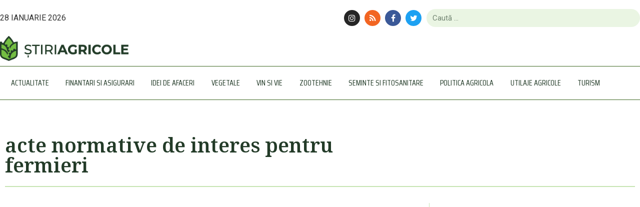

--- FILE ---
content_type: text/html; charset=UTF-8
request_url: https://www.stiriagricole.ro/eticheta/acte-normative-de-interes-pentru-fermieri
body_size: 20511
content:
<!doctype html>
<html dir="ltr" lang="ro-RO">
<head>
	<meta charset="UTF-8">
	<meta name="viewport" content="width=device-width, initial-scale=1">
	<link rel="profile" href="https://gmpg.org/xfn/11">
	<title>acte normative de interes pentru fermieri | StiriAgricole.ro</title>
	<style>img:is([sizes="auto" i], [sizes^="auto," i]) { contain-intrinsic-size: 3000px 1500px }</style>
	
		<!-- All in One SEO 4.8.0 - aioseo.com -->
	<meta name="robots" content="noindex, max-snippet:-1, max-image-preview:large, max-video-preview:-1" />
	<meta name="msvalidate.01" content="404EBFE108FB96A6CB649C055C78B039" />
	<meta name="keywords" content="acte normative de interes pentru fermieri,subventie,subventii apia 2016" />
	<link rel="canonical" href="https://www.stiriagricole.ro/eticheta/acte-normative-de-interes-pentru-fermieri" />
	<meta name="generator" content="All in One SEO (AIOSEO) 4.8.0" />
		<meta name="google" content="nositelinkssearchbox" />
		<script type="application/ld+json" class="aioseo-schema">
			{"@context":"https:\/\/schema.org","@graph":[{"@type":"BreadcrumbList","@id":"https:\/\/www.stiriagricole.ro\/eticheta\/acte-normative-de-interes-pentru-fermieri#breadcrumblist","itemListElement":[{"@type":"ListItem","@id":"https:\/\/www.stiriagricole.ro\/#listItem","position":1,"name":"Prima pagin\u0103","item":"https:\/\/www.stiriagricole.ro\/","nextItem":{"@type":"ListItem","@id":"https:\/\/www.stiriagricole.ro\/eticheta\/acte-normative-de-interes-pentru-fermieri#listItem","name":"acte normative de interes pentru fermieri"}},{"@type":"ListItem","@id":"https:\/\/www.stiriagricole.ro\/eticheta\/acte-normative-de-interes-pentru-fermieri#listItem","position":2,"name":"acte normative de interes pentru fermieri","previousItem":{"@type":"ListItem","@id":"https:\/\/www.stiriagricole.ro\/#listItem","name":"Prima pagin\u0103"}}]},{"@type":"CollectionPage","@id":"https:\/\/www.stiriagricole.ro\/eticheta\/acte-normative-de-interes-pentru-fermieri#collectionpage","url":"https:\/\/www.stiriagricole.ro\/eticheta\/acte-normative-de-interes-pentru-fermieri","name":"acte normative de interes pentru fermieri | StiriAgricole.ro","inLanguage":"ro-RO","isPartOf":{"@id":"https:\/\/www.stiriagricole.ro\/#website"},"breadcrumb":{"@id":"https:\/\/www.stiriagricole.ro\/eticheta\/acte-normative-de-interes-pentru-fermieri#breadcrumblist"}},{"@type":"Organization","@id":"https:\/\/www.stiriagricole.ro\/#organization","name":"StiriAgricole.ro","description":"Portalul agriculturii romanesti","url":"https:\/\/www.stiriagricole.ro\/","logo":{"@type":"ImageObject","url":"https:\/\/www.stiriagricole.ro\/wp-content\/uploads\/2019\/06\/cropped-logo_310x60px.png","@id":"https:\/\/www.stiriagricole.ro\/eticheta\/acte-normative-de-interes-pentru-fermieri\/#organizationLogo","width":310,"height":60},"image":{"@id":"https:\/\/www.stiriagricole.ro\/eticheta\/acte-normative-de-interes-pentru-fermieri\/#organizationLogo"}},{"@type":"WebSite","@id":"https:\/\/www.stiriagricole.ro\/#website","url":"https:\/\/www.stiriagricole.ro\/","name":"StiriAgricole.ro","description":"Portalul agriculturii romanesti","inLanguage":"ro-RO","publisher":{"@id":"https:\/\/www.stiriagricole.ro\/#organization"}}]}
		</script>
		<!-- All in One SEO -->

<link rel='dns-prefetch' href='//www.googletagmanager.com' />
<link rel="alternate" type="application/rss+xml" title="StiriAgricole.ro &raquo; Flux" href="https://www.stiriagricole.ro/feed" />
<link rel="alternate" type="application/rss+xml" title="StiriAgricole.ro &raquo; Flux comentarii" href="https://www.stiriagricole.ro/comments/feed" />
<link rel="alternate" type="application/rss+xml" title="StiriAgricole.ro &raquo; Flux etichetă acte normative de interes pentru fermieri" href="https://www.stiriagricole.ro/eticheta/acte-normative-de-interes-pentru-fermieri/feed" />
<!-- www.stiriagricole.ro is managing ads with Advanced Ads 2.0.16 – https://wpadvancedads.com/ --><script id="stiri-ready">
			window.advanced_ads_ready=function(e,a){a=a||"complete";var d=function(e){return"interactive"===a?"loading"!==e:"complete"===e};d(document.readyState)?e():document.addEventListener("readystatechange",(function(a){d(a.target.readyState)&&e()}),{once:"interactive"===a})},window.advanced_ads_ready_queue=window.advanced_ads_ready_queue||[];		</script>
		
<link rel='stylesheet' id='wp-block-library-css' href='https://www.stiriagricole.ro/wp-includes/css/dist/block-library/style.min.css?ver=c5184a0aceae145eaf2adfb175b9e0ca' media='all' />
<style id='global-styles-inline-css'>
:root{--wp--preset--aspect-ratio--square: 1;--wp--preset--aspect-ratio--4-3: 4/3;--wp--preset--aspect-ratio--3-4: 3/4;--wp--preset--aspect-ratio--3-2: 3/2;--wp--preset--aspect-ratio--2-3: 2/3;--wp--preset--aspect-ratio--16-9: 16/9;--wp--preset--aspect-ratio--9-16: 9/16;--wp--preset--color--black: #000000;--wp--preset--color--cyan-bluish-gray: #abb8c3;--wp--preset--color--white: #ffffff;--wp--preset--color--pale-pink: #f78da7;--wp--preset--color--vivid-red: #cf2e2e;--wp--preset--color--luminous-vivid-orange: #ff6900;--wp--preset--color--luminous-vivid-amber: #fcb900;--wp--preset--color--light-green-cyan: #7bdcb5;--wp--preset--color--vivid-green-cyan: #00d084;--wp--preset--color--pale-cyan-blue: #8ed1fc;--wp--preset--color--vivid-cyan-blue: #0693e3;--wp--preset--color--vivid-purple: #9b51e0;--wp--preset--gradient--vivid-cyan-blue-to-vivid-purple: linear-gradient(135deg,rgba(6,147,227,1) 0%,rgb(155,81,224) 100%);--wp--preset--gradient--light-green-cyan-to-vivid-green-cyan: linear-gradient(135deg,rgb(122,220,180) 0%,rgb(0,208,130) 100%);--wp--preset--gradient--luminous-vivid-amber-to-luminous-vivid-orange: linear-gradient(135deg,rgba(252,185,0,1) 0%,rgba(255,105,0,1) 100%);--wp--preset--gradient--luminous-vivid-orange-to-vivid-red: linear-gradient(135deg,rgba(255,105,0,1) 0%,rgb(207,46,46) 100%);--wp--preset--gradient--very-light-gray-to-cyan-bluish-gray: linear-gradient(135deg,rgb(238,238,238) 0%,rgb(169,184,195) 100%);--wp--preset--gradient--cool-to-warm-spectrum: linear-gradient(135deg,rgb(74,234,220) 0%,rgb(151,120,209) 20%,rgb(207,42,186) 40%,rgb(238,44,130) 60%,rgb(251,105,98) 80%,rgb(254,248,76) 100%);--wp--preset--gradient--blush-light-purple: linear-gradient(135deg,rgb(255,206,236) 0%,rgb(152,150,240) 100%);--wp--preset--gradient--blush-bordeaux: linear-gradient(135deg,rgb(254,205,165) 0%,rgb(254,45,45) 50%,rgb(107,0,62) 100%);--wp--preset--gradient--luminous-dusk: linear-gradient(135deg,rgb(255,203,112) 0%,rgb(199,81,192) 50%,rgb(65,88,208) 100%);--wp--preset--gradient--pale-ocean: linear-gradient(135deg,rgb(255,245,203) 0%,rgb(182,227,212) 50%,rgb(51,167,181) 100%);--wp--preset--gradient--electric-grass: linear-gradient(135deg,rgb(202,248,128) 0%,rgb(113,206,126) 100%);--wp--preset--gradient--midnight: linear-gradient(135deg,rgb(2,3,129) 0%,rgb(40,116,252) 100%);--wp--preset--font-size--small: 13px;--wp--preset--font-size--medium: 20px;--wp--preset--font-size--large: 36px;--wp--preset--font-size--x-large: 42px;--wp--preset--spacing--20: 0.44rem;--wp--preset--spacing--30: 0.67rem;--wp--preset--spacing--40: 1rem;--wp--preset--spacing--50: 1.5rem;--wp--preset--spacing--60: 2.25rem;--wp--preset--spacing--70: 3.38rem;--wp--preset--spacing--80: 5.06rem;--wp--preset--shadow--natural: 6px 6px 9px rgba(0, 0, 0, 0.2);--wp--preset--shadow--deep: 12px 12px 50px rgba(0, 0, 0, 0.4);--wp--preset--shadow--sharp: 6px 6px 0px rgba(0, 0, 0, 0.2);--wp--preset--shadow--outlined: 6px 6px 0px -3px rgba(255, 255, 255, 1), 6px 6px rgba(0, 0, 0, 1);--wp--preset--shadow--crisp: 6px 6px 0px rgba(0, 0, 0, 1);}:root { --wp--style--global--content-size: 800px;--wp--style--global--wide-size: 1200px; }:where(body) { margin: 0; }.wp-site-blocks > .alignleft { float: left; margin-right: 2em; }.wp-site-blocks > .alignright { float: right; margin-left: 2em; }.wp-site-blocks > .aligncenter { justify-content: center; margin-left: auto; margin-right: auto; }:where(.wp-site-blocks) > * { margin-block-start: 24px; margin-block-end: 0; }:where(.wp-site-blocks) > :first-child { margin-block-start: 0; }:where(.wp-site-blocks) > :last-child { margin-block-end: 0; }:root { --wp--style--block-gap: 24px; }:root :where(.is-layout-flow) > :first-child{margin-block-start: 0;}:root :where(.is-layout-flow) > :last-child{margin-block-end: 0;}:root :where(.is-layout-flow) > *{margin-block-start: 24px;margin-block-end: 0;}:root :where(.is-layout-constrained) > :first-child{margin-block-start: 0;}:root :where(.is-layout-constrained) > :last-child{margin-block-end: 0;}:root :where(.is-layout-constrained) > *{margin-block-start: 24px;margin-block-end: 0;}:root :where(.is-layout-flex){gap: 24px;}:root :where(.is-layout-grid){gap: 24px;}.is-layout-flow > .alignleft{float: left;margin-inline-start: 0;margin-inline-end: 2em;}.is-layout-flow > .alignright{float: right;margin-inline-start: 2em;margin-inline-end: 0;}.is-layout-flow > .aligncenter{margin-left: auto !important;margin-right: auto !important;}.is-layout-constrained > .alignleft{float: left;margin-inline-start: 0;margin-inline-end: 2em;}.is-layout-constrained > .alignright{float: right;margin-inline-start: 2em;margin-inline-end: 0;}.is-layout-constrained > .aligncenter{margin-left: auto !important;margin-right: auto !important;}.is-layout-constrained > :where(:not(.alignleft):not(.alignright):not(.alignfull)){max-width: var(--wp--style--global--content-size);margin-left: auto !important;margin-right: auto !important;}.is-layout-constrained > .alignwide{max-width: var(--wp--style--global--wide-size);}body .is-layout-flex{display: flex;}.is-layout-flex{flex-wrap: wrap;align-items: center;}.is-layout-flex > :is(*, div){margin: 0;}body .is-layout-grid{display: grid;}.is-layout-grid > :is(*, div){margin: 0;}body{padding-top: 0px;padding-right: 0px;padding-bottom: 0px;padding-left: 0px;}a:where(:not(.wp-element-button)){text-decoration: underline;}:root :where(.wp-element-button, .wp-block-button__link){background-color: #32373c;border-width: 0;color: #fff;font-family: inherit;font-size: inherit;line-height: inherit;padding: calc(0.667em + 2px) calc(1.333em + 2px);text-decoration: none;}.has-black-color{color: var(--wp--preset--color--black) !important;}.has-cyan-bluish-gray-color{color: var(--wp--preset--color--cyan-bluish-gray) !important;}.has-white-color{color: var(--wp--preset--color--white) !important;}.has-pale-pink-color{color: var(--wp--preset--color--pale-pink) !important;}.has-vivid-red-color{color: var(--wp--preset--color--vivid-red) !important;}.has-luminous-vivid-orange-color{color: var(--wp--preset--color--luminous-vivid-orange) !important;}.has-luminous-vivid-amber-color{color: var(--wp--preset--color--luminous-vivid-amber) !important;}.has-light-green-cyan-color{color: var(--wp--preset--color--light-green-cyan) !important;}.has-vivid-green-cyan-color{color: var(--wp--preset--color--vivid-green-cyan) !important;}.has-pale-cyan-blue-color{color: var(--wp--preset--color--pale-cyan-blue) !important;}.has-vivid-cyan-blue-color{color: var(--wp--preset--color--vivid-cyan-blue) !important;}.has-vivid-purple-color{color: var(--wp--preset--color--vivid-purple) !important;}.has-black-background-color{background-color: var(--wp--preset--color--black) !important;}.has-cyan-bluish-gray-background-color{background-color: var(--wp--preset--color--cyan-bluish-gray) !important;}.has-white-background-color{background-color: var(--wp--preset--color--white) !important;}.has-pale-pink-background-color{background-color: var(--wp--preset--color--pale-pink) !important;}.has-vivid-red-background-color{background-color: var(--wp--preset--color--vivid-red) !important;}.has-luminous-vivid-orange-background-color{background-color: var(--wp--preset--color--luminous-vivid-orange) !important;}.has-luminous-vivid-amber-background-color{background-color: var(--wp--preset--color--luminous-vivid-amber) !important;}.has-light-green-cyan-background-color{background-color: var(--wp--preset--color--light-green-cyan) !important;}.has-vivid-green-cyan-background-color{background-color: var(--wp--preset--color--vivid-green-cyan) !important;}.has-pale-cyan-blue-background-color{background-color: var(--wp--preset--color--pale-cyan-blue) !important;}.has-vivid-cyan-blue-background-color{background-color: var(--wp--preset--color--vivid-cyan-blue) !important;}.has-vivid-purple-background-color{background-color: var(--wp--preset--color--vivid-purple) !important;}.has-black-border-color{border-color: var(--wp--preset--color--black) !important;}.has-cyan-bluish-gray-border-color{border-color: var(--wp--preset--color--cyan-bluish-gray) !important;}.has-white-border-color{border-color: var(--wp--preset--color--white) !important;}.has-pale-pink-border-color{border-color: var(--wp--preset--color--pale-pink) !important;}.has-vivid-red-border-color{border-color: var(--wp--preset--color--vivid-red) !important;}.has-luminous-vivid-orange-border-color{border-color: var(--wp--preset--color--luminous-vivid-orange) !important;}.has-luminous-vivid-amber-border-color{border-color: var(--wp--preset--color--luminous-vivid-amber) !important;}.has-light-green-cyan-border-color{border-color: var(--wp--preset--color--light-green-cyan) !important;}.has-vivid-green-cyan-border-color{border-color: var(--wp--preset--color--vivid-green-cyan) !important;}.has-pale-cyan-blue-border-color{border-color: var(--wp--preset--color--pale-cyan-blue) !important;}.has-vivid-cyan-blue-border-color{border-color: var(--wp--preset--color--vivid-cyan-blue) !important;}.has-vivid-purple-border-color{border-color: var(--wp--preset--color--vivid-purple) !important;}.has-vivid-cyan-blue-to-vivid-purple-gradient-background{background: var(--wp--preset--gradient--vivid-cyan-blue-to-vivid-purple) !important;}.has-light-green-cyan-to-vivid-green-cyan-gradient-background{background: var(--wp--preset--gradient--light-green-cyan-to-vivid-green-cyan) !important;}.has-luminous-vivid-amber-to-luminous-vivid-orange-gradient-background{background: var(--wp--preset--gradient--luminous-vivid-amber-to-luminous-vivid-orange) !important;}.has-luminous-vivid-orange-to-vivid-red-gradient-background{background: var(--wp--preset--gradient--luminous-vivid-orange-to-vivid-red) !important;}.has-very-light-gray-to-cyan-bluish-gray-gradient-background{background: var(--wp--preset--gradient--very-light-gray-to-cyan-bluish-gray) !important;}.has-cool-to-warm-spectrum-gradient-background{background: var(--wp--preset--gradient--cool-to-warm-spectrum) !important;}.has-blush-light-purple-gradient-background{background: var(--wp--preset--gradient--blush-light-purple) !important;}.has-blush-bordeaux-gradient-background{background: var(--wp--preset--gradient--blush-bordeaux) !important;}.has-luminous-dusk-gradient-background{background: var(--wp--preset--gradient--luminous-dusk) !important;}.has-pale-ocean-gradient-background{background: var(--wp--preset--gradient--pale-ocean) !important;}.has-electric-grass-gradient-background{background: var(--wp--preset--gradient--electric-grass) !important;}.has-midnight-gradient-background{background: var(--wp--preset--gradient--midnight) !important;}.has-small-font-size{font-size: var(--wp--preset--font-size--small) !important;}.has-medium-font-size{font-size: var(--wp--preset--font-size--medium) !important;}.has-large-font-size{font-size: var(--wp--preset--font-size--large) !important;}.has-x-large-font-size{font-size: var(--wp--preset--font-size--x-large) !important;}
:root :where(.wp-block-pullquote){font-size: 1.5em;line-height: 1.6;}
</style>
<link rel='stylesheet' id='play-solutions-gdpr-css' href='https://www.stiriagricole.ro/wp-content/plugins/play-solutions-gdpr/assets/css/style.min.css?ver=1.7.0' media='all' />
<link rel='stylesheet' id='font-awesome-css' href='https://www.stiriagricole.ro/wp-content/plugins/elementor/assets/lib/font-awesome/css/font-awesome.min.css?ver=4.7.0' media='all' />
<link rel='stylesheet' id='hello-elementor-css' href='https://www.stiriagricole.ro/wp-content/themes/hello-elementor/style.min.css?ver=3.3.0' media='all' />
<link rel='stylesheet' id='hello-elementor-theme-style-css' href='https://www.stiriagricole.ro/wp-content/themes/hello-elementor/theme.min.css?ver=3.3.0' media='all' />
<link rel='stylesheet' id='hello-elementor-header-footer-css' href='https://www.stiriagricole.ro/wp-content/themes/hello-elementor/header-footer.min.css?ver=3.3.0' media='all' />
<link rel='stylesheet' id='e-animation-shrink-css' href='https://www.stiriagricole.ro/wp-content/plugins/elementor/assets/lib/animations/styles/e-animation-shrink.min.css?ver=3.27.6' media='all' />
<link rel='stylesheet' id='elementor-frontend-css' href='https://www.stiriagricole.ro/wp-content/plugins/elementor/assets/css/frontend.min.css?ver=3.27.6' media='all' />
<link rel='stylesheet' id='widget-social-icons-css' href='https://www.stiriagricole.ro/wp-content/plugins/elementor/assets/css/widget-social-icons.min.css?ver=3.27.6' media='all' />
<link rel='stylesheet' id='e-apple-webkit-css' href='https://www.stiriagricole.ro/wp-content/plugins/elementor/assets/css/conditionals/apple-webkit.min.css?ver=3.27.6' media='all' />
<link rel='stylesheet' id='widget-search-form-css' href='https://www.stiriagricole.ro/wp-content/plugins/elementor-pro/assets/css/widget-search-form.min.css?ver=3.27.6' media='all' />
<link rel='stylesheet' id='widget-image-css' href='https://www.stiriagricole.ro/wp-content/plugins/elementor/assets/css/widget-image.min.css?ver=3.27.6' media='all' />
<link rel='stylesheet' id='widget-nav-menu-css' href='https://www.stiriagricole.ro/wp-content/plugins/elementor-pro/assets/css/widget-nav-menu.min.css?ver=3.27.6' media='all' />
<link rel='stylesheet' id='e-sticky-css' href='https://www.stiriagricole.ro/wp-content/plugins/elementor-pro/assets/css/modules/sticky.min.css?ver=3.27.6' media='all' />
<link rel='stylesheet' id='widget-divider-css' href='https://www.stiriagricole.ro/wp-content/plugins/elementor/assets/css/widget-divider.min.css?ver=3.27.6' media='all' />
<link rel='stylesheet' id='widget-spacer-css' href='https://www.stiriagricole.ro/wp-content/plugins/elementor/assets/css/widget-spacer.min.css?ver=3.27.6' media='all' />
<link rel='stylesheet' id='widget-heading-css' href='https://www.stiriagricole.ro/wp-content/plugins/elementor/assets/css/widget-heading.min.css?ver=3.27.6' media='all' />
<link rel='stylesheet' id='widget-text-editor-css' href='https://www.stiriagricole.ro/wp-content/plugins/elementor/assets/css/widget-text-editor.min.css?ver=3.27.6' media='all' />
<link rel='stylesheet' id='widget-social-css' href='https://www.stiriagricole.ro/wp-content/plugins/elementor-pro/assets/css/widget-social.min.css?ver=3.27.6' media='all' />
<link rel='stylesheet' id='widget-posts-css' href='https://www.stiriagricole.ro/wp-content/plugins/elementor-pro/assets/css/widget-posts.min.css?ver=3.27.6' media='all' />
<link rel='stylesheet' id='elementor-icons-css' href='https://www.stiriagricole.ro/wp-content/plugins/elementor/assets/lib/eicons/css/elementor-icons.min.css?ver=5.35.0' media='all' />
<link rel='stylesheet' id='elementor-post-58615-css' href='https://www.stiriagricole.ro/wp-content/uploads/elementor/css/post-58615.css?ver=1741760408' media='all' />
<link rel='stylesheet' id='elementor-post-57072-css' href='https://www.stiriagricole.ro/wp-content/uploads/elementor/css/post-57072.css?ver=1741760408' media='all' />
<link rel='stylesheet' id='elementor-post-57077-css' href='https://www.stiriagricole.ro/wp-content/uploads/elementor/css/post-57077.css?ver=1741760408' media='all' />
<link rel='stylesheet' id='elementor-post-57086-css' href='https://www.stiriagricole.ro/wp-content/uploads/elementor/css/post-57086.css?ver=1741760411' media='all' />
<link rel='stylesheet' id='google-fonts-1-css' href='https://fonts.googleapis.com/css?family=Roboto%3A100%2C100italic%2C200%2C200italic%2C300%2C300italic%2C400%2C400italic%2C500%2C500italic%2C600%2C600italic%2C700%2C700italic%2C800%2C800italic%2C900%2C900italic%7CRoboto+Slab%3A100%2C100italic%2C200%2C200italic%2C300%2C300italic%2C400%2C400italic%2C500%2C500italic%2C600%2C600italic%2C700%2C700italic%2C800%2C800italic%2C900%2C900italic%7CSaira+Condensed%3A100%2C100italic%2C200%2C200italic%2C300%2C300italic%2C400%2C400italic%2C500%2C500italic%2C600%2C600italic%2C700%2C700italic%2C800%2C800italic%2C900%2C900italic%7CNoto+Serif%3A100%2C100italic%2C200%2C200italic%2C300%2C300italic%2C400%2C400italic%2C500%2C500italic%2C600%2C600italic%2C700%2C700italic%2C800%2C800italic%2C900%2C900italic&#038;display=auto&#038;subset=latin-ext&#038;ver=6.7.4' media='all' />
<link rel="preconnect" href="https://fonts.gstatic.com/" crossorigin><script src="https://www.stiriagricole.ro/wp-includes/js/jquery/jquery.min.js?ver=3.7.1" id="jquery-core-js"></script>
<script src="https://www.stiriagricole.ro/wp-includes/js/jquery/jquery-migrate.min.js?ver=3.4.1" id="jquery-migrate-js"></script>

<!-- Google tag (gtag.js) snippet added by Site Kit -->

<!-- Google Analytics snippet added by Site Kit -->
<script src="https://www.googletagmanager.com/gtag/js?id=GT-TB68LCZ" id="google_gtagjs-js" async></script>
<script id="google_gtagjs-js-after">
window.dataLayer = window.dataLayer || [];function gtag(){dataLayer.push(arguments);}
gtag("set","linker",{"domains":["www.stiriagricole.ro"]});
gtag("js", new Date());
gtag("set", "developer_id.dZTNiMT", true);
gtag("config", "GT-TB68LCZ");
 window._googlesitekit = window._googlesitekit || {}; window._googlesitekit.throttledEvents = []; window._googlesitekit.gtagEvent = (name, data) => { var key = JSON.stringify( { name, data } ); if ( !! window._googlesitekit.throttledEvents[ key ] ) { return; } window._googlesitekit.throttledEvents[ key ] = true; setTimeout( () => { delete window._googlesitekit.throttledEvents[ key ]; }, 5 ); gtag( "event", name, { ...data, event_source: "site-kit" } ); }
</script>

<!-- End Google tag (gtag.js) snippet added by Site Kit -->
<link rel="https://api.w.org/" href="https://www.stiriagricole.ro/wp-json/" /><link rel="alternate" title="JSON" type="application/json" href="https://www.stiriagricole.ro/wp-json/wp/v2/tags/13726" /><link rel="EditURI" type="application/rsd+xml" title="RSD" href="https://www.stiriagricole.ro/xmlrpc.php?rsd" />
<meta name="generator" content="Site Kit by Google 1.150.0" /><script>
	// alert('Page is loading...');
	//get pageviews script
	function insertPageViews(ip) {
		caught_ip = ip;
		jQuery.ajax({
			url: "https://www.stiriagricole.ro/wp-content/plugins/play-solutions-gdpr/includes/pageviews.php",
			type: "POST",
			data: {
				uri: document.location.href,
				ip: caught_ip
			},
			success: function(response) {
				console.log('success');
				console.log(response);
				// You will get response from your PHP page (what you echo or print)

			},
			error: function(jqXHR, textStatus, errorThrown) {
				console.log(textStatus, errorThrown);
			}
		});
	}

	var request = new XMLHttpRequest()
	var ipAddress = ''
	request.open('GET', "https://api.ipify.org?format=jsonp=", true)
	var ipAddress = request.onload = function() {
		if (request.status >= 200 && request.status < 400) {
			// Success!
			//check for Navigation Timing API support
			/* if (window.performance) {
				console.info("window.performance works fine on this browser");
			} */
			if (performance.navigation.type == 1) {
				// console.info( "This page is reloaded" );
			} else {
				// console.info( "This page is not reloaded");
				insertPageViews(request.responseText);
			}
			// return ipAddress = request.responseText
		} else {
			// We reached our target server, but it returned an error
			console.log('reached out to the server, but returned an error');
			insertPageViews('uncaught_ip');
		}
	}
	request.onerror = function() {
		// There was a connection error of some sort
		console.log('connection error');
		insertPageViews('uncaught_ip');
	}
	request.send()

</script>

<!-- Google AdSense meta tags added by Site Kit -->
<meta name="google-adsense-platform-account" content="ca-host-pub-2644536267352236">
<meta name="google-adsense-platform-domain" content="sitekit.withgoogle.com">
<!-- End Google AdSense meta tags added by Site Kit -->
<meta name="generator" content="Elementor 3.27.6; features: additional_custom_breakpoints; settings: css_print_method-external, google_font-enabled, font_display-auto">
<script async src="https://securepubads.g.doubleclick.net/tag/js/gpt.js"></script>
<script>
  window.googletag = window.googletag || {cmd: []};
  googletag.cmd.push(function() {
  var billboardsizes = googletag.sizeMapping().addSize([1000, 600], [[970,250],[900,200],[728,90]]).addSize([0, 0], [[300, 251],[300,150],[300,100]]).build(); 
    googletag.defineSlot('/96038750/StiriAgricole/Billboard', [[300, 251], [900, 200], [728, 90], [970, 200]], 'div-gpt-ad-1680184971205-0').defineSizeMapping(billboardsizes).addService(googletag.pubads());
    googletag.pubads().enableSingleRequest();
    googletag.pubads().collapseEmptyDivs();
    googletag.enableServices();
  });
</script>
			<style>
				.e-con.e-parent:nth-of-type(n+4):not(.e-lazyloaded):not(.e-no-lazyload),
				.e-con.e-parent:nth-of-type(n+4):not(.e-lazyloaded):not(.e-no-lazyload) * {
					background-image: none !important;
				}
				@media screen and (max-height: 1024px) {
					.e-con.e-parent:nth-of-type(n+3):not(.e-lazyloaded):not(.e-no-lazyload),
					.e-con.e-parent:nth-of-type(n+3):not(.e-lazyloaded):not(.e-no-lazyload) * {
						background-image: none !important;
					}
				}
				@media screen and (max-height: 640px) {
					.e-con.e-parent:nth-of-type(n+2):not(.e-lazyloaded):not(.e-no-lazyload),
					.e-con.e-parent:nth-of-type(n+2):not(.e-lazyloaded):not(.e-no-lazyload) * {
						background-image: none !important;
					}
				}
			</style>
			<link rel="icon" href="https://www.stiriagricole.ro/wp-content/uploads/2019/06/cropped-favicon-stiri-agricole-200x200px-1-32x32.png" sizes="32x32" />
<link rel="icon" href="https://www.stiriagricole.ro/wp-content/uploads/2019/06/cropped-favicon-stiri-agricole-200x200px-1-192x192.png" sizes="192x192" />
<link rel="apple-touch-icon" href="https://www.stiriagricole.ro/wp-content/uploads/2019/06/cropped-favicon-stiri-agricole-200x200px-1-180x180.png" />
<meta name="msapplication-TileImage" content="https://www.stiriagricole.ro/wp-content/uploads/2019/06/cropped-favicon-stiri-agricole-200x200px-1-270x270.png" />
</head>
<body data-rsssl=1 class="archive tag tag-acte-normative-de-interes-pentru-fermieri tag-13726 wp-custom-logo wp-embed-responsive theme-default elementor-page-57086 elementor-default elementor-template-full-width elementor-kit-58615 aa-prefix-stiri-">

<!-- /96038750/StiriAgricole/Billboard -->
<center>
	<div id='div-gpt-ad-1680184971205-0' style='min-width: 300px; min-height: 90px;'>
		<script>
			googletag.cmd.push(function() { googletag.display('div-gpt-ad-1680184971205-0'); });
		</script>	
	</div>
</center>

<a class="skip-link screen-reader-text" href="#content">Sari la conținut</a>

		<div data-elementor-type="header" data-elementor-id="57072" class="elementor elementor-57072 elementor-location-header" data-elementor-post-type="elementor_library">
					<section class="elementor-section elementor-top-section elementor-element elementor-element-c545801 elementor-section-boxed elementor-section-height-default elementor-section-height-default" data-id="c545801" data-element_type="section">
						<div class="elementor-container elementor-column-gap-default">
					<div class="elementor-column elementor-col-33 elementor-top-column elementor-element elementor-element-449a0b6" data-id="449a0b6" data-element_type="column">
			<div class="elementor-widget-wrap elementor-element-populated">
						<div class="elementor-element elementor-element-8ca07c1 elementor-widget elementor-widget-html" data-id="8ca07c1" data-element_type="widget" data-widget_type="html.default">
				<div class="elementor-widget-container">
					<span style="text-transform:uppercase">
    <script>
    const checkIfElementr = () => {
        let result = null,
            tmp = [];
        let items = location.search.substr(1).split("&");
        for (let index = 0; index < items.length; index++) {
           tmp = items[index].split("=");
           if ( (tmp[0] === 'action' && tmp[1]==='elementor') || tmp[0]==='elementor-preview' ) return true;
        }
        return false;
    }
    
    if( !checkIfElementr() ) {
        document.write( new Date().toLocaleDateString('ro-RO', {day: 'numeric', month: 'long', year: 'numeric'}) )
    }
    </script>
</span>				</div>
				</div>
					</div>
		</div>
				<div class="elementor-column elementor-col-33 elementor-top-column elementor-element elementor-element-e485cc5" data-id="e485cc5" data-element_type="column">
			<div class="elementor-widget-wrap elementor-element-populated">
						<div class="elementor-element elementor-element-41e9abb0 elementor-shape-circle e-grid-align-tablet-center e-grid-align-mobile-right e-grid-align-right elementor-grid-0 elementor-widget elementor-widget-social-icons" data-id="41e9abb0" data-element_type="widget" data-widget_type="social-icons.default">
				<div class="elementor-widget-container">
							<div class="elementor-social-icons-wrapper elementor-grid">
							<span class="elementor-grid-item">
					<a class="elementor-icon elementor-social-icon elementor-social-icon-instagram elementor-animation-shrink elementor-repeater-item-449c8a0" href="https://www.linkedin.com/in/stiriagricole/" target="_blank">
						<span class="elementor-screen-only">Instagram</span>
													<i class="fa fa-instagram"></i>
											</a>
				</span>
							<span class="elementor-grid-item">
					<a class="elementor-icon elementor-social-icon elementor-social-icon-rss elementor-animation-shrink elementor-repeater-item-4793770" href="https://www.stiriagricole.ro/feed" target="_blank">
						<span class="elementor-screen-only">Rss</span>
													<i class="fa fa-rss"></i>
											</a>
				</span>
							<span class="elementor-grid-item">
					<a class="elementor-icon elementor-social-icon elementor-social-icon-facebook elementor-animation-shrink elementor-repeater-item-04e6728" href="https://www.facebook.com/stiriagricole.ro" target="_blank">
						<span class="elementor-screen-only">Facebook</span>
													<i class="fa fa-facebook"></i>
											</a>
				</span>
							<span class="elementor-grid-item">
					<a class="elementor-icon elementor-social-icon elementor-social-icon-twitter elementor-animation-shrink elementor-repeater-item-50f4ef1" href="https://twitter.com/stiriagricolero" target="_blank">
						<span class="elementor-screen-only">Twitter</span>
													<i class="fa fa-twitter"></i>
											</a>
				</span>
					</div>
						</div>
				</div>
					</div>
		</div>
				<div class="elementor-column elementor-col-33 elementor-top-column elementor-element elementor-element-380b6bf elementor-hidden-phone" data-id="380b6bf" data-element_type="column">
			<div class="elementor-widget-wrap elementor-element-populated">
						<div class="elementor-element elementor-element-13460bd8 elementor-search-form--skin-classic elementor-search-form--button-type-icon elementor-search-form--icon-search elementor-widget elementor-widget-search-form" data-id="13460bd8" data-element_type="widget" data-settings="{&quot;skin&quot;:&quot;classic&quot;}" data-widget_type="search-form.default">
				<div class="elementor-widget-container">
							<search role="search">
			<form class="elementor-search-form" action="https://www.stiriagricole.ro" method="get">
												<div class="elementor-search-form__container">
					<label class="elementor-screen-only" for="elementor-search-form-13460bd8">Caută</label>

					
					<input id="elementor-search-form-13460bd8" placeholder="Caută ..." class="elementor-search-form__input" type="search" name="s" value="">
					
											<button class="elementor-search-form__submit" type="submit" aria-label="Caută">
															<i class=&quot;fa fa-search&quot; aria-hidden="true"></i>													</button>
					
									</div>
			</form>
		</search>
						</div>
				</div>
					</div>
		</div>
					</div>
		</section>
				<section class="elementor-section elementor-top-section elementor-element elementor-element-45c1bee2 elementor-hidden-phone elementor-hidden-tablet elementor-section-boxed elementor-section-height-default elementor-section-height-default" data-id="45c1bee2" data-element_type="section" data-settings="{&quot;background_background&quot;:&quot;classic&quot;}">
						<div class="elementor-container elementor-column-gap-default">
					<div class="elementor-column elementor-col-50 elementor-top-column elementor-element elementor-element-2b44026c elementor-hidden-phone elementor-hidden-tablet" data-id="2b44026c" data-element_type="column">
			<div class="elementor-widget-wrap elementor-element-populated">
						<div class="elementor-element elementor-element-7d2c3682 elementor-widget elementor-widget-theme-site-logo elementor-widget-image" data-id="7d2c3682" data-element_type="widget" data-widget_type="theme-site-logo.default">
				<div class="elementor-widget-container">
											<a href="https://www.stiriagricole.ro">
			<img width="310" height="60" src="https://www.stiriagricole.ro/wp-content/uploads/2019/06/cropped-logo_310x60px.png" class="attachment-full size-full wp-image-57096" alt="" srcset="https://www.stiriagricole.ro/wp-content/uploads/2019/06/cropped-logo_310x60px.png 310w, https://www.stiriagricole.ro/wp-content/uploads/2019/06/cropped-logo_310x60px-300x58.png 300w" sizes="(max-width: 310px) 100vw, 310px" />				</a>
											</div>
				</div>
					</div>
		</div>
				<div class="elementor-column elementor-col-50 elementor-top-column elementor-element elementor-element-2d707b38 elementor-hidden-tablet elementor-hidden-phone" data-id="2d707b38" data-element_type="column">
			<div class="elementor-widget-wrap">
							</div>
		</div>
					</div>
		</section>
				<section class="elementor-section elementor-top-section elementor-element elementor-element-6e1cab8d elementor-section-boxed elementor-section-height-default elementor-section-height-default" data-id="6e1cab8d" data-element_type="section" data-settings="{&quot;background_background&quot;:&quot;classic&quot;,&quot;sticky&quot;:&quot;top&quot;,&quot;sticky_on&quot;:[&quot;desktop&quot;,&quot;tablet&quot;,&quot;mobile&quot;],&quot;sticky_offset&quot;:0,&quot;sticky_effects_offset&quot;:0,&quot;sticky_anchor_link_offset&quot;:0}">
						<div class="elementor-container elementor-column-gap-default">
					<div class="elementor-column elementor-col-50 elementor-top-column elementor-element elementor-element-3b16bdf8 elementor-hidden-desktop" data-id="3b16bdf8" data-element_type="column">
			<div class="elementor-widget-wrap elementor-element-populated">
					<div class="elementor-background-overlay"></div>
						<div class="elementor-element elementor-element-41ad859 elementor-widget elementor-widget-theme-site-logo elementor-widget-image" data-id="41ad859" data-element_type="widget" data-widget_type="theme-site-logo.default">
				<div class="elementor-widget-container">
											<a href="https://www.stiriagricole.ro">
			<img width="310" height="60" src="https://www.stiriagricole.ro/wp-content/uploads/2019/06/cropped-logo_310x60px.png" class="attachment-full size-full wp-image-57096" alt="" srcset="https://www.stiriagricole.ro/wp-content/uploads/2019/06/cropped-logo_310x60px.png 310w, https://www.stiriagricole.ro/wp-content/uploads/2019/06/cropped-logo_310x60px-300x58.png 300w" sizes="(max-width: 310px) 100vw, 310px" />				</a>
											</div>
				</div>
					</div>
		</div>
				<div class="elementor-column elementor-col-50 elementor-top-column elementor-element elementor-element-60b3b5f" data-id="60b3b5f" data-element_type="column">
			<div class="elementor-widget-wrap elementor-element-populated">
						<div class="elementor-element elementor-element-7c24b52f elementor-nav-menu__align-justify elementor-nav-menu--stretch elementor-nav-menu--dropdown-tablet elementor-nav-menu__text-align-aside elementor-nav-menu--toggle elementor-nav-menu--burger elementor-widget elementor-widget-nav-menu" data-id="7c24b52f" data-element_type="widget" data-settings="{&quot;full_width&quot;:&quot;stretch&quot;,&quot;submenu_icon&quot;:{&quot;value&quot;:&quot;&lt;i class=\&quot;\&quot;&gt;&lt;\/i&gt;&quot;,&quot;library&quot;:&quot;&quot;},&quot;layout&quot;:&quot;horizontal&quot;,&quot;toggle&quot;:&quot;burger&quot;}" data-widget_type="nav-menu.default">
				<div class="elementor-widget-container">
								<nav aria-label="Meniu" class="elementor-nav-menu--main elementor-nav-menu__container elementor-nav-menu--layout-horizontal e--pointer-none">
				<ul id="menu-1-7c24b52f" class="elementor-nav-menu"><li class="actualitate menu-item menu-item-type-post_type menu-item-object-page menu-item-home menu-item-has-children menu-item-209"><a href="https://www.stiriagricole.ro/" class="elementor-item">Actualitate</a>
<ul class="sub-menu elementor-nav-menu--dropdown">
	<li class="menu-item menu-item-type-taxonomy menu-item-object-category menu-item-36"><a href="https://www.stiriagricole.ro/stiri/actualitate/romania" class="elementor-sub-item">Romania</a></li>
	<li class="menu-item menu-item-type-taxonomy menu-item-object-category menu-item-1921"><a href="https://www.stiriagricole.ro/stiri/actualitate/managementul-fermei" class="elementor-sub-item">Managementul fermei</a></li>
	<li class="menu-item menu-item-type-taxonomy menu-item-object-category menu-item-35"><a href="https://www.stiriagricole.ro/stiri/actualitate/extern" class="elementor-sub-item">Extern</a></li>
	<li class="menu-item menu-item-type-taxonomy menu-item-object-category menu-item-7912"><a href="https://www.stiriagricole.ro/stiri/evenimente" class="elementor-sub-item">Evenimente</a></li>
</ul>
</li>
<li class="menu-item menu-item-type-taxonomy menu-item-object-category menu-item-has-children menu-item-37"><a href="https://www.stiriagricole.ro/stiri/finantari-si-asigurari" class="elementor-item">Finantari si asigurari</a>
<ul class="sub-menu elementor-nav-menu--dropdown">
	<li class="menu-item menu-item-type-taxonomy menu-item-object-category menu-item-40"><a href="https://www.stiriagricole.ro/stiri/finantari-si-asigurari/subventii-finantari-si-asigurari" class="elementor-sub-item">Subventii agricole</a></li>
	<li class="menu-item menu-item-type-taxonomy menu-item-object-category menu-item-41"><a href="https://www.stiriagricole.ro/stiri/finantari-si-asigurari/fonduri-europene" class="elementor-sub-item">Fonduri europene</a></li>
	<li class="menu-item menu-item-type-taxonomy menu-item-object-category menu-item-39"><a href="https://www.stiriagricole.ro/stiri/finantari-si-asigurari/credite-bancare" class="elementor-sub-item">Credite bancare</a></li>
	<li class="menu-item menu-item-type-taxonomy menu-item-object-category menu-item-38"><a href="https://www.stiriagricole.ro/stiri/finantari-si-asigurari/asigurari-agricole" class="elementor-sub-item">Asigurari agricole</a></li>
</ul>
</li>
<li class="business-ideas menu-item menu-item-type-taxonomy menu-item-object-category menu-item-has-children menu-item-27733"><a href="https://www.stiriagricole.ro/stiri/idei-de-afaceri" class="elementor-item">Idei de afaceri</a>
<ul class="sub-menu elementor-nav-menu--dropdown">
	<li class="menu-item menu-item-type-taxonomy menu-item-object-category menu-item-27734"><a href="https://www.stiriagricole.ro/stiri/idei-de-afaceri/idei-de-afaceri-in-apicultura" class="elementor-sub-item">Apicultura</a></li>
	<li class="menu-item menu-item-type-taxonomy menu-item-object-category menu-item-27735"><a href="https://www.stiriagricole.ro/stiri/idei-de-afaceri/catina-idei-de-afaceri" class="elementor-sub-item">Catina</a></li>
	<li class="menu-item menu-item-type-taxonomy menu-item-object-category menu-item-27736"><a href="https://www.stiriagricole.ro/stiri/idei-de-afaceri/fonduri-europene-idei-de-afaceri" class="elementor-sub-item">Fonduri europene</a></li>
	<li class="menu-item menu-item-type-taxonomy menu-item-object-category menu-item-27737"><a href="https://www.stiriagricole.ro/stiri/idei-de-afaceri/goji-idei-de-afaceri" class="elementor-sub-item">Goji</a></li>
	<li class="menu-item menu-item-type-taxonomy menu-item-object-category menu-item-27738"><a href="https://www.stiriagricole.ro/stiri/idei-de-afaceri/lavanda-idei-de-afaceri" class="elementor-sub-item">Lavanda</a></li>
	<li class="menu-item menu-item-type-taxonomy menu-item-object-category menu-item-27739"><a href="https://www.stiriagricole.ro/stiri/idei-de-afaceri/paulownia-idei-de-afaceri" class="elementor-sub-item">Paulownia</a></li>
	<li class="menu-item menu-item-type-taxonomy menu-item-object-category menu-item-27740"><a href="https://www.stiriagricole.ro/stiri/idei-de-afaceri/pomi-fructiferi-idei-de-afaceri" class="elementor-sub-item">Pomi fructiferi</a></li>
</ul>
</li>
<li class="menu-item menu-item-type-taxonomy menu-item-object-category menu-item-has-children menu-item-52"><a href="https://www.stiriagricole.ro/stiri/productie-vegetala" class="elementor-item">Vegetale</a>
<ul class="sub-menu elementor-nav-menu--dropdown">
	<li class="menu-item menu-item-type-taxonomy menu-item-object-category menu-item-55"><a href="https://www.stiriagricole.ro/stiri/productie-vegetala/furaje" class="elementor-sub-item">Cereale</a></li>
	<li class="menu-item menu-item-type-taxonomy menu-item-object-category menu-item-56"><a href="https://www.stiriagricole.ro/stiri/productie-vegetala/legume-si-fructe" class="elementor-sub-item">Legume si fructe</a></li>
	<li class="menu-item menu-item-type-taxonomy menu-item-object-category menu-item-53"><a href="https://www.stiriagricole.ro/stiri/productie-vegetala/agricultura-bio" class="elementor-sub-item">Agricultura bio</a></li>
	<li class="menu-item menu-item-type-taxonomy menu-item-object-category menu-item-54"><a href="https://www.stiriagricole.ro/stiri/productie-vegetala/alte-culturi" class="elementor-sub-item">Alte culturi</a></li>
</ul>
</li>
<li class="menu-item menu-item-type-taxonomy menu-item-object-category menu-item-has-children menu-item-263"><a href="https://www.stiriagricole.ro/stiri/vin-si-vie" class="elementor-item">Vin si vie</a>
<ul class="sub-menu elementor-nav-menu--dropdown">
	<li class="menu-item menu-item-type-taxonomy menu-item-object-category menu-item-265"><a href="https://www.stiriagricole.ro/stiri/vin-si-vie/in-podgorie" class="elementor-sub-item">In podgorie</a></li>
	<li class="menu-item menu-item-type-taxonomy menu-item-object-category menu-item-264"><a href="https://www.stiriagricole.ro/stiri/vin-si-vie/in-crama" class="elementor-sub-item">In crama</a></li>
	<li class="menu-item menu-item-type-taxonomy menu-item-object-category menu-item-269"><a href="https://www.stiriagricole.ro/stiri/vin-si-vie/soiuri-de-struguri" class="elementor-sub-item">Soiuri de struguri</a></li>
	<li class="menu-item menu-item-type-taxonomy menu-item-object-category menu-item-268"><a href="https://www.stiriagricole.ro/stiri/vin-si-vie/lumea-vinului" class="elementor-sub-item">Lumea vinului</a></li>
	<li class="menu-item menu-item-type-taxonomy menu-item-object-category menu-item-267"><a href="https://www.stiriagricole.ro/stiri/vin-si-vie/istoria-si-cultura-vinului" class="elementor-sub-item">Istoria si cultura vinului</a></li>
	<li class="menu-item menu-item-type-taxonomy menu-item-object-category menu-item-266"><a href="https://www.stiriagricole.ro/stiri/vin-si-vie/informatii-practice" class="elementor-sub-item">Informatii practice</a></li>
</ul>
</li>
<li class="menu-item menu-item-type-taxonomy menu-item-object-category menu-item-has-children menu-item-61"><a href="https://www.stiriagricole.ro/stiri/zootehnie" class="elementor-item">Zootehnie</a>
<ul class="sub-menu elementor-nav-menu--dropdown">
	<li class="menu-item menu-item-type-taxonomy menu-item-object-category menu-item-67"><a href="https://www.stiriagricole.ro/stiri/zootehnie/lactate" class="elementor-sub-item">Lactate</a></li>
	<li class="menu-item menu-item-type-taxonomy menu-item-object-category menu-item-66"><a href="https://www.stiriagricole.ro/stiri/zootehnie/carne" class="elementor-sub-item">Carne</a></li>
	<li class="menu-item menu-item-type-taxonomy menu-item-object-category menu-item-70"><a href="https://www.stiriagricole.ro/stiri/zootehnie/bovine-zootehnie" class="elementor-sub-item">Bovine</a></li>
	<li class="menu-item menu-item-type-taxonomy menu-item-object-category menu-item-68"><a href="https://www.stiriagricole.ro/stiri/zootehnie/ovine" class="elementor-sub-item">Ovine</a></li>
	<li class="menu-item menu-item-type-taxonomy menu-item-object-category menu-item-69"><a href="https://www.stiriagricole.ro/stiri/zootehnie/porcine" class="elementor-sub-item">Porcine</a></li>
	<li class="menu-item menu-item-type-taxonomy menu-item-object-category menu-item-65"><a href="https://www.stiriagricole.ro/stiri/zootehnie/cabaline" class="elementor-sub-item">Cabaline</a></li>
	<li class="menu-item menu-item-type-taxonomy menu-item-object-category menu-item-3026"><a href="https://www.stiriagricole.ro/stiri/zootehnie/apicultura" class="elementor-sub-item">Apicultura</a></li>
	<li class="menu-item menu-item-type-taxonomy menu-item-object-category menu-item-64"><a href="https://www.stiriagricole.ro/stiri/zootehnie/avicultura" class="elementor-sub-item">Avicultura</a></li>
	<li class="menu-item menu-item-type-taxonomy menu-item-object-category menu-item-2019"><a href="https://www.stiriagricole.ro/stiri/zootehnie/piscicultura" class="elementor-sub-item">Piscicultura</a></li>
</ul>
</li>
<li class="menu-item menu-item-type-taxonomy menu-item-object-category menu-item-has-children menu-item-43"><a href="https://www.stiriagricole.ro/stiri/seminte-si-fitosanitare" class="elementor-item">Seminte si Fitosanitare</a>
<ul class="sub-menu elementor-nav-menu--dropdown">
	<li class="menu-item menu-item-type-taxonomy menu-item-object-category menu-item-46"><a href="https://www.stiriagricole.ro/stiri/seminte-si-fitosanitare/material-saditor" class="elementor-sub-item">Material saditor</a></li>
	<li class="menu-item menu-item-type-taxonomy menu-item-object-category menu-item-47"><a href="https://www.stiriagricole.ro/stiri/seminte-si-fitosanitare/ingrasaminte-seminte-si-fitosanitare" class="elementor-sub-item">Îngrasaminte</a></li>
	<li class="menu-item menu-item-type-taxonomy menu-item-object-category menu-item-44"><a href="https://www.stiriagricole.ro/stiri/seminte-si-fitosanitare/combaterea-daunatorilor" class="elementor-sub-item">Combaterea daunatorilor</a></li>
</ul>
</li>
<li class="menu-item menu-item-type-taxonomy menu-item-object-category menu-item-has-children menu-item-48"><a href="https://www.stiriagricole.ro/stiri/politica-agricola" class="elementor-item">Politica agricola</a>
<ul class="sub-menu elementor-nav-menu--dropdown">
	<li class="menu-item menu-item-type-taxonomy menu-item-object-category menu-item-50"><a href="https://www.stiriagricole.ro/stiri/politica-agricola/legislatie-nationala" class="elementor-sub-item">Legislatie nationala</a></li>
	<li class="menu-item menu-item-type-taxonomy menu-item-object-category menu-item-51"><a href="https://www.stiriagricole.ro/stiri/politica-agricola/legislatie-ue" class="elementor-sub-item">Legislatie UE</a></li>
	<li class="menu-item menu-item-type-taxonomy menu-item-object-category menu-item-49"><a href="https://www.stiriagricole.ro/stiri/politica-agricola/cod-fiscal" class="elementor-sub-item">Cod fiscal</a></li>
</ul>
</li>
<li class="menu-item menu-item-type-taxonomy menu-item-object-category menu-item-has-children menu-item-1039"><a href="https://www.stiriagricole.ro/stiri/utilaje-agricole" class="elementor-item">Utilaje Agricole</a>
<ul class="sub-menu elementor-nav-menu--dropdown">
	<li class="menu-item menu-item-type-taxonomy menu-item-object-category menu-item-1042"><a href="https://www.stiriagricole.ro/stiri/utilaje-agricole/tractoare" class="elementor-sub-item">Tractoare</a></li>
	<li class="menu-item menu-item-type-taxonomy menu-item-object-category menu-item-1040"><a href="https://www.stiriagricole.ro/stiri/utilaje-agricole/combine" class="elementor-sub-item">Combine</a></li>
	<li class="menu-item menu-item-type-taxonomy menu-item-object-category menu-item-1041"><a href="https://www.stiriagricole.ro/stiri/utilaje-agricole/echipamente-agricole" class="elementor-sub-item">Echipamente agricole</a></li>
</ul>
</li>
<li class="test menu-item menu-item-type-post_type menu-item-object-page menu-item-has-children menu-item-347"><a href="https://www.stiriagricole.ro/agroturism" class="elementor-item">Turism</a>
<ul class="sub-menu elementor-nav-menu--dropdown">
	<li class="menu-item menu-item-type-custom menu-item-object-custom menu-item-7730"><a href="https://www.stiriagricole.ro/regiuni/banat" class="elementor-sub-item">Banat</a></li>
	<li class="menu-item menu-item-type-custom menu-item-object-custom menu-item-7732"><a href="https://www.stiriagricole.ro/regiuni/bucovina" class="elementor-sub-item">Bucovina</a></li>
	<li class="menu-item menu-item-type-custom menu-item-object-custom menu-item-7733"><a href="https://www.stiriagricole.ro/regiuni/crisana" class="elementor-sub-item">Crisana</a></li>
	<li class="menu-item menu-item-type-custom menu-item-object-custom menu-item-7734"><a href="https://www.stiriagricole.ro/regiuni/dobrogea" class="elementor-sub-item">Dobrogea</a></li>
	<li class="menu-item menu-item-type-custom menu-item-object-custom menu-item-7735"><a href="https://www.stiriagricole.ro/regiuni/maramures" class="elementor-sub-item">Maramures</a></li>
	<li class="menu-item menu-item-type-custom menu-item-object-custom menu-item-7737"><a href="https://www.stiriagricole.ro/regiuni/moldova" class="elementor-sub-item">Moldova</a></li>
	<li class="menu-item menu-item-type-custom menu-item-object-custom menu-item-7738"><a href="https://www.stiriagricole.ro/regiuni/muntenia" class="elementor-sub-item">Muntenia</a></li>
	<li class="menu-item menu-item-type-custom menu-item-object-custom menu-item-7739"><a href="https://www.stiriagricole.ro/regiuni/oltenia" class="elementor-sub-item">Oltenia</a></li>
	<li class="menu-item menu-item-type-custom menu-item-object-custom menu-item-7740"><a href="https://www.stiriagricole.ro/regiuni/transilvania" class="elementor-sub-item">Transilvania</a></li>
</ul>
</li>
</ul>			</nav>
					<div class="elementor-menu-toggle" role="button" tabindex="0" aria-label="Menu Toggle" aria-expanded="false">
			<i aria-hidden="true" role="presentation" class="elementor-menu-toggle__icon--open eicon-menu-bar"></i><i aria-hidden="true" role="presentation" class="elementor-menu-toggle__icon--close eicon-close"></i>		</div>
					<nav class="elementor-nav-menu--dropdown elementor-nav-menu__container" aria-hidden="true">
				<ul id="menu-2-7c24b52f" class="elementor-nav-menu"><li class="actualitate menu-item menu-item-type-post_type menu-item-object-page menu-item-home menu-item-has-children menu-item-209"><a href="https://www.stiriagricole.ro/" class="elementor-item" tabindex="-1">Actualitate</a>
<ul class="sub-menu elementor-nav-menu--dropdown">
	<li class="menu-item menu-item-type-taxonomy menu-item-object-category menu-item-36"><a href="https://www.stiriagricole.ro/stiri/actualitate/romania" class="elementor-sub-item" tabindex="-1">Romania</a></li>
	<li class="menu-item menu-item-type-taxonomy menu-item-object-category menu-item-1921"><a href="https://www.stiriagricole.ro/stiri/actualitate/managementul-fermei" class="elementor-sub-item" tabindex="-1">Managementul fermei</a></li>
	<li class="menu-item menu-item-type-taxonomy menu-item-object-category menu-item-35"><a href="https://www.stiriagricole.ro/stiri/actualitate/extern" class="elementor-sub-item" tabindex="-1">Extern</a></li>
	<li class="menu-item menu-item-type-taxonomy menu-item-object-category menu-item-7912"><a href="https://www.stiriagricole.ro/stiri/evenimente" class="elementor-sub-item" tabindex="-1">Evenimente</a></li>
</ul>
</li>
<li class="menu-item menu-item-type-taxonomy menu-item-object-category menu-item-has-children menu-item-37"><a href="https://www.stiriagricole.ro/stiri/finantari-si-asigurari" class="elementor-item" tabindex="-1">Finantari si asigurari</a>
<ul class="sub-menu elementor-nav-menu--dropdown">
	<li class="menu-item menu-item-type-taxonomy menu-item-object-category menu-item-40"><a href="https://www.stiriagricole.ro/stiri/finantari-si-asigurari/subventii-finantari-si-asigurari" class="elementor-sub-item" tabindex="-1">Subventii agricole</a></li>
	<li class="menu-item menu-item-type-taxonomy menu-item-object-category menu-item-41"><a href="https://www.stiriagricole.ro/stiri/finantari-si-asigurari/fonduri-europene" class="elementor-sub-item" tabindex="-1">Fonduri europene</a></li>
	<li class="menu-item menu-item-type-taxonomy menu-item-object-category menu-item-39"><a href="https://www.stiriagricole.ro/stiri/finantari-si-asigurari/credite-bancare" class="elementor-sub-item" tabindex="-1">Credite bancare</a></li>
	<li class="menu-item menu-item-type-taxonomy menu-item-object-category menu-item-38"><a href="https://www.stiriagricole.ro/stiri/finantari-si-asigurari/asigurari-agricole" class="elementor-sub-item" tabindex="-1">Asigurari agricole</a></li>
</ul>
</li>
<li class="business-ideas menu-item menu-item-type-taxonomy menu-item-object-category menu-item-has-children menu-item-27733"><a href="https://www.stiriagricole.ro/stiri/idei-de-afaceri" class="elementor-item" tabindex="-1">Idei de afaceri</a>
<ul class="sub-menu elementor-nav-menu--dropdown">
	<li class="menu-item menu-item-type-taxonomy menu-item-object-category menu-item-27734"><a href="https://www.stiriagricole.ro/stiri/idei-de-afaceri/idei-de-afaceri-in-apicultura" class="elementor-sub-item" tabindex="-1">Apicultura</a></li>
	<li class="menu-item menu-item-type-taxonomy menu-item-object-category menu-item-27735"><a href="https://www.stiriagricole.ro/stiri/idei-de-afaceri/catina-idei-de-afaceri" class="elementor-sub-item" tabindex="-1">Catina</a></li>
	<li class="menu-item menu-item-type-taxonomy menu-item-object-category menu-item-27736"><a href="https://www.stiriagricole.ro/stiri/idei-de-afaceri/fonduri-europene-idei-de-afaceri" class="elementor-sub-item" tabindex="-1">Fonduri europene</a></li>
	<li class="menu-item menu-item-type-taxonomy menu-item-object-category menu-item-27737"><a href="https://www.stiriagricole.ro/stiri/idei-de-afaceri/goji-idei-de-afaceri" class="elementor-sub-item" tabindex="-1">Goji</a></li>
	<li class="menu-item menu-item-type-taxonomy menu-item-object-category menu-item-27738"><a href="https://www.stiriagricole.ro/stiri/idei-de-afaceri/lavanda-idei-de-afaceri" class="elementor-sub-item" tabindex="-1">Lavanda</a></li>
	<li class="menu-item menu-item-type-taxonomy menu-item-object-category menu-item-27739"><a href="https://www.stiriagricole.ro/stiri/idei-de-afaceri/paulownia-idei-de-afaceri" class="elementor-sub-item" tabindex="-1">Paulownia</a></li>
	<li class="menu-item menu-item-type-taxonomy menu-item-object-category menu-item-27740"><a href="https://www.stiriagricole.ro/stiri/idei-de-afaceri/pomi-fructiferi-idei-de-afaceri" class="elementor-sub-item" tabindex="-1">Pomi fructiferi</a></li>
</ul>
</li>
<li class="menu-item menu-item-type-taxonomy menu-item-object-category menu-item-has-children menu-item-52"><a href="https://www.stiriagricole.ro/stiri/productie-vegetala" class="elementor-item" tabindex="-1">Vegetale</a>
<ul class="sub-menu elementor-nav-menu--dropdown">
	<li class="menu-item menu-item-type-taxonomy menu-item-object-category menu-item-55"><a href="https://www.stiriagricole.ro/stiri/productie-vegetala/furaje" class="elementor-sub-item" tabindex="-1">Cereale</a></li>
	<li class="menu-item menu-item-type-taxonomy menu-item-object-category menu-item-56"><a href="https://www.stiriagricole.ro/stiri/productie-vegetala/legume-si-fructe" class="elementor-sub-item" tabindex="-1">Legume si fructe</a></li>
	<li class="menu-item menu-item-type-taxonomy menu-item-object-category menu-item-53"><a href="https://www.stiriagricole.ro/stiri/productie-vegetala/agricultura-bio" class="elementor-sub-item" tabindex="-1">Agricultura bio</a></li>
	<li class="menu-item menu-item-type-taxonomy menu-item-object-category menu-item-54"><a href="https://www.stiriagricole.ro/stiri/productie-vegetala/alte-culturi" class="elementor-sub-item" tabindex="-1">Alte culturi</a></li>
</ul>
</li>
<li class="menu-item menu-item-type-taxonomy menu-item-object-category menu-item-has-children menu-item-263"><a href="https://www.stiriagricole.ro/stiri/vin-si-vie" class="elementor-item" tabindex="-1">Vin si vie</a>
<ul class="sub-menu elementor-nav-menu--dropdown">
	<li class="menu-item menu-item-type-taxonomy menu-item-object-category menu-item-265"><a href="https://www.stiriagricole.ro/stiri/vin-si-vie/in-podgorie" class="elementor-sub-item" tabindex="-1">In podgorie</a></li>
	<li class="menu-item menu-item-type-taxonomy menu-item-object-category menu-item-264"><a href="https://www.stiriagricole.ro/stiri/vin-si-vie/in-crama" class="elementor-sub-item" tabindex="-1">In crama</a></li>
	<li class="menu-item menu-item-type-taxonomy menu-item-object-category menu-item-269"><a href="https://www.stiriagricole.ro/stiri/vin-si-vie/soiuri-de-struguri" class="elementor-sub-item" tabindex="-1">Soiuri de struguri</a></li>
	<li class="menu-item menu-item-type-taxonomy menu-item-object-category menu-item-268"><a href="https://www.stiriagricole.ro/stiri/vin-si-vie/lumea-vinului" class="elementor-sub-item" tabindex="-1">Lumea vinului</a></li>
	<li class="menu-item menu-item-type-taxonomy menu-item-object-category menu-item-267"><a href="https://www.stiriagricole.ro/stiri/vin-si-vie/istoria-si-cultura-vinului" class="elementor-sub-item" tabindex="-1">Istoria si cultura vinului</a></li>
	<li class="menu-item menu-item-type-taxonomy menu-item-object-category menu-item-266"><a href="https://www.stiriagricole.ro/stiri/vin-si-vie/informatii-practice" class="elementor-sub-item" tabindex="-1">Informatii practice</a></li>
</ul>
</li>
<li class="menu-item menu-item-type-taxonomy menu-item-object-category menu-item-has-children menu-item-61"><a href="https://www.stiriagricole.ro/stiri/zootehnie" class="elementor-item" tabindex="-1">Zootehnie</a>
<ul class="sub-menu elementor-nav-menu--dropdown">
	<li class="menu-item menu-item-type-taxonomy menu-item-object-category menu-item-67"><a href="https://www.stiriagricole.ro/stiri/zootehnie/lactate" class="elementor-sub-item" tabindex="-1">Lactate</a></li>
	<li class="menu-item menu-item-type-taxonomy menu-item-object-category menu-item-66"><a href="https://www.stiriagricole.ro/stiri/zootehnie/carne" class="elementor-sub-item" tabindex="-1">Carne</a></li>
	<li class="menu-item menu-item-type-taxonomy menu-item-object-category menu-item-70"><a href="https://www.stiriagricole.ro/stiri/zootehnie/bovine-zootehnie" class="elementor-sub-item" tabindex="-1">Bovine</a></li>
	<li class="menu-item menu-item-type-taxonomy menu-item-object-category menu-item-68"><a href="https://www.stiriagricole.ro/stiri/zootehnie/ovine" class="elementor-sub-item" tabindex="-1">Ovine</a></li>
	<li class="menu-item menu-item-type-taxonomy menu-item-object-category menu-item-69"><a href="https://www.stiriagricole.ro/stiri/zootehnie/porcine" class="elementor-sub-item" tabindex="-1">Porcine</a></li>
	<li class="menu-item menu-item-type-taxonomy menu-item-object-category menu-item-65"><a href="https://www.stiriagricole.ro/stiri/zootehnie/cabaline" class="elementor-sub-item" tabindex="-1">Cabaline</a></li>
	<li class="menu-item menu-item-type-taxonomy menu-item-object-category menu-item-3026"><a href="https://www.stiriagricole.ro/stiri/zootehnie/apicultura" class="elementor-sub-item" tabindex="-1">Apicultura</a></li>
	<li class="menu-item menu-item-type-taxonomy menu-item-object-category menu-item-64"><a href="https://www.stiriagricole.ro/stiri/zootehnie/avicultura" class="elementor-sub-item" tabindex="-1">Avicultura</a></li>
	<li class="menu-item menu-item-type-taxonomy menu-item-object-category menu-item-2019"><a href="https://www.stiriagricole.ro/stiri/zootehnie/piscicultura" class="elementor-sub-item" tabindex="-1">Piscicultura</a></li>
</ul>
</li>
<li class="menu-item menu-item-type-taxonomy menu-item-object-category menu-item-has-children menu-item-43"><a href="https://www.stiriagricole.ro/stiri/seminte-si-fitosanitare" class="elementor-item" tabindex="-1">Seminte si Fitosanitare</a>
<ul class="sub-menu elementor-nav-menu--dropdown">
	<li class="menu-item menu-item-type-taxonomy menu-item-object-category menu-item-46"><a href="https://www.stiriagricole.ro/stiri/seminte-si-fitosanitare/material-saditor" class="elementor-sub-item" tabindex="-1">Material saditor</a></li>
	<li class="menu-item menu-item-type-taxonomy menu-item-object-category menu-item-47"><a href="https://www.stiriagricole.ro/stiri/seminte-si-fitosanitare/ingrasaminte-seminte-si-fitosanitare" class="elementor-sub-item" tabindex="-1">Îngrasaminte</a></li>
	<li class="menu-item menu-item-type-taxonomy menu-item-object-category menu-item-44"><a href="https://www.stiriagricole.ro/stiri/seminte-si-fitosanitare/combaterea-daunatorilor" class="elementor-sub-item" tabindex="-1">Combaterea daunatorilor</a></li>
</ul>
</li>
<li class="menu-item menu-item-type-taxonomy menu-item-object-category menu-item-has-children menu-item-48"><a href="https://www.stiriagricole.ro/stiri/politica-agricola" class="elementor-item" tabindex="-1">Politica agricola</a>
<ul class="sub-menu elementor-nav-menu--dropdown">
	<li class="menu-item menu-item-type-taxonomy menu-item-object-category menu-item-50"><a href="https://www.stiriagricole.ro/stiri/politica-agricola/legislatie-nationala" class="elementor-sub-item" tabindex="-1">Legislatie nationala</a></li>
	<li class="menu-item menu-item-type-taxonomy menu-item-object-category menu-item-51"><a href="https://www.stiriagricole.ro/stiri/politica-agricola/legislatie-ue" class="elementor-sub-item" tabindex="-1">Legislatie UE</a></li>
	<li class="menu-item menu-item-type-taxonomy menu-item-object-category menu-item-49"><a href="https://www.stiriagricole.ro/stiri/politica-agricola/cod-fiscal" class="elementor-sub-item" tabindex="-1">Cod fiscal</a></li>
</ul>
</li>
<li class="menu-item menu-item-type-taxonomy menu-item-object-category menu-item-has-children menu-item-1039"><a href="https://www.stiriagricole.ro/stiri/utilaje-agricole" class="elementor-item" tabindex="-1">Utilaje Agricole</a>
<ul class="sub-menu elementor-nav-menu--dropdown">
	<li class="menu-item menu-item-type-taxonomy menu-item-object-category menu-item-1042"><a href="https://www.stiriagricole.ro/stiri/utilaje-agricole/tractoare" class="elementor-sub-item" tabindex="-1">Tractoare</a></li>
	<li class="menu-item menu-item-type-taxonomy menu-item-object-category menu-item-1040"><a href="https://www.stiriagricole.ro/stiri/utilaje-agricole/combine" class="elementor-sub-item" tabindex="-1">Combine</a></li>
	<li class="menu-item menu-item-type-taxonomy menu-item-object-category menu-item-1041"><a href="https://www.stiriagricole.ro/stiri/utilaje-agricole/echipamente-agricole" class="elementor-sub-item" tabindex="-1">Echipamente agricole</a></li>
</ul>
</li>
<li class="test menu-item menu-item-type-post_type menu-item-object-page menu-item-has-children menu-item-347"><a href="https://www.stiriagricole.ro/agroturism" class="elementor-item" tabindex="-1">Turism</a>
<ul class="sub-menu elementor-nav-menu--dropdown">
	<li class="menu-item menu-item-type-custom menu-item-object-custom menu-item-7730"><a href="https://www.stiriagricole.ro/regiuni/banat" class="elementor-sub-item" tabindex="-1">Banat</a></li>
	<li class="menu-item menu-item-type-custom menu-item-object-custom menu-item-7732"><a href="https://www.stiriagricole.ro/regiuni/bucovina" class="elementor-sub-item" tabindex="-1">Bucovina</a></li>
	<li class="menu-item menu-item-type-custom menu-item-object-custom menu-item-7733"><a href="https://www.stiriagricole.ro/regiuni/crisana" class="elementor-sub-item" tabindex="-1">Crisana</a></li>
	<li class="menu-item menu-item-type-custom menu-item-object-custom menu-item-7734"><a href="https://www.stiriagricole.ro/regiuni/dobrogea" class="elementor-sub-item" tabindex="-1">Dobrogea</a></li>
	<li class="menu-item menu-item-type-custom menu-item-object-custom menu-item-7735"><a href="https://www.stiriagricole.ro/regiuni/maramures" class="elementor-sub-item" tabindex="-1">Maramures</a></li>
	<li class="menu-item menu-item-type-custom menu-item-object-custom menu-item-7737"><a href="https://www.stiriagricole.ro/regiuni/moldova" class="elementor-sub-item" tabindex="-1">Moldova</a></li>
	<li class="menu-item menu-item-type-custom menu-item-object-custom menu-item-7738"><a href="https://www.stiriagricole.ro/regiuni/muntenia" class="elementor-sub-item" tabindex="-1">Muntenia</a></li>
	<li class="menu-item menu-item-type-custom menu-item-object-custom menu-item-7739"><a href="https://www.stiriagricole.ro/regiuni/oltenia" class="elementor-sub-item" tabindex="-1">Oltenia</a></li>
	<li class="menu-item menu-item-type-custom menu-item-object-custom menu-item-7740"><a href="https://www.stiriagricole.ro/regiuni/transilvania" class="elementor-sub-item" tabindex="-1">Transilvania</a></li>
</ul>
</li>
</ul>			</nav>
						</div>
				</div>
					</div>
		</div>
					</div>
		</section>
				</div>
				<div data-elementor-type="archive" data-elementor-id="57086" class="elementor elementor-57086 elementor-location-archive" data-elementor-post-type="elementor_library">
					<section class="elementor-section elementor-top-section elementor-element elementor-element-46fb49e5 elementor-section-boxed elementor-section-height-default elementor-section-height-default" data-id="46fb49e5" data-element_type="section">
						<div class="elementor-container elementor-column-gap-default">
					<div class="elementor-column elementor-col-50 elementor-top-column elementor-element elementor-element-478b8f24" data-id="478b8f24" data-element_type="column">
			<div class="elementor-widget-wrap elementor-element-populated">
						<div class="elementor-element elementor-element-3b1bb414 elementor-widget elementor-widget-theme-archive-title elementor-page-title elementor-widget-heading" data-id="3b1bb414" data-element_type="widget" data-widget_type="theme-archive-title.default">
				<div class="elementor-widget-container">
					<h1 class="elementor-heading-title elementor-size-default">acte normative de interes pentru fermieri</h1>				</div>
				</div>
					</div>
		</div>
				<div class="elementor-column elementor-col-50 elementor-top-column elementor-element elementor-element-1be0bff0" data-id="1be0bff0" data-element_type="column">
			<div class="elementor-widget-wrap">
							</div>
		</div>
					</div>
		</section>
				<section class="elementor-section elementor-top-section elementor-element elementor-element-2301085c elementor-section-boxed elementor-section-height-default elementor-section-height-default" data-id="2301085c" data-element_type="section">
						<div class="elementor-container elementor-column-gap-default">
					<div class="elementor-column elementor-col-100 elementor-top-column elementor-element elementor-element-5f4ec12f" data-id="5f4ec12f" data-element_type="column">
			<div class="elementor-widget-wrap elementor-element-populated">
						<div class="elementor-element elementor-element-15cbb232 elementor-widget-divider--view-line elementor-widget elementor-widget-divider" data-id="15cbb232" data-element_type="widget" data-widget_type="divider.default">
				<div class="elementor-widget-container">
							<div class="elementor-divider">
			<span class="elementor-divider-separator">
						</span>
		</div>
						</div>
				</div>
					</div>
		</div>
					</div>
		</section>
				<section class="elementor-section elementor-top-section elementor-element elementor-element-2a272b1b elementor-section-boxed elementor-section-height-default elementor-section-height-default" data-id="2a272b1b" data-element_type="section">
						<div class="elementor-container elementor-column-gap-default">
					<div class="elementor-column elementor-col-33 elementor-top-column elementor-element elementor-element-d63ff93" data-id="d63ff93" data-element_type="column">
			<div class="elementor-widget-wrap elementor-element-populated">
						<div class="elementor-element elementor-element-bb8fb4f elementor-widget elementor-widget-text-editor" data-id="bb8fb4f" data-element_type="widget" data-widget_type="text-editor.default">
				<div class="elementor-widget-container">
									<script async src="//pagead2.googlesyndication.com/pagead/js/adsbygoogle.js?client=ca-pub-3949753167325121" crossorigin="anonymous"></script><ins class="adsbygoogle" style="display:block;" data-ad-client="ca-pub-3949753167325121" 
data-ad-slot="1668684759" 
data-ad-format="auto"></ins>
<script> 
(adsbygoogle = window.adsbygoogle || []).push({}); 
</script>
								</div>
				</div>
				<div class="elementor-element elementor-element-165d979f elementor-widget elementor-widget-spacer" data-id="165d979f" data-element_type="widget" data-widget_type="spacer.default">
				<div class="elementor-widget-container">
							<div class="elementor-spacer">
			<div class="elementor-spacer-inner"></div>
		</div>
						</div>
				</div>
				<div class="elementor-element elementor-element-76111ce5 elementor-grid-2 elementor-grid-tablet-2 elementor-grid-mobile-1 elementor-posts--thumbnail-top elementor-widget elementor-widget-archive-posts" data-id="76111ce5" data-element_type="widget" data-settings="{&quot;archive_classic_columns&quot;:&quot;2&quot;,&quot;archive_classic_row_gap&quot;:{&quot;unit&quot;:&quot;px&quot;,&quot;size&quot;:45,&quot;sizes&quot;:[]},&quot;pagination_type&quot;:&quot;numbers_and_prev_next&quot;,&quot;archive_classic_columns_tablet&quot;:&quot;2&quot;,&quot;archive_classic_columns_mobile&quot;:&quot;1&quot;,&quot;archive_classic_row_gap_tablet&quot;:{&quot;unit&quot;:&quot;px&quot;,&quot;size&quot;:&quot;&quot;,&quot;sizes&quot;:[]},&quot;archive_classic_row_gap_mobile&quot;:{&quot;unit&quot;:&quot;px&quot;,&quot;size&quot;:&quot;&quot;,&quot;sizes&quot;:[]}}" data-widget_type="archive-posts.archive_classic">
				<div class="elementor-widget-container">
							<div class="elementor-posts-container elementor-posts elementor-posts--skin-classic elementor-grid">
				<article class="elementor-post elementor-grid-item post-36400 post type-post status-publish format-standard has-post-thumbnail hentry category-legislatie-nationala category-pe-scurt category-politica-agricola category-recomandari tag-acte-normative-de-interes-pentru-fermieri tag-subventie tag-subventii-apia-2016">
				<a class="elementor-post__thumbnail__link" href="https://www.stiriagricole.ro/acte-normative-de-interes-pentru-fermieri-36400.html" tabindex="-1" >
			<div class="elementor-post__thumbnail"><img fetchpriority="high" width="300" height="200" src="https://www.stiriagricole.ro/wp-content/uploads/2015/06/bune-practici-in-ferma-eroziunea-solului-300x200.jpg" class="attachment-medium size-medium wp-image-25418" alt="" /></div>
		</a>
				<div class="elementor-post__text">
				<h3 class="elementor-post__title">
			<a href="https://www.stiriagricole.ro/acte-normative-de-interes-pentru-fermieri-36400.html" >
				Acte normative de interes pentru fermieri			</a>
		</h3>
				<div class="elementor-post__meta-data">
					<span class="elementor-post-date">
			24 aprilie 2016		</span>
				</div>
				<div class="elementor-post__excerpt">
			<p>In perioada 14.04.2016 – 22.04.2016, in Monitorul Oficial au fost publicate o serie de acte normative de interes pentru fermieri.</p>
		</div>
		
		<a class="elementor-post__read-more" href="https://www.stiriagricole.ro/acte-normative-de-interes-pentru-fermieri-36400.html" aria-label="Read more about Acte normative de interes pentru fermieri" tabindex="-1" >
			Read More »		</a>

				</div>
				</article>
				</div>
		
						</div>
				</div>
					</div>
		</div>
				<div class="elementor-column elementor-col-33 elementor-top-column elementor-element elementor-element-43c96ad1" data-id="43c96ad1" data-element_type="column" data-settings="{&quot;background_background&quot;:&quot;classic&quot;}">
			<div class="elementor-widget-wrap elementor-element-populated">
						<div class="elementor-element elementor-element-7d5417ac elementor-widget elementor-widget-spacer" data-id="7d5417ac" data-element_type="widget" data-widget_type="spacer.default">
				<div class="elementor-widget-container">
							<div class="elementor-spacer">
			<div class="elementor-spacer-inner"></div>
		</div>
						</div>
				</div>
					</div>
		</div>
				<div class="elementor-column elementor-col-33 elementor-top-column elementor-element elementor-element-6cfa05bc" data-id="6cfa05bc" data-element_type="column">
			<div class="elementor-widget-wrap elementor-element-populated">
						<div class="elementor-element elementor-element-5755833b elementor-widget elementor-widget-text-editor" data-id="5755833b" data-element_type="widget" data-widget_type="text-editor.default">
				<div class="elementor-widget-container">
											<div data-elementor-type="section" data-elementor-id="57251" class="elementor elementor-57251 elementor-location-archive" data-elementor-post-type="elementor_library">
					<section class="elementor-section elementor-top-section elementor-element elementor-element-188a365 elementor-section-boxed elementor-section-height-default elementor-section-height-default" data-id="188a365" data-element_type="section">
						<div class="elementor-container elementor-column-gap-default">
					<div class="elementor-column elementor-col-100 elementor-top-column elementor-element elementor-element-664e3e3" data-id="664e3e3" data-element_type="column">
			<div class="elementor-widget-wrap elementor-element-populated">
						<div class="elementor-element elementor-element-e40de76 elementor-widget elementor-widget-shortcode" data-id="e40de76" data-element_type="widget" data-widget_type="shortcode.default">
				<div class="elementor-widget-container">
							<div class="elementor-shortcode"><script async src="//pagead2.googlesyndication.com/pagead/js/adsbygoogle.js?client=ca-pub-3949753167325121" crossorigin="anonymous"></script><ins class="adsbygoogle" style="display:inline-block;width:300px;height:250px;" 
data-ad-client="ca-pub-3949753167325121" 
data-ad-slot="5656208834"></ins> 
<script> 
(adsbygoogle = window.adsbygoogle || []).push({}); 
</script>
</div>
						</div>
				</div>
				<div class="elementor-element elementor-element-d254e15 elementor-widget elementor-widget-spacer" data-id="d254e15" data-element_type="widget" data-widget_type="spacer.default">
				<div class="elementor-widget-container">
							<div class="elementor-spacer">
			<div class="elementor-spacer-inner"></div>
		</div>
						</div>
				</div>
				<div class="elementor-element elementor-element-116629f7 elementor-widget elementor-widget-heading" data-id="116629f7" data-element_type="widget" data-widget_type="heading.default">
				<div class="elementor-widget-container">
					<h4 class="elementor-heading-title elementor-size-default">RECOMANDĂRI ȘTIRIAGRICOLE</h4>				</div>
				</div>
				<div class="elementor-element elementor-element-3122a189 elementor-widget elementor-widget-spacer" data-id="3122a189" data-element_type="widget" data-widget_type="spacer.default">
				<div class="elementor-widget-container">
							<div class="elementor-spacer">
			<div class="elementor-spacer-inner"></div>
		</div>
						</div>
				</div>
				<div class="elementor-element elementor-element-46dd1786 elementor-grid-1 elementor-posts--thumbnail-none elementor-posts--align-left elementor-grid-tablet-2 elementor-grid-mobile-1 elementor-widget elementor-widget-posts" data-id="46dd1786" data-element_type="widget" data-settings="{&quot;classic_columns&quot;:&quot;1&quot;,&quot;classic_columns_tablet&quot;:&quot;2&quot;,&quot;classic_columns_mobile&quot;:&quot;1&quot;,&quot;classic_row_gap&quot;:{&quot;unit&quot;:&quot;px&quot;,&quot;size&quot;:35,&quot;sizes&quot;:[]},&quot;classic_row_gap_tablet&quot;:{&quot;unit&quot;:&quot;px&quot;,&quot;size&quot;:&quot;&quot;,&quot;sizes&quot;:[]},&quot;classic_row_gap_mobile&quot;:{&quot;unit&quot;:&quot;px&quot;,&quot;size&quot;:&quot;&quot;,&quot;sizes&quot;:[]}}" data-widget_type="posts.classic">
				<div class="elementor-widget-container">
							<div class="elementor-posts-container elementor-posts elementor-posts--skin-classic elementor-grid">
				<article class="elementor-post elementor-grid-item post-67075 post type-post status-publish format-standard has-post-thumbnail hentry category-actualitate category-pe-scurt category-recomandari category-romania category-zootehnie tag-bovine tag-caprine tag-ovine-2">
				<div class="elementor-post__text">
				<h3 class="elementor-post__title">
			<a href="https://www.stiriagricole.ro/ins-numarul-de-sacrificarila-bovine-ovine-caprine-si-pasari-in-scadere-67075.html" >
				INS: numarul de sacrificarila bovine, ovine, caprine si pasari, in scadere			</a>
		</h3>
				<div class="elementor-post__meta-data">
					<span class="elementor-post-date">
			9 mai 2025		</span>
				</div>
				<div class="elementor-post__excerpt">
			<p>Potrivit datelor publicate de INS, in martie 2025, fata de aceeasi luna a anului trecut, numarul sacrificarilor si greutatea in</p>
		</div>
				</div>
				</article>
				<article class="elementor-post elementor-grid-item post-67069 post type-post status-publish format-standard has-post-thumbnail hentry category-actualitate category-pe-scurt category-recomandari category-romania tag-gospodarie">
				<div class="elementor-post__text">
				<h3 class="elementor-post__title">
			<a href="https://www.stiriagricole.ro/masuri-de-siguranta-pentru-ferme-si-gospodarii-izolate-67069.html" >
				Masuri de siguranta pentru ferme si gospodarii izolate			</a>
		</h3>
				<div class="elementor-post__meta-data">
					<span class="elementor-post-date">
			2 mai 2025		</span>
				</div>
				<div class="elementor-post__excerpt">
			<p>Cand locuiesti sau lucrezi intr-o zona izolata, fie ca este vorba de o ferma sau de o gospodarie la marginea</p>
		</div>
				</div>
				</article>
				<article class="elementor-post elementor-grid-item post-67061 post type-post status-publish format-standard has-post-thumbnail hentry category-actualitate category-finantari-si-asigurari category-pe-scurt category-recomandari category-romania category-subventii-finantari-si-asigurari tag-fermieri tag-ovine-si-caprine">
				<div class="elementor-post__text">
				<h3 class="elementor-post__title">
			<a href="https://www.stiriagricole.ro/apia-plati-de-aproape-395-milioane-euro-pentru-crescatorii-de-ovine-si-caprine-afectati-de-seceta-67061.html" >
				APIA, plati de aproape 39,5 milioane euro pentru crescatorii de ovine si caprine afectati de seceta			</a>
		</h3>
				<div class="elementor-post__meta-data">
					<span class="elementor-post-date">
			25 aprilie 2025		</span>
				</div>
				<div class="elementor-post__excerpt">
			<p>APIA a anuntat ca, pana la data de 17 aprilie 2025, a fost platita suma de 39.515.923 euro (echivalentul a</p>
		</div>
				</div>
				</article>
				<article class="elementor-post elementor-grid-item post-67055 post type-post status-publish format-standard has-post-thumbnail hentry category-actualitate category-pe-scurt category-recomandari category-romania tag-cartofi">
				<div class="elementor-post__text">
				<h3 class="elementor-post__title">
			<a href="https://www.stiriagricole.ro/cum-cresti-rentabilitatea-culturii-de-cartofi-5-factori-cheie-de-care-sa-tii-cont-67055.html" >
				Cum cresti rentabilitatea culturii de cartofi – 5 factori-cheie de care sa tii cont			</a>
		</h3>
				<div class="elementor-post__meta-data">
					<span class="elementor-post-date">
			23 aprilie 2025		</span>
				</div>
				<div class="elementor-post__excerpt">
			<p>Desi cultura de cartofi nu este pretentioasa, pentru a obtine productii sanatoase, profituri consistente si sustenabile, este esential sa fii</p>
		</div>
				</div>
				</article>
				</div>
		
						</div>
				</div>
				<div class="elementor-element elementor-element-5f2cebf elementor-widget elementor-widget-text-editor" data-id="5f2cebf" data-element_type="widget" data-widget_type="text-editor.default">
				<div class="elementor-widget-container">
									<script async src="//pagead2.googlesyndication.com/pagead/js/adsbygoogle.js?client=ca-pub-3949753167325121" crossorigin="anonymous"></script><ins class="adsbygoogle" style="display:inline-block;width:300px;height:250px;" 
data-ad-client="ca-pub-3949753167325121" 
data-ad-slot="5656208834"></ins> 
<script> 
(adsbygoogle = window.adsbygoogle || []).push({}); 
</script>
								</div>
				</div>
					</div>
		</div>
					</div>
		</section>
				<section class="elementor-section elementor-top-section elementor-element elementor-element-96d8530 elementor-section-boxed elementor-section-height-default elementor-section-height-default" data-id="96d8530" data-element_type="section">
						<div class="elementor-container elementor-column-gap-default">
					<div class="elementor-column elementor-col-100 elementor-top-column elementor-element elementor-element-6700446" data-id="6700446" data-element_type="column">
			<div class="elementor-widget-wrap">
							</div>
		</div>
					</div>
		</section>
				<section class="elementor-section elementor-top-section elementor-element elementor-element-6a1e34c4 elementor-section-boxed elementor-section-height-default elementor-section-height-default" data-id="6a1e34c4" data-element_type="section">
						<div class="elementor-container elementor-column-gap-default">
					<div class="elementor-column elementor-col-100 elementor-top-column elementor-element elementor-element-2f8a7db9" data-id="2f8a7db9" data-element_type="column">
			<div class="elementor-widget-wrap elementor-element-populated">
						<div class="elementor-element elementor-element-83f586f elementor-widget elementor-widget-heading" data-id="83f586f" data-element_type="widget" data-widget_type="heading.default">
				<div class="elementor-widget-container">
					<h4 class="elementor-heading-title elementor-size-default">IDEI DE AFACERI</h4>				</div>
				</div>
				<div class="elementor-element elementor-element-13c8a2a3 elementor-widget elementor-widget-spacer" data-id="13c8a2a3" data-element_type="widget" data-widget_type="spacer.default">
				<div class="elementor-widget-container">
							<div class="elementor-spacer">
			<div class="elementor-spacer-inner"></div>
		</div>
						</div>
				</div>
				<div class="elementor-element elementor-element-16123563 elementor-grid-1 elementor-posts--thumbnail-left elementor-posts--align-left elementor-grid-tablet-2 elementor-grid-mobile-1 elementor-widget elementor-widget-posts" data-id="16123563" data-element_type="widget" data-settings="{&quot;classic_columns&quot;:&quot;1&quot;,&quot;classic_row_gap&quot;:{&quot;unit&quot;:&quot;px&quot;,&quot;size&quot;:10,&quot;sizes&quot;:[]},&quot;classic_columns_tablet&quot;:&quot;2&quot;,&quot;classic_columns_mobile&quot;:&quot;1&quot;,&quot;classic_row_gap_tablet&quot;:{&quot;unit&quot;:&quot;px&quot;,&quot;size&quot;:&quot;&quot;,&quot;sizes&quot;:[]},&quot;classic_row_gap_mobile&quot;:{&quot;unit&quot;:&quot;px&quot;,&quot;size&quot;:&quot;&quot;,&quot;sizes&quot;:[]}}" data-widget_type="posts.classic">
				<div class="elementor-widget-container">
							<div class="elementor-posts-container elementor-posts elementor-posts--skin-classic elementor-grid">
				<article class="elementor-post elementor-grid-item post-62683 post type-post status-publish format-standard has-post-thumbnail hentry category-idei-de-afaceri category-pe-scurt tag-aronia tag-cultura-de-aronia tag-plantatie-de-aronia">
				<a class="elementor-post__thumbnail__link" href="https://www.stiriagricole.ro/aronia-cultura-pe-care-a-mizat-un-antreprenor-bacauan-62683.html" tabindex="-1" >
			<div class="elementor-post__thumbnail"><img width="300" height="200" src="https://www.stiriagricole.ro/wp-content/uploads/2013/11/fructe-de-aronia-300x200.jpg" class="attachment-medium size-medium wp-image-6238" alt="aronia" /></div>
		</a>
				<div class="elementor-post__text">
				<h3 class="elementor-post__title">
			<a href="https://www.stiriagricole.ro/aronia-cultura-pe-care-a-mizat-un-antreprenor-bacauan-62683.html" >
				Aronia, cultura pe care a mizat un antreprenor bacauan			</a>
		</h3>
				<div class="elementor-post__meta-data">
					<span class="elementor-post-date">
			20 octombrie 2021		</span>
				</div>
				</div>
				</article>
				<article class="elementor-post elementor-grid-item post-61572 post type-post status-publish format-standard has-post-thumbnail hentry category-actualitate category-finantari-si-asigurari category-fonduri-europene-idei-de-afaceri category-managementul-fermei category-pe-scurt category-romania tag-afir tag-fermieri-diaspora tag-instalare-tineri-fermieri tag-madr">
				<a class="elementor-post__thumbnail__link" href="https://www.stiriagricole.ro/fonduri-europene-pentru-tinerii-fermieri-din-diaspora-care-este-valoarea-sprijinului-si-cum-poate-fi-accesat-61572.html" tabindex="-1" >
			<div class="elementor-post__thumbnail"><img loading="lazy" width="300" height="200" src="https://www.stiriagricole.ro/wp-content/uploads/2021/02/agricultura-300x200.jpeg" class="attachment-medium size-medium wp-image-60934" alt="" /></div>
		</a>
				<div class="elementor-post__text">
				<h3 class="elementor-post__title">
			<a href="https://www.stiriagricole.ro/fonduri-europene-pentru-tinerii-fermieri-din-diaspora-care-este-valoarea-sprijinului-si-cum-poate-fi-accesat-61572.html" >
				Fonduri europene pentru tinerii fermieri din diaspora. Care este valoarea sprijinului si cum poate fi accesat?			</a>
		</h3>
				<div class="elementor-post__meta-data">
					<span class="elementor-post-date">
			8 mai 2021		</span>
				</div>
				</div>
				</article>
				<article class="elementor-post elementor-grid-item post-59786 post type-post status-publish format-standard has-post-thumbnail hentry category-actualitate category-finantari-si-asigurari category-fonduri-europene-idei-de-afaceri category-managementul-fermei category-pe-scurt category-recomandari category-romania tag-afir tag-fonduri-europene-2 tag-instalare-tineri-fermieri">
				<a class="elementor-post__thumbnail__link" href="https://www.stiriagricole.ro/fonduri-europene-pentru-instalarea-tinerilor-fermieri-afir-prezinta-conditiile-59786.html" tabindex="-1" >
			<div class="elementor-post__thumbnail"><img loading="lazy" width="300" height="169" src="https://www.stiriagricole.ro/wp-content/uploads/2018/01/tableta-300x169.jpg" class="attachment-medium size-medium wp-image-49587" alt="" /></div>
		</a>
				<div class="elementor-post__text">
				<h3 class="elementor-post__title">
			<a href="https://www.stiriagricole.ro/fonduri-europene-pentru-instalarea-tinerilor-fermieri-afir-prezinta-conditiile-59786.html" >
				Fonduri europene pentru instalarea tinerilor fermieri. AFIR prezinta conditiile			</a>
		</h3>
				<div class="elementor-post__meta-data">
					<span class="elementor-post-date">
			8 ianuarie 2021		</span>
				</div>
				</div>
				</article>
				<article class="elementor-post elementor-grid-item post-59604 post type-post status-publish format-standard has-post-thumbnail hentry category-fonduri-europene-idei-de-afaceri category-idei-de-afaceri category-pe-scurt category-recomandari tag-cresterea-iepurilor-de-angora tag-iepure-de-angora-englezesc tag-iepure-de-angora-francez tag-iepure-de-angora-german tag-iepure-de-angora-satinat tag-iepure-de-angora-urias tag-iepuri-de-angora tag-productia-de-fibre">
				<a class="elementor-post__thumbnail__link" href="https://www.stiriagricole.ro/cresterea-iepurilor-de-angora-cum-iti-poti-tripla-profitul-59604.html" tabindex="-1" >
			<div class="elementor-post__thumbnail"><img loading="lazy" width="300" height="212" src="https://www.stiriagricole.ro/wp-content/uploads/2020/06/iepure_angora_englezesc-300x212.jpg" class="attachment-medium size-medium wp-image-59605" alt="" /></div>
		</a>
				<div class="elementor-post__text">
				<h3 class="elementor-post__title">
			<a href="https://www.stiriagricole.ro/cresterea-iepurilor-de-angora-cum-iti-poti-tripla-profitul-59604.html" >
				Cresterea iepurilor de Angora: cum iti poti tripla profitul			</a>
		</h3>
				<div class="elementor-post__meta-data">
					<span class="elementor-post-date">
			16 iunie 2020		</span>
				</div>
				</div>
				</article>
				<article class="elementor-post elementor-grid-item post-59502 post type-post status-publish format-standard has-post-thumbnail hentry category-actualitate category-idei-de-afaceri category-managementul-fermei category-pe-scurt category-romania tag-agricultura-ecologica tag-plantatie-de-migdali tag-subventie-agricola">
				<a class="elementor-post__thumbnail__link" href="https://www.stiriagricole.ro/detinatorii-unei-plantatii-de-migdali-au-facut-conversia-la-agricultura-ecologica-ce-sprijin-au-primit-de-la-stat-59502.html" tabindex="-1" >
			<div class="elementor-post__thumbnail"><img loading="lazy" width="300" height="200" src="https://www.stiriagricole.ro/wp-content/uploads/2015/03/cultura-migdalilor-300x200.jpg" class="attachment-medium size-medium wp-image-22262" alt="" /></div>
		</a>
				<div class="elementor-post__text">
				<h3 class="elementor-post__title">
			<a href="https://www.stiriagricole.ro/detinatorii-unei-plantatii-de-migdali-au-facut-conversia-la-agricultura-ecologica-ce-sprijin-au-primit-de-la-stat-59502.html" >
				Detinatorii unei plantatii de migdali au facut conversia la agricultura ecologica. Ce sprijin au primit de la stat?			</a>
		</h3>
				<div class="elementor-post__meta-data">
					<span class="elementor-post-date">
			29 mai 2020		</span>
				</div>
				</div>
				</article>
				</div>
		
						</div>
				</div>
				<div class="elementor-element elementor-element-4790750e elementor-widget elementor-widget-spacer" data-id="4790750e" data-element_type="widget" data-widget_type="spacer.default">
				<div class="elementor-widget-container">
							<div class="elementor-spacer">
			<div class="elementor-spacer-inner"></div>
		</div>
						</div>
				</div>
				<div class="elementor-element elementor-element-b24913a elementor-widget elementor-widget-spacer" data-id="b24913a" data-element_type="widget" data-widget_type="spacer.default">
				<div class="elementor-widget-container">
							<div class="elementor-spacer">
			<div class="elementor-spacer-inner"></div>
		</div>
						</div>
				</div>
				<div class="elementor-element elementor-element-fd0b53e elementor-widget elementor-widget-spacer" data-id="fd0b53e" data-element_type="widget" data-widget_type="spacer.default">
				<div class="elementor-widget-container">
							<div class="elementor-spacer">
			<div class="elementor-spacer-inner"></div>
		</div>
						</div>
				</div>
				<div class="elementor-element elementor-element-4abecad elementor-widget elementor-widget-text-editor" data-id="4abecad" data-element_type="widget" data-widget_type="text-editor.default">
				<div class="elementor-widget-container">
									<script async src="//pagead2.googlesyndication.com/pagead/js/adsbygoogle.js?client=ca-pub-3949753167325121" crossorigin="anonymous"></script><ins class="adsbygoogle" style="display:inline-block;width:300px;height:250px;" 
data-ad-client="ca-pub-3949753167325121" 
data-ad-slot="5656208834"></ins> 
<script> 
(adsbygoogle = window.adsbygoogle || []).push({}); 
</script>
								</div>
				</div>
					</div>
		</div>
					</div>
		</section>
				<section class="elementor-section elementor-top-section elementor-element elementor-element-7a916a94 elementor-section-boxed elementor-section-height-default elementor-section-height-default" data-id="7a916a94" data-element_type="section">
						<div class="elementor-container elementor-column-gap-default">
					<div class="elementor-column elementor-col-100 elementor-top-column elementor-element elementor-element-5d55f0e4" data-id="5d55f0e4" data-element_type="column">
			<div class="elementor-widget-wrap elementor-element-populated">
						<div class="elementor-element elementor-element-674d39c7 elementor-widget elementor-widget-heading" data-id="674d39c7" data-element_type="widget" data-widget_type="heading.default">
				<div class="elementor-widget-container">
					<h4 class="elementor-heading-title elementor-size-default">RECOMANDĂRI ȘTIRIAGRICOLE</h4>				</div>
				</div>
				<div class="elementor-element elementor-element-5666d91f elementor-widget elementor-widget-spacer" data-id="5666d91f" data-element_type="widget" data-widget_type="spacer.default">
				<div class="elementor-widget-container">
							<div class="elementor-spacer">
			<div class="elementor-spacer-inner"></div>
		</div>
						</div>
				</div>
				<div class="elementor-element elementor-element-3c74e27 elementor-grid-1 elementor-posts--thumbnail-none elementor-posts--align-left elementor-grid-tablet-2 elementor-grid-mobile-1 elementor-widget elementor-widget-posts" data-id="3c74e27" data-element_type="widget" data-settings="{&quot;classic_columns&quot;:&quot;1&quot;,&quot;classic_columns_tablet&quot;:&quot;2&quot;,&quot;classic_columns_mobile&quot;:&quot;1&quot;,&quot;classic_row_gap&quot;:{&quot;unit&quot;:&quot;px&quot;,&quot;size&quot;:35,&quot;sizes&quot;:[]},&quot;classic_row_gap_tablet&quot;:{&quot;unit&quot;:&quot;px&quot;,&quot;size&quot;:&quot;&quot;,&quot;sizes&quot;:[]},&quot;classic_row_gap_mobile&quot;:{&quot;unit&quot;:&quot;px&quot;,&quot;size&quot;:&quot;&quot;,&quot;sizes&quot;:[]}}" data-widget_type="posts.classic">
				<div class="elementor-widget-container">
							<div class="elementor-posts-container elementor-posts elementor-posts--skin-classic elementor-grid">
				<article class="elementor-post elementor-grid-item post-67035 post type-post status-publish format-standard has-post-thumbnail hentry category-actualitate category-managementul-fermei category-pe-scurt category-recomandari category-romania tag-aer-conditionat tag-depozitare-seminte tag-dezumidificator">
				<div class="elementor-post__text">
				<h3 class="elementor-post__title">
			<a href="https://www.stiriagricole.ro/sfaturi-pentru-depozitarea-in-siguranta-a-semintelor-si-furajelor-67035.html" >
				Sfaturi pentru depozitarea in siguranta a semintelor si furajelor			</a>
		</h3>
				<div class="elementor-post__meta-data">
					<span class="elementor-post-date">
			1 aprilie 2025		</span>
				</div>
				<div class="elementor-post__excerpt">
			<p>Depozitarea corecta a semintelor si furajelor este esentiala pentru a le pastra calitatea si a evita pierderile.  Umiditatea, temperatura si</p>
		</div>
				</div>
				</article>
				<article class="elementor-post elementor-grid-item post-67032 post type-post status-publish format-standard has-post-thumbnail hentry category-actualitate category-managementul-fermei category-pe-scurt category-recomandari category-romania tag-culturi-de-nisa tag-sparanghel tag-urzica">
				<div class="elementor-post__text">
				<h3 class="elementor-post__title">
			<a href="https://www.stiriagricole.ro/culturile-de-nisa-care-pot-aduce-profit-intr-o-ferma-mica-67032.html" >
				Culturile de nisa care pot aduce profit intr-o ferma mica			</a>
		</h3>
				<div class="elementor-post__meta-data">
					<span class="elementor-post-date">
			1 aprilie 2025		</span>
				</div>
				<div class="elementor-post__excerpt">
			<p>Daca ai o ferma mica si vrei sa obtii profit din culturi mai putin exploatate, dar cautate pe piata, poti</p>
		</div>
				</div>
				</article>
				<article class="elementor-post elementor-grid-item post-66979 post type-post status-publish format-standard has-post-thumbnail hentry category-actualitate category-pe-scurt category-recomandari category-romania tag-agricultura-4-0 tag-fermieri">
				<div class="elementor-post__text">
				<h3 class="elementor-post__title">
			<a href="https://www.stiriagricole.ro/agricultura-4-0-5-provocari-pentru-fermele-viitorului-si-cum-le-faci-fata-66979.html" >
				Agricultura 4.0 &#8211; 5 provocări pentru fermele viitorului și cum le faci față			</a>
		</h3>
				<div class="elementor-post__meta-data">
					<span class="elementor-post-date">
			11 martie 2025		</span>
				</div>
				<div class="elementor-post__excerpt">
			<p>Agricultura viitorului este definită de tehnologie, eficiență și sustenabilitate. Cu toate acestea, tranziția către Agricultura 4.0 încă vine la pachet</p>
		</div>
				</div>
				</article>
				<article class="elementor-post elementor-grid-item post-66972 post type-post status-publish format-standard has-post-thumbnail hentry category-actualitate category-pe-scurt category-recomandari category-romania tag-anvelope tag-drumuri-agricole tag-utilaje-agricole-2">
				<div class="elementor-post__text">
				<h3 class="elementor-post__title">
			<a href="https://www.stiriagricole.ro/sfaturi-pentru-drumurile-agricole-cum-sa-iti-protejezi-vehiculul-pe-teren-accidentat-66972.html" >
				Sfaturi pentru drumurile agricole: cum sa iti protejezi vehiculul pe teren accidentat			</a>
		</h3>
				<div class="elementor-post__meta-data">
					<span class="elementor-post-date">
			4 martie 2025		</span>
				</div>
				<div class="elementor-post__excerpt">
			<p>Drumurile agricole sunt adesea dificile si solicitante pentru orice vehicul. Terenul accidentat, denivelarile si conditiile meteo nefavorabile pot duce la</p>
		</div>
				</div>
				</article>
				</div>
		
						</div>
				</div>
					</div>
		</div>
					</div>
		</section>
				</div>
										</div>
				</div>
					</div>
		</div>
					</div>
		</section>
				</div>
				<div data-elementor-type="footer" data-elementor-id="57077" class="elementor elementor-57077 elementor-location-footer" data-elementor-post-type="elementor_library">
					<section class="elementor-section elementor-top-section elementor-element elementor-element-5a65115a elementor-section-boxed elementor-section-height-default elementor-section-height-default" data-id="5a65115a" data-element_type="section">
						<div class="elementor-container elementor-column-gap-default">
					<div class="elementor-column elementor-col-100 elementor-top-column elementor-element elementor-element-79ee03fb" data-id="79ee03fb" data-element_type="column">
			<div class="elementor-widget-wrap elementor-element-populated">
						<div class="elementor-element elementor-element-326ebe9f elementor-widget-divider--view-line elementor-widget elementor-widget-divider" data-id="326ebe9f" data-element_type="widget" data-widget_type="divider.default">
				<div class="elementor-widget-container">
							<div class="elementor-divider">
			<span class="elementor-divider-separator">
						</span>
		</div>
						</div>
				</div>
					</div>
		</div>
					</div>
		</section>
				<section class="elementor-section elementor-top-section elementor-element elementor-element-48083885 elementor-section-boxed elementor-section-height-default elementor-section-height-default" data-id="48083885" data-element_type="section">
						<div class="elementor-container elementor-column-gap-default">
					<div class="elementor-column elementor-col-33 elementor-top-column elementor-element elementor-element-4f1740f" data-id="4f1740f" data-element_type="column">
			<div class="elementor-widget-wrap elementor-element-populated">
						<section class="elementor-section elementor-inner-section elementor-element elementor-element-17eb37f0 elementor-section-boxed elementor-section-height-default elementor-section-height-default" data-id="17eb37f0" data-element_type="section">
						<div class="elementor-container elementor-column-gap-default">
					<div class="elementor-column elementor-col-100 elementor-inner-column elementor-element elementor-element-69f6c27c" data-id="69f6c27c" data-element_type="column">
			<div class="elementor-widget-wrap elementor-element-populated">
						<div class="elementor-element elementor-element-1c7c6575 elementor-widget elementor-widget-theme-site-logo elementor-widget-image" data-id="1c7c6575" data-element_type="widget" data-widget_type="theme-site-logo.default">
				<div class="elementor-widget-container">
											<a href="https://www.stiriagricole.ro">
			<img width="310" height="60" src="https://www.stiriagricole.ro/wp-content/uploads/2019/06/cropped-logo_310x60px.png" class="attachment-full size-full wp-image-57096" alt="" srcset="https://www.stiriagricole.ro/wp-content/uploads/2019/06/cropped-logo_310x60px.png 310w, https://www.stiriagricole.ro/wp-content/uploads/2019/06/cropped-logo_310x60px-300x58.png 300w" sizes="(max-width: 310px) 100vw, 310px" />				</a>
											</div>
				</div>
				<div class="elementor-element elementor-element-1b9c828 elementor-widget elementor-widget-spacer" data-id="1b9c828" data-element_type="widget" data-widget_type="spacer.default">
				<div class="elementor-widget-container">
							<div class="elementor-spacer">
			<div class="elementor-spacer-inner"></div>
		</div>
						</div>
				</div>
					</div>
		</div>
					</div>
		</section>
				<section class="elementor-section elementor-inner-section elementor-element elementor-element-1a2a6f60 elementor-section-boxed elementor-section-height-default elementor-section-height-default" data-id="1a2a6f60" data-element_type="section">
						<div class="elementor-container elementor-column-gap-default">
					<div class="elementor-column elementor-col-25 elementor-inner-column elementor-element elementor-element-eff5211" data-id="eff5211" data-element_type="column">
			<div class="elementor-widget-wrap elementor-element-populated">
						<div class="elementor-element elementor-element-44a1406a elementor-widget elementor-widget-heading" data-id="44a1406a" data-element_type="widget" data-widget_type="heading.default">
				<div class="elementor-widget-container">
					<h4 class="elementor-heading-title elementor-size-default">Actualitate</h4>				</div>
				</div>
				<div class="elementor-element elementor-element-411402c3 elementor-nav-menu__align-start elementor-nav-menu--dropdown-mobile elementor-nav-menu__text-align-center elementor-nav-menu--toggle elementor-nav-menu--burger elementor-widget elementor-widget-nav-menu" data-id="411402c3" data-element_type="widget" data-settings="{&quot;layout&quot;:&quot;vertical&quot;,&quot;submenu_icon&quot;:{&quot;value&quot;:&quot;&lt;i class=\&quot;\&quot;&gt;&lt;\/i&gt;&quot;,&quot;library&quot;:&quot;&quot;},&quot;toggle&quot;:&quot;burger&quot;}" data-widget_type="nav-menu.default">
				<div class="elementor-widget-container">
								<nav aria-label="Meniu" class="elementor-nav-menu--main elementor-nav-menu__container elementor-nav-menu--layout-vertical e--pointer-none">
				<ul id="menu-1-411402c3" class="elementor-nav-menu sm-vertical"><li class="menu-item menu-item-type-taxonomy menu-item-object-category menu-item-57175"><a href="https://www.stiriagricole.ro/stiri/actualitate/romania" class="elementor-item">România</a></li>
<li class="menu-item menu-item-type-taxonomy menu-item-object-category menu-item-57176"><a href="https://www.stiriagricole.ro/stiri/actualitate/managementul-fermei" class="elementor-item">Managementul fermei</a></li>
<li class="menu-item menu-item-type-taxonomy menu-item-object-category menu-item-57177"><a href="https://www.stiriagricole.ro/stiri/actualitate/extern" class="elementor-item">Extern</a></li>
<li class="menu-item menu-item-type-taxonomy menu-item-object-category menu-item-57178"><a href="https://www.stiriagricole.ro/stiri/evenimente" class="elementor-item">Evenimente</a></li>
</ul>			</nav>
					<div class="elementor-menu-toggle" role="button" tabindex="0" aria-label="Menu Toggle" aria-expanded="false">
			<i aria-hidden="true" role="presentation" class="elementor-menu-toggle__icon--open eicon-menu-bar"></i><i aria-hidden="true" role="presentation" class="elementor-menu-toggle__icon--close eicon-close"></i>		</div>
					<nav class="elementor-nav-menu--dropdown elementor-nav-menu__container" aria-hidden="true">
				<ul id="menu-2-411402c3" class="elementor-nav-menu sm-vertical"><li class="menu-item menu-item-type-taxonomy menu-item-object-category menu-item-57175"><a href="https://www.stiriagricole.ro/stiri/actualitate/romania" class="elementor-item" tabindex="-1">România</a></li>
<li class="menu-item menu-item-type-taxonomy menu-item-object-category menu-item-57176"><a href="https://www.stiriagricole.ro/stiri/actualitate/managementul-fermei" class="elementor-item" tabindex="-1">Managementul fermei</a></li>
<li class="menu-item menu-item-type-taxonomy menu-item-object-category menu-item-57177"><a href="https://www.stiriagricole.ro/stiri/actualitate/extern" class="elementor-item" tabindex="-1">Extern</a></li>
<li class="menu-item menu-item-type-taxonomy menu-item-object-category menu-item-57178"><a href="https://www.stiriagricole.ro/stiri/evenimente" class="elementor-item" tabindex="-1">Evenimente</a></li>
</ul>			</nav>
						</div>
				</div>
				<div class="elementor-element elementor-element-737bd35f elementor-widget elementor-widget-spacer" data-id="737bd35f" data-element_type="widget" data-widget_type="spacer.default">
				<div class="elementor-widget-container">
							<div class="elementor-spacer">
			<div class="elementor-spacer-inner"></div>
		</div>
						</div>
				</div>
				<div class="elementor-element elementor-element-2369789b elementor-widget elementor-widget-heading" data-id="2369789b" data-element_type="widget" data-widget_type="heading.default">
				<div class="elementor-widget-container">
					<h4 class="elementor-heading-title elementor-size-default">FINANȚĂRI</br>ȘI ASIGURĂRI</h4>				</div>
				</div>
				<div class="elementor-element elementor-element-5f2c8cef elementor-nav-menu__align-start elementor-nav-menu--dropdown-mobile elementor-nav-menu__text-align-center elementor-nav-menu--toggle elementor-nav-menu--burger elementor-widget elementor-widget-nav-menu" data-id="5f2c8cef" data-element_type="widget" data-settings="{&quot;layout&quot;:&quot;vertical&quot;,&quot;submenu_icon&quot;:{&quot;value&quot;:&quot;&lt;i class=\&quot;\&quot;&gt;&lt;\/i&gt;&quot;,&quot;library&quot;:&quot;&quot;},&quot;toggle&quot;:&quot;burger&quot;}" data-widget_type="nav-menu.default">
				<div class="elementor-widget-container">
								<nav aria-label="Meniu" class="elementor-nav-menu--main elementor-nav-menu__container elementor-nav-menu--layout-vertical e--pointer-none">
				<ul id="menu-1-5f2c8cef" class="elementor-nav-menu sm-vertical"><li class="menu-item menu-item-type-taxonomy menu-item-object-category menu-item-57181"><a href="https://www.stiriagricole.ro/stiri/finantari-si-asigurari/subventii-finantari-si-asigurari" class="elementor-item">Subvenții agricole</a></li>
<li class="menu-item menu-item-type-taxonomy menu-item-object-category menu-item-57182"><a href="https://www.stiriagricole.ro/stiri/finantari-si-asigurari/fonduri-europene" class="elementor-item">Fonduri europene</a></li>
<li class="menu-item menu-item-type-taxonomy menu-item-object-category menu-item-57184"><a href="https://www.stiriagricole.ro/stiri/finantari-si-asigurari/credite-bancare" class="elementor-item">Credite bancare</a></li>
<li class="menu-item menu-item-type-taxonomy menu-item-object-category menu-item-57185"><a href="https://www.stiriagricole.ro/stiri/finantari-si-asigurari/asigurari-agricole" class="elementor-item">Asigurări agricole</a></li>
</ul>			</nav>
					<div class="elementor-menu-toggle" role="button" tabindex="0" aria-label="Menu Toggle" aria-expanded="false">
			<i aria-hidden="true" role="presentation" class="elementor-menu-toggle__icon--open eicon-menu-bar"></i><i aria-hidden="true" role="presentation" class="elementor-menu-toggle__icon--close eicon-close"></i>		</div>
					<nav class="elementor-nav-menu--dropdown elementor-nav-menu__container" aria-hidden="true">
				<ul id="menu-2-5f2c8cef" class="elementor-nav-menu sm-vertical"><li class="menu-item menu-item-type-taxonomy menu-item-object-category menu-item-57181"><a href="https://www.stiriagricole.ro/stiri/finantari-si-asigurari/subventii-finantari-si-asigurari" class="elementor-item" tabindex="-1">Subvenții agricole</a></li>
<li class="menu-item menu-item-type-taxonomy menu-item-object-category menu-item-57182"><a href="https://www.stiriagricole.ro/stiri/finantari-si-asigurari/fonduri-europene" class="elementor-item" tabindex="-1">Fonduri europene</a></li>
<li class="menu-item menu-item-type-taxonomy menu-item-object-category menu-item-57184"><a href="https://www.stiriagricole.ro/stiri/finantari-si-asigurari/credite-bancare" class="elementor-item" tabindex="-1">Credite bancare</a></li>
<li class="menu-item menu-item-type-taxonomy menu-item-object-category menu-item-57185"><a href="https://www.stiriagricole.ro/stiri/finantari-si-asigurari/asigurari-agricole" class="elementor-item" tabindex="-1">Asigurări agricole</a></li>
</ul>			</nav>
						</div>
				</div>
				<div class="elementor-element elementor-element-64d82100 elementor-widget elementor-widget-spacer" data-id="64d82100" data-element_type="widget" data-widget_type="spacer.default">
				<div class="elementor-widget-container">
							<div class="elementor-spacer">
			<div class="elementor-spacer-inner"></div>
		</div>
						</div>
				</div>
				<div class="elementor-element elementor-element-618071fc elementor-widget elementor-widget-heading" data-id="618071fc" data-element_type="widget" data-widget_type="heading.default">
				<div class="elementor-widget-container">
					<h4 class="elementor-heading-title elementor-size-default">Vegetale</h4>				</div>
				</div>
				<div class="elementor-element elementor-element-20461f77 elementor-nav-menu__align-start elementor-nav-menu--dropdown-mobile elementor-nav-menu__text-align-center elementor-nav-menu--toggle elementor-nav-menu--burger elementor-widget elementor-widget-nav-menu" data-id="20461f77" data-element_type="widget" data-settings="{&quot;layout&quot;:&quot;vertical&quot;,&quot;submenu_icon&quot;:{&quot;value&quot;:&quot;&lt;i class=\&quot;\&quot;&gt;&lt;\/i&gt;&quot;,&quot;library&quot;:&quot;&quot;},&quot;toggle&quot;:&quot;burger&quot;}" data-widget_type="nav-menu.default">
				<div class="elementor-widget-container">
								<nav aria-label="Meniu" class="elementor-nav-menu--main elementor-nav-menu__container elementor-nav-menu--layout-vertical e--pointer-none">
				<ul id="menu-1-20461f77" class="elementor-nav-menu sm-vertical"><li class="menu-item menu-item-type-taxonomy menu-item-object-category menu-item-57217"><a href="https://www.stiriagricole.ro/stiri/productie-vegetala/furaje" class="elementor-item">Furaje</a></li>
<li class="menu-item menu-item-type-taxonomy menu-item-object-category menu-item-57219"><a href="https://www.stiriagricole.ro/stiri/productie-vegetala/legume-si-fructe" class="elementor-item">Legume şi fructe</a></li>
<li class="menu-item menu-item-type-taxonomy menu-item-object-category menu-item-57218"><a href="https://www.stiriagricole.ro/stiri/productie-vegetala/agricultura-bio" class="elementor-item">Agricultură bio</a></li>
<li class="menu-item menu-item-type-taxonomy menu-item-object-category menu-item-57220"><a href="https://www.stiriagricole.ro/stiri/productie-vegetala/alte-culturi" class="elementor-item">Alte culturi</a></li>
</ul>			</nav>
					<div class="elementor-menu-toggle" role="button" tabindex="0" aria-label="Menu Toggle" aria-expanded="false">
			<i aria-hidden="true" role="presentation" class="elementor-menu-toggle__icon--open eicon-menu-bar"></i><i aria-hidden="true" role="presentation" class="elementor-menu-toggle__icon--close eicon-close"></i>		</div>
					<nav class="elementor-nav-menu--dropdown elementor-nav-menu__container" aria-hidden="true">
				<ul id="menu-2-20461f77" class="elementor-nav-menu sm-vertical"><li class="menu-item menu-item-type-taxonomy menu-item-object-category menu-item-57217"><a href="https://www.stiriagricole.ro/stiri/productie-vegetala/furaje" class="elementor-item" tabindex="-1">Furaje</a></li>
<li class="menu-item menu-item-type-taxonomy menu-item-object-category menu-item-57219"><a href="https://www.stiriagricole.ro/stiri/productie-vegetala/legume-si-fructe" class="elementor-item" tabindex="-1">Legume şi fructe</a></li>
<li class="menu-item menu-item-type-taxonomy menu-item-object-category menu-item-57218"><a href="https://www.stiriagricole.ro/stiri/productie-vegetala/agricultura-bio" class="elementor-item" tabindex="-1">Agricultură bio</a></li>
<li class="menu-item menu-item-type-taxonomy menu-item-object-category menu-item-57220"><a href="https://www.stiriagricole.ro/stiri/productie-vegetala/alte-culturi" class="elementor-item" tabindex="-1">Alte culturi</a></li>
</ul>			</nav>
						</div>
				</div>
					</div>
		</div>
				<div class="elementor-column elementor-col-25 elementor-inner-column elementor-element elementor-element-39afb40e" data-id="39afb40e" data-element_type="column">
			<div class="elementor-widget-wrap elementor-element-populated">
						<div class="elementor-element elementor-element-35f502fc elementor-widget elementor-widget-heading" data-id="35f502fc" data-element_type="widget" data-widget_type="heading.default">
				<div class="elementor-widget-container">
					<h4 class="elementor-heading-title elementor-size-default">Idei de afaceri</h4>				</div>
				</div>
				<div class="elementor-element elementor-element-5770cee4 elementor-nav-menu__align-start elementor-nav-menu--dropdown-mobile elementor-nav-menu__text-align-center elementor-nav-menu--toggle elementor-nav-menu--burger elementor-widget elementor-widget-nav-menu" data-id="5770cee4" data-element_type="widget" data-settings="{&quot;layout&quot;:&quot;vertical&quot;,&quot;submenu_icon&quot;:{&quot;value&quot;:&quot;&lt;i class=\&quot;\&quot;&gt;&lt;\/i&gt;&quot;,&quot;library&quot;:&quot;&quot;},&quot;toggle&quot;:&quot;burger&quot;}" data-widget_type="nav-menu.default">
				<div class="elementor-widget-container">
								<nav aria-label="Meniu" class="elementor-nav-menu--main elementor-nav-menu__container elementor-nav-menu--layout-vertical e--pointer-none">
				<ul id="menu-1-5770cee4" class="elementor-nav-menu sm-vertical"><li class="menu-item menu-item-type-taxonomy menu-item-object-category menu-item-57186"><a href="https://www.stiriagricole.ro/stiri/idei-de-afaceri/idei-de-afaceri-in-apicultura" class="elementor-item">Apicultura</a></li>
<li class="menu-item menu-item-type-taxonomy menu-item-object-category menu-item-57188"><a href="https://www.stiriagricole.ro/stiri/idei-de-afaceri/catina-idei-de-afaceri" class="elementor-item">Catina</a></li>
<li class="menu-item menu-item-type-taxonomy menu-item-object-category menu-item-57189"><a href="https://www.stiriagricole.ro/stiri/idei-de-afaceri/fonduri-europene-idei-de-afaceri" class="elementor-item">Fonduri europene</a></li>
<li class="menu-item menu-item-type-taxonomy menu-item-object-category menu-item-57190"><a href="https://www.stiriagricole.ro/stiri/idei-de-afaceri/lavanda-idei-de-afaceri" class="elementor-item">Lavanda</a></li>
<li class="menu-item menu-item-type-taxonomy menu-item-object-category menu-item-57191"><a href="https://www.stiriagricole.ro/stiri/idei-de-afaceri/paulownia-idei-de-afaceri" class="elementor-item">Paulownia</a></li>
<li class="menu-item menu-item-type-taxonomy menu-item-object-category menu-item-57192"><a href="https://www.stiriagricole.ro/stiri/idei-de-afaceri/pomi-fructiferi-idei-de-afaceri" class="elementor-item">Pomi fructiferi</a></li>
</ul>			</nav>
					<div class="elementor-menu-toggle" role="button" tabindex="0" aria-label="Menu Toggle" aria-expanded="false">
			<i aria-hidden="true" role="presentation" class="elementor-menu-toggle__icon--open eicon-menu-bar"></i><i aria-hidden="true" role="presentation" class="elementor-menu-toggle__icon--close eicon-close"></i>		</div>
					<nav class="elementor-nav-menu--dropdown elementor-nav-menu__container" aria-hidden="true">
				<ul id="menu-2-5770cee4" class="elementor-nav-menu sm-vertical"><li class="menu-item menu-item-type-taxonomy menu-item-object-category menu-item-57186"><a href="https://www.stiriagricole.ro/stiri/idei-de-afaceri/idei-de-afaceri-in-apicultura" class="elementor-item" tabindex="-1">Apicultura</a></li>
<li class="menu-item menu-item-type-taxonomy menu-item-object-category menu-item-57188"><a href="https://www.stiriagricole.ro/stiri/idei-de-afaceri/catina-idei-de-afaceri" class="elementor-item" tabindex="-1">Catina</a></li>
<li class="menu-item menu-item-type-taxonomy menu-item-object-category menu-item-57189"><a href="https://www.stiriagricole.ro/stiri/idei-de-afaceri/fonduri-europene-idei-de-afaceri" class="elementor-item" tabindex="-1">Fonduri europene</a></li>
<li class="menu-item menu-item-type-taxonomy menu-item-object-category menu-item-57190"><a href="https://www.stiriagricole.ro/stiri/idei-de-afaceri/lavanda-idei-de-afaceri" class="elementor-item" tabindex="-1">Lavanda</a></li>
<li class="menu-item menu-item-type-taxonomy menu-item-object-category menu-item-57191"><a href="https://www.stiriagricole.ro/stiri/idei-de-afaceri/paulownia-idei-de-afaceri" class="elementor-item" tabindex="-1">Paulownia</a></li>
<li class="menu-item menu-item-type-taxonomy menu-item-object-category menu-item-57192"><a href="https://www.stiriagricole.ro/stiri/idei-de-afaceri/pomi-fructiferi-idei-de-afaceri" class="elementor-item" tabindex="-1">Pomi fructiferi</a></li>
</ul>			</nav>
						</div>
				</div>
				<div class="elementor-element elementor-element-468a82b5 elementor-widget elementor-widget-spacer" data-id="468a82b5" data-element_type="widget" data-widget_type="spacer.default">
				<div class="elementor-widget-container">
							<div class="elementor-spacer">
			<div class="elementor-spacer-inner"></div>
		</div>
						</div>
				</div>
				<div class="elementor-element elementor-element-7bdaba9 elementor-widget elementor-widget-heading" data-id="7bdaba9" data-element_type="widget" data-widget_type="heading.default">
				<div class="elementor-widget-container">
					<h4 class="elementor-heading-title elementor-size-default">Semințe</br>și fitosanitare</h4>				</div>
				</div>
				<div class="elementor-element elementor-element-5264e922 elementor-nav-menu__align-start elementor-nav-menu--dropdown-mobile elementor-nav-menu__text-align-center elementor-nav-menu--toggle elementor-nav-menu--burger elementor-widget elementor-widget-nav-menu" data-id="5264e922" data-element_type="widget" data-settings="{&quot;layout&quot;:&quot;vertical&quot;,&quot;submenu_icon&quot;:{&quot;value&quot;:&quot;&lt;i class=\&quot;\&quot;&gt;&lt;\/i&gt;&quot;,&quot;library&quot;:&quot;&quot;},&quot;toggle&quot;:&quot;burger&quot;}" data-widget_type="nav-menu.default">
				<div class="elementor-widget-container">
								<nav aria-label="Meniu" class="elementor-nav-menu--main elementor-nav-menu__container elementor-nav-menu--layout-vertical e--pointer-none">
				<ul id="menu-1-5264e922" class="elementor-nav-menu sm-vertical"><li class="menu-item menu-item-type-taxonomy menu-item-object-category menu-item-57196"><a href="https://www.stiriagricole.ro/stiri/seminte-si-fitosanitare/material-saditor" class="elementor-item">Material săditor</a></li>
<li class="menu-item menu-item-type-taxonomy menu-item-object-category menu-item-57197"><a href="https://www.stiriagricole.ro/stiri/seminte-si-fitosanitare/ingrasaminte-seminte-si-fitosanitare" class="elementor-item">Îngrășăminte</a></li>
<li class="menu-item menu-item-type-taxonomy menu-item-object-category menu-item-57198"><a href="https://www.stiriagricole.ro/stiri/seminte-si-fitosanitare/combaterea-daunatorilor" class="elementor-item">Combaterea dăunătorilor</a></li>
</ul>			</nav>
					<div class="elementor-menu-toggle" role="button" tabindex="0" aria-label="Menu Toggle" aria-expanded="false">
			<i aria-hidden="true" role="presentation" class="elementor-menu-toggle__icon--open eicon-menu-bar"></i><i aria-hidden="true" role="presentation" class="elementor-menu-toggle__icon--close eicon-close"></i>		</div>
					<nav class="elementor-nav-menu--dropdown elementor-nav-menu__container" aria-hidden="true">
				<ul id="menu-2-5264e922" class="elementor-nav-menu sm-vertical"><li class="menu-item menu-item-type-taxonomy menu-item-object-category menu-item-57196"><a href="https://www.stiriagricole.ro/stiri/seminte-si-fitosanitare/material-saditor" class="elementor-item" tabindex="-1">Material săditor</a></li>
<li class="menu-item menu-item-type-taxonomy menu-item-object-category menu-item-57197"><a href="https://www.stiriagricole.ro/stiri/seminte-si-fitosanitare/ingrasaminte-seminte-si-fitosanitare" class="elementor-item" tabindex="-1">Îngrășăminte</a></li>
<li class="menu-item menu-item-type-taxonomy menu-item-object-category menu-item-57198"><a href="https://www.stiriagricole.ro/stiri/seminte-si-fitosanitare/combaterea-daunatorilor" class="elementor-item" tabindex="-1">Combaterea dăunătorilor</a></li>
</ul>			</nav>
						</div>
				</div>
				<div class="elementor-element elementor-element-556b3694 elementor-widget elementor-widget-spacer" data-id="556b3694" data-element_type="widget" data-widget_type="spacer.default">
				<div class="elementor-widget-container">
							<div class="elementor-spacer">
			<div class="elementor-spacer-inner"></div>
		</div>
						</div>
				</div>
				<div class="elementor-element elementor-element-46805a12 elementor-widget elementor-widget-heading" data-id="46805a12" data-element_type="widget" data-widget_type="heading.default">
				<div class="elementor-widget-container">
					<h4 class="elementor-heading-title elementor-size-default">utilaje agricole</h4>				</div>
				</div>
				<div class="elementor-element elementor-element-77802e7c elementor-nav-menu__align-start elementor-nav-menu--dropdown-mobile elementor-nav-menu__text-align-center elementor-nav-menu--toggle elementor-nav-menu--burger elementor-widget elementor-widget-nav-menu" data-id="77802e7c" data-element_type="widget" data-settings="{&quot;layout&quot;:&quot;vertical&quot;,&quot;submenu_icon&quot;:{&quot;value&quot;:&quot;&lt;i class=\&quot;\&quot;&gt;&lt;\/i&gt;&quot;,&quot;library&quot;:&quot;&quot;},&quot;toggle&quot;:&quot;burger&quot;}" data-widget_type="nav-menu.default">
				<div class="elementor-widget-container">
								<nav aria-label="Meniu" class="elementor-nav-menu--main elementor-nav-menu__container elementor-nav-menu--layout-vertical e--pointer-none">
				<ul id="menu-1-77802e7c" class="elementor-nav-menu sm-vertical"><li class="menu-item menu-item-type-taxonomy menu-item-object-category menu-item-57211"><a href="https://www.stiriagricole.ro/stiri/utilaje-agricole/tractoare" class="elementor-item">Tractoare</a></li>
<li class="menu-item menu-item-type-taxonomy menu-item-object-category menu-item-57212"><a href="https://www.stiriagricole.ro/stiri/utilaje-agricole/combine" class="elementor-item">Combine</a></li>
<li class="menu-item menu-item-type-taxonomy menu-item-object-category menu-item-57213"><a href="https://www.stiriagricole.ro/stiri/utilaje-agricole/echipamente-agricole" class="elementor-item">Echipamente agricole</a></li>
</ul>			</nav>
					<div class="elementor-menu-toggle" role="button" tabindex="0" aria-label="Menu Toggle" aria-expanded="false">
			<i aria-hidden="true" role="presentation" class="elementor-menu-toggle__icon--open eicon-menu-bar"></i><i aria-hidden="true" role="presentation" class="elementor-menu-toggle__icon--close eicon-close"></i>		</div>
					<nav class="elementor-nav-menu--dropdown elementor-nav-menu__container" aria-hidden="true">
				<ul id="menu-2-77802e7c" class="elementor-nav-menu sm-vertical"><li class="menu-item menu-item-type-taxonomy menu-item-object-category menu-item-57211"><a href="https://www.stiriagricole.ro/stiri/utilaje-agricole/tractoare" class="elementor-item" tabindex="-1">Tractoare</a></li>
<li class="menu-item menu-item-type-taxonomy menu-item-object-category menu-item-57212"><a href="https://www.stiriagricole.ro/stiri/utilaje-agricole/combine" class="elementor-item" tabindex="-1">Combine</a></li>
<li class="menu-item menu-item-type-taxonomy menu-item-object-category menu-item-57213"><a href="https://www.stiriagricole.ro/stiri/utilaje-agricole/echipamente-agricole" class="elementor-item" tabindex="-1">Echipamente agricole</a></li>
</ul>			</nav>
						</div>
				</div>
					</div>
		</div>
				<div class="elementor-column elementor-col-25 elementor-inner-column elementor-element elementor-element-36b1f0b8" data-id="36b1f0b8" data-element_type="column">
			<div class="elementor-widget-wrap elementor-element-populated">
						<div class="elementor-element elementor-element-69e187b1 elementor-widget elementor-widget-heading" data-id="69e187b1" data-element_type="widget" data-widget_type="heading.default">
				<div class="elementor-widget-container">
					<h4 class="elementor-heading-title elementor-size-default">zootehnie</h4>				</div>
				</div>
				<div class="elementor-element elementor-element-2056e9f4 elementor-nav-menu__align-start elementor-nav-menu--dropdown-mobile elementor-nav-menu__text-align-center elementor-nav-menu--toggle elementor-nav-menu--burger elementor-widget elementor-widget-nav-menu" data-id="2056e9f4" data-element_type="widget" data-settings="{&quot;layout&quot;:&quot;vertical&quot;,&quot;submenu_icon&quot;:{&quot;value&quot;:&quot;&lt;i class=\&quot;\&quot;&gt;&lt;\/i&gt;&quot;,&quot;library&quot;:&quot;&quot;},&quot;toggle&quot;:&quot;burger&quot;}" data-widget_type="nav-menu.default">
				<div class="elementor-widget-container">
								<nav aria-label="Meniu" class="elementor-nav-menu--main elementor-nav-menu__container elementor-nav-menu--layout-vertical e--pointer-none">
				<ul id="menu-1-2056e9f4" class="elementor-nav-menu sm-vertical"><li class="menu-item menu-item-type-taxonomy menu-item-object-category menu-item-57229"><a href="https://www.stiriagricole.ro/stiri/zootehnie/lactate" class="elementor-item">Lactate</a></li>
<li class="menu-item menu-item-type-taxonomy menu-item-object-category menu-item-57230"><a href="https://www.stiriagricole.ro/stiri/zootehnie/carne" class="elementor-item">Carne</a></li>
<li class="menu-item menu-item-type-taxonomy menu-item-object-category menu-item-57231"><a href="https://www.stiriagricole.ro/stiri/zootehnie/bovine-zootehnie" class="elementor-item">Bovine</a></li>
<li class="menu-item menu-item-type-taxonomy menu-item-object-category menu-item-57232"><a href="https://www.stiriagricole.ro/stiri/zootehnie/ovine" class="elementor-item">Ovine</a></li>
<li class="menu-item menu-item-type-taxonomy menu-item-object-category menu-item-57233"><a href="https://www.stiriagricole.ro/stiri/zootehnie/porcine" class="elementor-item">Porcine</a></li>
<li class="menu-item menu-item-type-taxonomy menu-item-object-category menu-item-57234"><a href="https://www.stiriagricole.ro/stiri/zootehnie/cabaline" class="elementor-item">Cabaline</a></li>
<li class="menu-item menu-item-type-taxonomy menu-item-object-category menu-item-57235"><a href="https://www.stiriagricole.ro/stiri/zootehnie/apicultura" class="elementor-item">Apicultură</a></li>
<li class="menu-item menu-item-type-taxonomy menu-item-object-category menu-item-57236"><a href="https://www.stiriagricole.ro/stiri/zootehnie/avicultura" class="elementor-item">Avicultură</a></li>
<li class="menu-item menu-item-type-taxonomy menu-item-object-category menu-item-57237"><a href="https://www.stiriagricole.ro/stiri/zootehnie/piscicultura" class="elementor-item">Piscicultură</a></li>
</ul>			</nav>
					<div class="elementor-menu-toggle" role="button" tabindex="0" aria-label="Menu Toggle" aria-expanded="false">
			<i aria-hidden="true" role="presentation" class="elementor-menu-toggle__icon--open eicon-menu-bar"></i><i aria-hidden="true" role="presentation" class="elementor-menu-toggle__icon--close eicon-close"></i>		</div>
					<nav class="elementor-nav-menu--dropdown elementor-nav-menu__container" aria-hidden="true">
				<ul id="menu-2-2056e9f4" class="elementor-nav-menu sm-vertical"><li class="menu-item menu-item-type-taxonomy menu-item-object-category menu-item-57229"><a href="https://www.stiriagricole.ro/stiri/zootehnie/lactate" class="elementor-item" tabindex="-1">Lactate</a></li>
<li class="menu-item menu-item-type-taxonomy menu-item-object-category menu-item-57230"><a href="https://www.stiriagricole.ro/stiri/zootehnie/carne" class="elementor-item" tabindex="-1">Carne</a></li>
<li class="menu-item menu-item-type-taxonomy menu-item-object-category menu-item-57231"><a href="https://www.stiriagricole.ro/stiri/zootehnie/bovine-zootehnie" class="elementor-item" tabindex="-1">Bovine</a></li>
<li class="menu-item menu-item-type-taxonomy menu-item-object-category menu-item-57232"><a href="https://www.stiriagricole.ro/stiri/zootehnie/ovine" class="elementor-item" tabindex="-1">Ovine</a></li>
<li class="menu-item menu-item-type-taxonomy menu-item-object-category menu-item-57233"><a href="https://www.stiriagricole.ro/stiri/zootehnie/porcine" class="elementor-item" tabindex="-1">Porcine</a></li>
<li class="menu-item menu-item-type-taxonomy menu-item-object-category menu-item-57234"><a href="https://www.stiriagricole.ro/stiri/zootehnie/cabaline" class="elementor-item" tabindex="-1">Cabaline</a></li>
<li class="menu-item menu-item-type-taxonomy menu-item-object-category menu-item-57235"><a href="https://www.stiriagricole.ro/stiri/zootehnie/apicultura" class="elementor-item" tabindex="-1">Apicultură</a></li>
<li class="menu-item menu-item-type-taxonomy menu-item-object-category menu-item-57236"><a href="https://www.stiriagricole.ro/stiri/zootehnie/avicultura" class="elementor-item" tabindex="-1">Avicultură</a></li>
<li class="menu-item menu-item-type-taxonomy menu-item-object-category menu-item-57237"><a href="https://www.stiriagricole.ro/stiri/zootehnie/piscicultura" class="elementor-item" tabindex="-1">Piscicultură</a></li>
</ul>			</nav>
						</div>
				</div>
				<div class="elementor-element elementor-element-26091359 elementor-widget elementor-widget-spacer" data-id="26091359" data-element_type="widget" data-widget_type="spacer.default">
				<div class="elementor-widget-container">
							<div class="elementor-spacer">
			<div class="elementor-spacer-inner"></div>
		</div>
						</div>
				</div>
				<div class="elementor-element elementor-element-3354135c elementor-widget elementor-widget-heading" data-id="3354135c" data-element_type="widget" data-widget_type="heading.default">
				<div class="elementor-widget-container">
					<h4 class="elementor-heading-title elementor-size-default">VIN ȘI VIE</h4>				</div>
				</div>
				<div class="elementor-element elementor-element-44a86781 elementor-nav-menu__align-start elementor-nav-menu--dropdown-mobile elementor-nav-menu__text-align-center elementor-nav-menu--toggle elementor-nav-menu--burger elementor-widget elementor-widget-nav-menu" data-id="44a86781" data-element_type="widget" data-settings="{&quot;layout&quot;:&quot;vertical&quot;,&quot;submenu_icon&quot;:{&quot;value&quot;:&quot;&lt;i class=\&quot;\&quot;&gt;&lt;\/i&gt;&quot;,&quot;library&quot;:&quot;&quot;},&quot;toggle&quot;:&quot;burger&quot;}" data-widget_type="nav-menu.default">
				<div class="elementor-widget-container">
								<nav aria-label="Meniu" class="elementor-nav-menu--main elementor-nav-menu__container elementor-nav-menu--layout-vertical e--pointer-none">
				<ul id="menu-1-44a86781" class="elementor-nav-menu sm-vertical"><li class="menu-item menu-item-type-taxonomy menu-item-object-category menu-item-57222"><a href="https://www.stiriagricole.ro/stiri/vin-si-vie/in-podgorie" class="elementor-item">În podgorie</a></li>
<li class="menu-item menu-item-type-taxonomy menu-item-object-category menu-item-57223"><a href="https://www.stiriagricole.ro/stiri/vin-si-vie/in-crama" class="elementor-item">În cramă</a></li>
<li class="menu-item menu-item-type-taxonomy menu-item-object-category menu-item-57224"><a href="https://www.stiriagricole.ro/stiri/vin-si-vie/soiuri-de-struguri" class="elementor-item">Soiuri de struguri</a></li>
<li class="menu-item menu-item-type-taxonomy menu-item-object-category menu-item-57225"><a href="https://www.stiriagricole.ro/stiri/vin-si-vie/lumea-vinului" class="elementor-item">Lumea vinului</a></li>
<li class="menu-item menu-item-type-taxonomy menu-item-object-category menu-item-57226"><a href="https://www.stiriagricole.ro/stiri/vin-si-vie/istoria-si-cultura-vinului" class="elementor-item">Istoria şi cultura vinului</a></li>
<li class="menu-item menu-item-type-taxonomy menu-item-object-category menu-item-57227"><a href="https://www.stiriagricole.ro/stiri/vin-si-vie/informatii-practice" class="elementor-item">Informaţii practice</a></li>
</ul>			</nav>
					<div class="elementor-menu-toggle" role="button" tabindex="0" aria-label="Menu Toggle" aria-expanded="false">
			<i aria-hidden="true" role="presentation" class="elementor-menu-toggle__icon--open eicon-menu-bar"></i><i aria-hidden="true" role="presentation" class="elementor-menu-toggle__icon--close eicon-close"></i>		</div>
					<nav class="elementor-nav-menu--dropdown elementor-nav-menu__container" aria-hidden="true">
				<ul id="menu-2-44a86781" class="elementor-nav-menu sm-vertical"><li class="menu-item menu-item-type-taxonomy menu-item-object-category menu-item-57222"><a href="https://www.stiriagricole.ro/stiri/vin-si-vie/in-podgorie" class="elementor-item" tabindex="-1">În podgorie</a></li>
<li class="menu-item menu-item-type-taxonomy menu-item-object-category menu-item-57223"><a href="https://www.stiriagricole.ro/stiri/vin-si-vie/in-crama" class="elementor-item" tabindex="-1">În cramă</a></li>
<li class="menu-item menu-item-type-taxonomy menu-item-object-category menu-item-57224"><a href="https://www.stiriagricole.ro/stiri/vin-si-vie/soiuri-de-struguri" class="elementor-item" tabindex="-1">Soiuri de struguri</a></li>
<li class="menu-item menu-item-type-taxonomy menu-item-object-category menu-item-57225"><a href="https://www.stiriagricole.ro/stiri/vin-si-vie/lumea-vinului" class="elementor-item" tabindex="-1">Lumea vinului</a></li>
<li class="menu-item menu-item-type-taxonomy menu-item-object-category menu-item-57226"><a href="https://www.stiriagricole.ro/stiri/vin-si-vie/istoria-si-cultura-vinului" class="elementor-item" tabindex="-1">Istoria şi cultura vinului</a></li>
<li class="menu-item menu-item-type-taxonomy menu-item-object-category menu-item-57227"><a href="https://www.stiriagricole.ro/stiri/vin-si-vie/informatii-practice" class="elementor-item" tabindex="-1">Informaţii practice</a></li>
</ul>			</nav>
						</div>
				</div>
					</div>
		</div>
				<div class="elementor-column elementor-col-25 elementor-inner-column elementor-element elementor-element-7b0dc48f" data-id="7b0dc48f" data-element_type="column">
			<div class="elementor-widget-wrap elementor-element-populated">
						<div class="elementor-element elementor-element-65c2d1fb elementor-widget elementor-widget-heading" data-id="65c2d1fb" data-element_type="widget" data-widget_type="heading.default">
				<div class="elementor-widget-container">
					<h4 class="elementor-heading-title elementor-size-default">politica</br>agricolă</h4>				</div>
				</div>
				<div class="elementor-element elementor-element-3e966b7d elementor-nav-menu__align-start elementor-nav-menu--dropdown-mobile elementor-nav-menu__text-align-center elementor-nav-menu--toggle elementor-nav-menu--burger elementor-widget elementor-widget-nav-menu" data-id="3e966b7d" data-element_type="widget" data-settings="{&quot;layout&quot;:&quot;vertical&quot;,&quot;submenu_icon&quot;:{&quot;value&quot;:&quot;&lt;i class=\&quot;\&quot;&gt;&lt;\/i&gt;&quot;,&quot;library&quot;:&quot;&quot;},&quot;toggle&quot;:&quot;burger&quot;}" data-widget_type="nav-menu.default">
				<div class="elementor-widget-container">
								<nav aria-label="Meniu" class="elementor-nav-menu--main elementor-nav-menu__container elementor-nav-menu--layout-vertical e--pointer-none">
				<ul id="menu-1-3e966b7d" class="elementor-nav-menu sm-vertical"><li class="menu-item menu-item-type-taxonomy menu-item-object-category menu-item-57193"><a href="https://www.stiriagricole.ro/stiri/politica-agricola/legislatie-nationala" class="elementor-item">Legislaţie naţională</a></li>
<li class="menu-item menu-item-type-taxonomy menu-item-object-category menu-item-57194"><a href="https://www.stiriagricole.ro/stiri/politica-agricola/legislatie-ue" class="elementor-item">Legislaţie UE</a></li>
<li class="menu-item menu-item-type-taxonomy menu-item-object-category menu-item-57195"><a href="https://www.stiriagricole.ro/stiri/politica-agricola/cod-fiscal" class="elementor-item">Cod fiscal</a></li>
</ul>			</nav>
					<div class="elementor-menu-toggle" role="button" tabindex="0" aria-label="Menu Toggle" aria-expanded="false">
			<i aria-hidden="true" role="presentation" class="elementor-menu-toggle__icon--open eicon-menu-bar"></i><i aria-hidden="true" role="presentation" class="elementor-menu-toggle__icon--close eicon-close"></i>		</div>
					<nav class="elementor-nav-menu--dropdown elementor-nav-menu__container" aria-hidden="true">
				<ul id="menu-2-3e966b7d" class="elementor-nav-menu sm-vertical"><li class="menu-item menu-item-type-taxonomy menu-item-object-category menu-item-57193"><a href="https://www.stiriagricole.ro/stiri/politica-agricola/legislatie-nationala" class="elementor-item" tabindex="-1">Legislaţie naţională</a></li>
<li class="menu-item menu-item-type-taxonomy menu-item-object-category menu-item-57194"><a href="https://www.stiriagricole.ro/stiri/politica-agricola/legislatie-ue" class="elementor-item" tabindex="-1">Legislaţie UE</a></li>
<li class="menu-item menu-item-type-taxonomy menu-item-object-category menu-item-57195"><a href="https://www.stiriagricole.ro/stiri/politica-agricola/cod-fiscal" class="elementor-item" tabindex="-1">Cod fiscal</a></li>
</ul>			</nav>
						</div>
				</div>
				<div class="elementor-element elementor-element-11170213 elementor-widget elementor-widget-spacer" data-id="11170213" data-element_type="widget" data-widget_type="spacer.default">
				<div class="elementor-widget-container">
							<div class="elementor-spacer">
			<div class="elementor-spacer-inner"></div>
		</div>
						</div>
				</div>
				<div class="elementor-element elementor-element-23f3770 elementor-widget elementor-widget-heading" data-id="23f3770" data-element_type="widget" data-widget_type="heading.default">
				<div class="elementor-widget-container">
					<h4 class="elementor-heading-title elementor-size-default">TURISM</h4>				</div>
				</div>
				<div class="elementor-element elementor-element-405033a5 elementor-nav-menu__align-start elementor-nav-menu--dropdown-mobile elementor-nav-menu__text-align-center elementor-nav-menu--toggle elementor-nav-menu--burger elementor-widget elementor-widget-nav-menu" data-id="405033a5" data-element_type="widget" data-settings="{&quot;layout&quot;:&quot;vertical&quot;,&quot;submenu_icon&quot;:{&quot;value&quot;:&quot;&lt;i class=\&quot;\&quot;&gt;&lt;\/i&gt;&quot;,&quot;library&quot;:&quot;&quot;},&quot;toggle&quot;:&quot;burger&quot;}" data-widget_type="nav-menu.default">
				<div class="elementor-widget-container">
								<nav aria-label="Meniu" class="elementor-nav-menu--main elementor-nav-menu__container elementor-nav-menu--layout-vertical e--pointer-none">
				<ul id="menu-1-405033a5" class="elementor-nav-menu sm-vertical"><li class="menu-item menu-item-type-taxonomy menu-item-object-regiuni menu-item-57201"><a href="https://www.stiriagricole.ro/regiuni/banat" class="elementor-item">Banat</a></li>
<li class="menu-item menu-item-type-taxonomy menu-item-object-regiuni menu-item-57202"><a href="https://www.stiriagricole.ro/regiuni/bucovina" class="elementor-item">Bucovina</a></li>
<li class="menu-item menu-item-type-taxonomy menu-item-object-regiuni menu-item-57203"><a href="https://www.stiriagricole.ro/regiuni/crisana" class="elementor-item">Crişana</a></li>
<li class="menu-item menu-item-type-taxonomy menu-item-object-regiuni menu-item-57204"><a href="https://www.stiriagricole.ro/regiuni/dobrogea" class="elementor-item">Dobrogea</a></li>
<li class="menu-item menu-item-type-taxonomy menu-item-object-regiuni menu-item-57205"><a href="https://www.stiriagricole.ro/regiuni/maramures" class="elementor-item">Maramureş</a></li>
<li class="menu-item menu-item-type-taxonomy menu-item-object-regiuni menu-item-57206"><a href="https://www.stiriagricole.ro/regiuni/moldova" class="elementor-item">Moldova</a></li>
<li class="menu-item menu-item-type-taxonomy menu-item-object-regiuni menu-item-57207"><a href="https://www.stiriagricole.ro/regiuni/muntenia" class="elementor-item">Muntenia</a></li>
<li class="menu-item menu-item-type-taxonomy menu-item-object-regiuni menu-item-57208"><a href="https://www.stiriagricole.ro/regiuni/oltenia" class="elementor-item">Oltenia</a></li>
<li class="menu-item menu-item-type-taxonomy menu-item-object-regiuni menu-item-57209"><a href="https://www.stiriagricole.ro/regiuni/transilvania" class="elementor-item">Transilvania</a></li>
</ul>			</nav>
					<div class="elementor-menu-toggle" role="button" tabindex="0" aria-label="Menu Toggle" aria-expanded="false">
			<i aria-hidden="true" role="presentation" class="elementor-menu-toggle__icon--open eicon-menu-bar"></i><i aria-hidden="true" role="presentation" class="elementor-menu-toggle__icon--close eicon-close"></i>		</div>
					<nav class="elementor-nav-menu--dropdown elementor-nav-menu__container" aria-hidden="true">
				<ul id="menu-2-405033a5" class="elementor-nav-menu sm-vertical"><li class="menu-item menu-item-type-taxonomy menu-item-object-regiuni menu-item-57201"><a href="https://www.stiriagricole.ro/regiuni/banat" class="elementor-item" tabindex="-1">Banat</a></li>
<li class="menu-item menu-item-type-taxonomy menu-item-object-regiuni menu-item-57202"><a href="https://www.stiriagricole.ro/regiuni/bucovina" class="elementor-item" tabindex="-1">Bucovina</a></li>
<li class="menu-item menu-item-type-taxonomy menu-item-object-regiuni menu-item-57203"><a href="https://www.stiriagricole.ro/regiuni/crisana" class="elementor-item" tabindex="-1">Crişana</a></li>
<li class="menu-item menu-item-type-taxonomy menu-item-object-regiuni menu-item-57204"><a href="https://www.stiriagricole.ro/regiuni/dobrogea" class="elementor-item" tabindex="-1">Dobrogea</a></li>
<li class="menu-item menu-item-type-taxonomy menu-item-object-regiuni menu-item-57205"><a href="https://www.stiriagricole.ro/regiuni/maramures" class="elementor-item" tabindex="-1">Maramureş</a></li>
<li class="menu-item menu-item-type-taxonomy menu-item-object-regiuni menu-item-57206"><a href="https://www.stiriagricole.ro/regiuni/moldova" class="elementor-item" tabindex="-1">Moldova</a></li>
<li class="menu-item menu-item-type-taxonomy menu-item-object-regiuni menu-item-57207"><a href="https://www.stiriagricole.ro/regiuni/muntenia" class="elementor-item" tabindex="-1">Muntenia</a></li>
<li class="menu-item menu-item-type-taxonomy menu-item-object-regiuni menu-item-57208"><a href="https://www.stiriagricole.ro/regiuni/oltenia" class="elementor-item" tabindex="-1">Oltenia</a></li>
<li class="menu-item menu-item-type-taxonomy menu-item-object-regiuni menu-item-57209"><a href="https://www.stiriagricole.ro/regiuni/transilvania" class="elementor-item" tabindex="-1">Transilvania</a></li>
</ul>			</nav>
						</div>
				</div>
					</div>
		</div>
					</div>
		</section>
					</div>
		</div>
				<div class="elementor-column elementor-col-33 elementor-top-column elementor-element elementor-element-da642bf" data-id="da642bf" data-element_type="column" data-settings="{&quot;background_background&quot;:&quot;classic&quot;}">
			<div class="elementor-widget-wrap elementor-element-populated">
						<div class="elementor-element elementor-element-3c21c752 elementor-widget elementor-widget-spacer" data-id="3c21c752" data-element_type="widget" data-widget_type="spacer.default">
				<div class="elementor-widget-container">
							<div class="elementor-spacer">
			<div class="elementor-spacer-inner"></div>
		</div>
						</div>
				</div>
					</div>
		</div>
				<div class="elementor-column elementor-col-33 elementor-top-column elementor-element elementor-element-1305429c" data-id="1305429c" data-element_type="column">
			<div class="elementor-widget-wrap elementor-element-populated">
						<div class="elementor-element elementor-element-285aecab elementor-shape-circle e-grid-align-tablet-center e-grid-align-mobile-center e-grid-align-left elementor-grid-0 elementor-widget elementor-widget-social-icons" data-id="285aecab" data-element_type="widget" data-widget_type="social-icons.default">
				<div class="elementor-widget-container">
							<div class="elementor-social-icons-wrapper elementor-grid">
							<span class="elementor-grid-item">
					<a class="elementor-icon elementor-social-icon elementor-social-icon-instagram elementor-animation-shrink elementor-repeater-item-449c8a0" href="https://www.linkedin.com/in/stiriagricole/" target="_blank">
						<span class="elementor-screen-only">Instagram</span>
													<i class="fa fa-instagram"></i>
											</a>
				</span>
							<span class="elementor-grid-item">
					<a class="elementor-icon elementor-social-icon elementor-social-icon-rss elementor-animation-shrink elementor-repeater-item-4793770" href="https://www.stiriagricole.ro/feed" target="_blank">
						<span class="elementor-screen-only">Rss</span>
													<i class="fa fa-rss"></i>
											</a>
				</span>
							<span class="elementor-grid-item">
					<a class="elementor-icon elementor-social-icon elementor-social-icon-facebook elementor-animation-shrink elementor-repeater-item-04e6728" href="https://www.facebook.com/stiriagricole.ro" target="_blank">
						<span class="elementor-screen-only">Facebook</span>
													<i class="fa fa-facebook"></i>
											</a>
				</span>
							<span class="elementor-grid-item">
					<a class="elementor-icon elementor-social-icon elementor-social-icon-twitter elementor-animation-shrink elementor-repeater-item-50f4ef1" href="https://twitter.com/stiriagricolero" target="_blank">
						<span class="elementor-screen-only">Twitter</span>
													<i class="fa fa-twitter"></i>
											</a>
				</span>
					</div>
						</div>
				</div>
				<div class="elementor-element elementor-element-1b4e5441 elementor-widget elementor-widget-spacer" data-id="1b4e5441" data-element_type="widget" data-widget_type="spacer.default">
				<div class="elementor-widget-container">
							<div class="elementor-spacer">
			<div class="elementor-spacer-inner"></div>
		</div>
						</div>
				</div>
				<div class="elementor-element elementor-element-727e63bf elementor-widget elementor-widget-heading" data-id="727e63bf" data-element_type="widget" data-widget_type="heading.default">
				<div class="elementor-widget-container">
					<h5 class="elementor-heading-title elementor-size-default">Redactia ŞtiriAgricole.ro</h5>				</div>
				</div>
				<div class="elementor-element elementor-element-9db5ea7 elementor-widget elementor-widget-text-editor" data-id="9db5ea7" data-element_type="widget" data-widget_type="text-editor.default">
				<div class="elementor-widget-container">
									<p>Dacă doriţi sa vă publicati povestea pe portalul StiriAgricole.ro sau dacă aveţi propuneri de articole şi teme de dezbatere vă invitam sa ne scrieţi la adresa de email office@stiriagricole.ro si să ne prezentaţi pe scurt ideea dumneavoastră.</p>								</div>
				</div>
				<section class="elementor-section elementor-inner-section elementor-element elementor-element-3fd061a4 elementor-section-boxed elementor-section-height-default elementor-section-height-default" data-id="3fd061a4" data-element_type="section">
						<div class="elementor-container elementor-column-gap-default">
					<div class="elementor-column elementor-col-100 elementor-inner-column elementor-element elementor-element-17db5d0" data-id="17db5d0" data-element_type="column">
			<div class="elementor-widget-wrap elementor-element-populated">
						<div class="elementor-element elementor-element-3b9473b8 elementor-widget elementor-widget-facebook-page" data-id="3b9473b8" data-element_type="widget" data-widget_type="facebook-page.default">
				<div class="elementor-widget-container">
					<div class="elementor-facebook-widget fb-page" data-href="https://www.facebook.com/stiriagricole.ro" data-tabs="" data-height="120px" data-width="500px" data-small-header="false" data-hide-cover="false" data-show-facepile="false" data-hide-cta="false" style="min-height: 1px;height:120px"></div>				</div>
				</div>
					</div>
		</div>
					</div>
		</section>
					</div>
		</div>
					</div>
		</section>
				<section class="elementor-section elementor-top-section elementor-element elementor-element-1d736f1a elementor-section-boxed elementor-section-height-default elementor-section-height-default" data-id="1d736f1a" data-element_type="section">
						<div class="elementor-container elementor-column-gap-default">
					<div class="elementor-column elementor-col-100 elementor-top-column elementor-element elementor-element-656a2bbf" data-id="656a2bbf" data-element_type="column">
			<div class="elementor-widget-wrap elementor-element-populated">
						<div class="elementor-element elementor-element-478e0d4d elementor-widget-divider--view-line elementor-widget elementor-widget-divider" data-id="478e0d4d" data-element_type="widget" data-widget_type="divider.default">
				<div class="elementor-widget-container">
							<div class="elementor-divider">
			<span class="elementor-divider-separator">
						</span>
		</div>
						</div>
				</div>
					</div>
		</div>
					</div>
		</section>
				<section class="elementor-section elementor-top-section elementor-element elementor-element-7d41442f elementor-section-boxed elementor-section-height-default elementor-section-height-default" data-id="7d41442f" data-element_type="section">
						<div class="elementor-container elementor-column-gap-default">
					<div class="elementor-column elementor-col-50 elementor-top-column elementor-element elementor-element-5cea5a3b" data-id="5cea5a3b" data-element_type="column">
			<div class="elementor-widget-wrap elementor-element-populated">
						<div class="elementor-element elementor-element-e0e675f elementor-widget elementor-widget-text-editor" data-id="e0e675f" data-element_type="widget" data-widget_type="text-editor.default">
				<div class="elementor-widget-container">
									Copyright © 2019 <a href="https://stiriagricole.ro/">StiriAgricole.ro</a> &#8211; Portalul Agriculturii Româneşti								</div>
				</div>
					</div>
		</div>
				<div class="elementor-column elementor-col-50 elementor-top-column elementor-element elementor-element-77efef10" data-id="77efef10" data-element_type="column">
			<div class="elementor-widget-wrap elementor-element-populated">
						<div class="elementor-element elementor-element-57232328 elementor-widget elementor-widget-image" data-id="57232328" data-element_type="widget" data-widget_type="image.default">
				<div class="elementor-widget-container">
																<a href="https://play-solutions.ro/" target="_blank">
							<img loading="lazy" width="200" height="34" src="https://www.stiriagricole.ro/wp-content/uploads/2019/06/design-by-playsolutions-1.png" class="attachment-large size-large wp-image-57173" alt="" />								</a>
															</div>
				</div>
					</div>
		</div>
					</div>
		</section>
				</div>
		
			<script>
				const lazyloadRunObserver = () => {
					const lazyloadBackgrounds = document.querySelectorAll( `.e-con.e-parent:not(.e-lazyloaded)` );
					const lazyloadBackgroundObserver = new IntersectionObserver( ( entries ) => {
						entries.forEach( ( entry ) => {
							if ( entry.isIntersecting ) {
								let lazyloadBackground = entry.target;
								if( lazyloadBackground ) {
									lazyloadBackground.classList.add( 'e-lazyloaded' );
								}
								lazyloadBackgroundObserver.unobserve( entry.target );
							}
						});
					}, { rootMargin: '200px 0px 200px 0px' } );
					lazyloadBackgrounds.forEach( ( lazyloadBackground ) => {
						lazyloadBackgroundObserver.observe( lazyloadBackground );
					} );
				};
				const events = [
					'DOMContentLoaded',
					'elementor/lazyload/observe',
				];
				events.forEach( ( event ) => {
					document.addEventListener( event, lazyloadRunObserver );
				} );
			</script>
			<link rel='stylesheet' id='elementor-post-57251-css' href='https://www.stiriagricole.ro/wp-content/uploads/elementor/css/post-57251.css?ver=1741761639' media='all' />
<script src="https://www.stiriagricole.ro/wp-content/plugins/elementor-pro/assets/lib/smartmenus/jquery.smartmenus.min.js?ver=1.2.1" id="smartmenus-js"></script>
<script src="https://www.stiriagricole.ro/wp-content/plugins/elementor-pro/assets/lib/sticky/jquery.sticky.min.js?ver=3.27.6" id="e-sticky-js"></script>
<script src="https://www.stiriagricole.ro/wp-includes/js/imagesloaded.min.js?ver=5.0.0" id="imagesloaded-js"></script>
<script src="https://www.stiriagricole.ro/wp-content/plugins/advanced-ads/admin/assets/js/advertisement.js?ver=2.0.16" id="advanced-ads-find-adblocker-js"></script>
<script src="https://www.stiriagricole.ro/wp-content/plugins/elementor-pro/assets/js/webpack-pro.runtime.min.js?ver=3.27.6" id="elementor-pro-webpack-runtime-js"></script>
<script src="https://www.stiriagricole.ro/wp-content/plugins/elementor/assets/js/webpack.runtime.min.js?ver=3.27.6" id="elementor-webpack-runtime-js"></script>
<script src="https://www.stiriagricole.ro/wp-content/plugins/elementor/assets/js/frontend-modules.min.js?ver=3.27.6" id="elementor-frontend-modules-js"></script>
<script src="https://www.stiriagricole.ro/wp-includes/js/dist/hooks.min.js?ver=4d63a3d491d11ffd8ac6" id="wp-hooks-js"></script>
<script src="https://www.stiriagricole.ro/wp-includes/js/dist/i18n.min.js?ver=5e580eb46a90c2b997e6" id="wp-i18n-js"></script>
<script id="wp-i18n-js-after">
wp.i18n.setLocaleData( { 'text direction\u0004ltr': [ 'ltr' ] } );
</script>
<script id="elementor-pro-frontend-js-before">
var ElementorProFrontendConfig = {"ajaxurl":"https:\/\/www.stiriagricole.ro\/wp-admin\/admin-ajax.php","nonce":"308e1f47d8","urls":{"assets":"https:\/\/www.stiriagricole.ro\/wp-content\/plugins\/elementor-pro\/assets\/","rest":"https:\/\/www.stiriagricole.ro\/wp-json\/"},"settings":{"lazy_load_background_images":true},"popup":{"hasPopUps":false},"shareButtonsNetworks":{"facebook":{"title":"Facebook","has_counter":true},"twitter":{"title":"Twitter"},"linkedin":{"title":"LinkedIn","has_counter":true},"pinterest":{"title":"Pinterest","has_counter":true},"reddit":{"title":"Reddit","has_counter":true},"vk":{"title":"VK","has_counter":true},"odnoklassniki":{"title":"OK","has_counter":true},"tumblr":{"title":"Tumblr"},"digg":{"title":"Digg"},"skype":{"title":"Skype"},"stumbleupon":{"title":"StumbleUpon","has_counter":true},"mix":{"title":"Mix"},"telegram":{"title":"Telegram"},"pocket":{"title":"Pocket","has_counter":true},"xing":{"title":"XING","has_counter":true},"whatsapp":{"title":"WhatsApp"},"email":{"title":"Email"},"print":{"title":"Print"},"x-twitter":{"title":"X"},"threads":{"title":"Threads"}},"facebook_sdk":{"lang":"ro_RO","app_id":""},"lottie":{"defaultAnimationUrl":"https:\/\/www.stiriagricole.ro\/wp-content\/plugins\/elementor-pro\/modules\/lottie\/assets\/animations\/default.json"}};
</script>
<script src="https://www.stiriagricole.ro/wp-content/plugins/elementor-pro/assets/js/frontend.min.js?ver=3.27.6" id="elementor-pro-frontend-js"></script>
<script src="https://www.stiriagricole.ro/wp-includes/js/jquery/ui/core.min.js?ver=1.13.3" id="jquery-ui-core-js"></script>
<script id="elementor-frontend-js-before">
var elementorFrontendConfig = {"environmentMode":{"edit":false,"wpPreview":false,"isScriptDebug":false},"i18n":{"shareOnFacebook":"Partajeaz\u0103 pe Facebook","shareOnTwitter":"Partajeaz\u0103 pe Twitter","pinIt":"Partajeaz\u0103 pe Pinterest","download":"Descarc\u0103","downloadImage":"Descarc\u0103 imaginea","fullscreen":"Ecran \u00eentreg","zoom":"M\u0103re\u0219te","share":"Partajeaz\u0103","playVideo":"Ruleaz\u0103 videoul","previous":"Anterioar\u0103","next":"Urm\u0103toare","close":"\u00cenchide","a11yCarouselPrevSlideMessage":"Diapozitivul anterior","a11yCarouselNextSlideMessage":"Diapozitivul urm\u0103tor","a11yCarouselFirstSlideMessage":"Acesta este primul diapozitiv","a11yCarouselLastSlideMessage":"Acesta este ultimul diapozitiv","a11yCarouselPaginationBulletMessage":"Mergi la diapozitiv"},"is_rtl":false,"breakpoints":{"xs":0,"sm":480,"md":768,"lg":1025,"xl":1440,"xxl":1600},"responsive":{"breakpoints":{"mobile":{"label":"Portret mobil","value":767,"default_value":767,"direction":"max","is_enabled":true},"mobile_extra":{"label":"Mobile Landscape","value":880,"default_value":880,"direction":"max","is_enabled":false},"tablet":{"label":"Tablet Portrait","value":1024,"default_value":1024,"direction":"max","is_enabled":true},"tablet_extra":{"label":"Tablet Landscape","value":1200,"default_value":1200,"direction":"max","is_enabled":false},"laptop":{"label":"Laptop","value":1366,"default_value":1366,"direction":"max","is_enabled":false},"widescreen":{"label":"Ecran lat","value":2400,"default_value":2400,"direction":"min","is_enabled":false}},"hasCustomBreakpoints":false},"version":"3.27.6","is_static":false,"experimentalFeatures":{"additional_custom_breakpoints":true,"container":true,"e_swiper_latest":true,"e_onboarding":true,"theme_builder_v2":true,"home_screen":true,"landing-pages":true,"nested-elements":true,"editor_v2":true,"link-in-bio":true,"floating-buttons":true},"urls":{"assets":"https:\/\/www.stiriagricole.ro\/wp-content\/plugins\/elementor\/assets\/","ajaxurl":"https:\/\/www.stiriagricole.ro\/wp-admin\/admin-ajax.php","uploadUrl":"https:\/\/www.stiriagricole.ro\/wp-content\/uploads"},"nonces":{"floatingButtonsClickTracking":"8497dfd49d"},"swiperClass":"swiper","settings":{"editorPreferences":[]},"kit":{"active_breakpoints":["viewport_mobile","viewport_tablet"],"global_image_lightbox":"yes","lightbox_enable_counter":"yes","lightbox_enable_fullscreen":"yes","lightbox_enable_zoom":"yes","lightbox_enable_share":"yes","lightbox_title_src":"title","lightbox_description_src":"description"},"post":{"id":0,"title":"acte normative de interes pentru fermieri | StiriAgricole.ro","excerpt":""}};
</script>
<script src="https://www.stiriagricole.ro/wp-content/plugins/elementor/assets/js/frontend.min.js?ver=3.27.6" id="elementor-frontend-js"></script>
<script src="https://www.stiriagricole.ro/wp-content/plugins/elementor-pro/assets/js/elements-handlers.min.js?ver=3.27.6" id="pro-elements-handlers-js"></script>
<script>!function(){window.advanced_ads_ready_queue=window.advanced_ads_ready_queue||[],advanced_ads_ready_queue.push=window.advanced_ads_ready;for(var d=0,a=advanced_ads_ready_queue.length;d<a;d++)advanced_ads_ready(advanced_ads_ready_queue[d])}();</script>
</body>
</html>


<!-- Page cached by LiteSpeed Cache 7.7 on 2026-01-28 02:04:27 -->

--- FILE ---
content_type: text/html; charset=utf-8
request_url: https://www.google.com/recaptcha/api2/aframe
body_size: 268
content:
<!DOCTYPE HTML><html><head><meta http-equiv="content-type" content="text/html; charset=UTF-8"></head><body><script nonce="T-RQ73FPlDcRLX8yKC69Bg">/** Anti-fraud and anti-abuse applications only. See google.com/recaptcha */ try{var clients={'sodar':'https://pagead2.googlesyndication.com/pagead/sodar?'};window.addEventListener("message",function(a){try{if(a.source===window.parent){var b=JSON.parse(a.data);var c=clients[b['id']];if(c){var d=document.createElement('img');d.src=c+b['params']+'&rc='+(localStorage.getItem("rc::a")?sessionStorage.getItem("rc::b"):"");window.document.body.appendChild(d);sessionStorage.setItem("rc::e",parseInt(sessionStorage.getItem("rc::e")||0)+1);localStorage.setItem("rc::h",'1769558673176');}}}catch(b){}});window.parent.postMessage("_grecaptcha_ready", "*");}catch(b){}</script></body></html>

--- FILE ---
content_type: text/css
request_url: https://www.stiriagricole.ro/wp-content/uploads/elementor/css/post-57072.css?ver=1741760408
body_size: 1571
content:
.elementor-57072 .elementor-element.elementor-element-c545801{padding:10px 0px 0px 0px;}.elementor-bc-flex-widget .elementor-57072 .elementor-element.elementor-element-449a0b6.elementor-column .elementor-widget-wrap{align-items:center;}.elementor-57072 .elementor-element.elementor-element-449a0b6.elementor-column.elementor-element[data-element_type="column"] > .elementor-widget-wrap.elementor-element-populated{align-content:center;align-items:center;}.elementor-57072 .elementor-element.elementor-element-449a0b6 > .elementor-element-populated{padding:0px 0px 0px 0px;}.elementor-bc-flex-widget .elementor-57072 .elementor-element.elementor-element-e485cc5.elementor-column .elementor-widget-wrap{align-items:center;}.elementor-57072 .elementor-element.elementor-element-e485cc5.elementor-column.elementor-element[data-element_type="column"] > .elementor-widget-wrap.elementor-element-populated{align-content:center;align-items:center;}.elementor-57072 .elementor-element.elementor-element-41e9abb0{--grid-template-columns:repeat(0, auto);--icon-size:16px;--grid-column-gap:5px;--grid-row-gap:0px;}.elementor-57072 .elementor-element.elementor-element-41e9abb0 .elementor-widget-container{text-align:right;}.elementor-bc-flex-widget .elementor-57072 .elementor-element.elementor-element-380b6bf.elementor-column .elementor-widget-wrap{align-items:center;}.elementor-57072 .elementor-element.elementor-element-380b6bf.elementor-column.elementor-element[data-element_type="column"] > .elementor-widget-wrap.elementor-element-populated{align-content:center;align-items:center;}.elementor-57072 .elementor-element.elementor-element-380b6bf > .elementor-element-populated{padding:0px 0px 0px 0px;}.elementor-widget-search-form input[type="search"].elementor-search-form__input{font-family:var( --e-global-typography-text-font-family ), Sans-serif;font-weight:var( --e-global-typography-text-font-weight );}.elementor-widget-search-form .elementor-search-form__input,
					.elementor-widget-search-form .elementor-search-form__icon,
					.elementor-widget-search-form .elementor-lightbox .dialog-lightbox-close-button,
					.elementor-widget-search-form .elementor-lightbox .dialog-lightbox-close-button:hover,
					.elementor-widget-search-form.elementor-search-form--skin-full_screen input[type="search"].elementor-search-form__input{color:var( --e-global-color-text );fill:var( --e-global-color-text );}.elementor-widget-search-form .elementor-search-form__submit{font-family:var( --e-global-typography-text-font-family ), Sans-serif;font-weight:var( --e-global-typography-text-font-weight );background-color:var( --e-global-color-secondary );}.elementor-57072 .elementor-element.elementor-element-13460bd8 .elementor-search-form__container{min-height:36px;}.elementor-57072 .elementor-element.elementor-element-13460bd8 .elementor-search-form__submit{min-width:calc( 1.3 * 36px );--e-search-form-submit-text-color:#233b28;background-color:rgba(0,0,0,0);--e-search-form-submit-icon-size:15px;}body:not(.rtl) .elementor-57072 .elementor-element.elementor-element-13460bd8 .elementor-search-form__icon{padding-left:calc(36px / 3);}body.rtl .elementor-57072 .elementor-element.elementor-element-13460bd8 .elementor-search-form__icon{padding-right:calc(36px / 3);}.elementor-57072 .elementor-element.elementor-element-13460bd8 .elementor-search-form__input, .elementor-57072 .elementor-element.elementor-element-13460bd8.elementor-search-form--button-type-text .elementor-search-form__submit{padding-left:calc(36px / 3);padding-right:calc(36px / 3);}.elementor-57072 .elementor-element.elementor-element-13460bd8 .elementor-search-form__input,
					.elementor-57072 .elementor-element.elementor-element-13460bd8 .elementor-search-form__icon,
					.elementor-57072 .elementor-element.elementor-element-13460bd8 .elementor-lightbox .dialog-lightbox-close-button,
					.elementor-57072 .elementor-element.elementor-element-13460bd8 .elementor-lightbox .dialog-lightbox-close-button:hover,
					.elementor-57072 .elementor-element.elementor-element-13460bd8.elementor-search-form--skin-full_screen input[type="search"].elementor-search-form__input{color:#233b28;fill:#233b28;}.elementor-57072 .elementor-element.elementor-element-13460bd8:not(.elementor-search-form--skin-full_screen) .elementor-search-form__container{background-color:rgba(115,189,66,0.15);border-radius:76px;}.elementor-57072 .elementor-element.elementor-element-13460bd8.elementor-search-form--skin-full_screen input[type="search"].elementor-search-form__input{background-color:rgba(115,189,66,0.15);border-radius:76px;}.elementor-57072 .elementor-element.elementor-element-45c1bee2:not(.elementor-motion-effects-element-type-background), .elementor-57072 .elementor-element.elementor-element-45c1bee2 > .elementor-motion-effects-container > .elementor-motion-effects-layer{background-color:#ffffff;}.elementor-57072 .elementor-element.elementor-element-45c1bee2{transition:background 0.3s, border 0.3s, border-radius 0.3s, box-shadow 0.3s;padding:10px 0px 0px 0px;}.elementor-57072 .elementor-element.elementor-element-45c1bee2 > .elementor-background-overlay{transition:background 0.3s, border-radius 0.3s, opacity 0.3s;}.elementor-bc-flex-widget .elementor-57072 .elementor-element.elementor-element-2b44026c.elementor-column .elementor-widget-wrap{align-items:center;}.elementor-57072 .elementor-element.elementor-element-2b44026c.elementor-column.elementor-element[data-element_type="column"] > .elementor-widget-wrap.elementor-element-populated{align-content:center;align-items:center;}.elementor-57072 .elementor-element.elementor-element-2b44026c > .elementor-element-populated{padding:0px 0px 0px 0px;}.elementor-widget-theme-site-logo .widget-image-caption{color:var( --e-global-color-text );font-family:var( --e-global-typography-text-font-family ), Sans-serif;font-weight:var( --e-global-typography-text-font-weight );}.elementor-57072 .elementor-element.elementor-element-7d2c3682 > .elementor-widget-container{margin:0px 0px 10px 0px;}.elementor-57072 .elementor-element.elementor-element-7d2c3682{text-align:left;}.elementor-57072 .elementor-element.elementor-element-7d2c3682 img{max-width:83%;}.elementor-bc-flex-widget .elementor-57072 .elementor-element.elementor-element-2d707b38.elementor-column .elementor-widget-wrap{align-items:center;}.elementor-57072 .elementor-element.elementor-element-2d707b38.elementor-column.elementor-element[data-element_type="column"] > .elementor-widget-wrap.elementor-element-populated{align-content:center;align-items:center;}.elementor-57072 .elementor-element.elementor-element-2d707b38 > .elementor-widget-wrap > .elementor-widget:not(.elementor-widget__width-auto):not(.elementor-widget__width-initial):not(:last-child):not(.elementor-absolute){margin-bottom:0px;}.elementor-57072 .elementor-element.elementor-element-2d707b38 > .elementor-element-populated{margin:0px 0px 0px 0px;--e-column-margin-right:0px;--e-column-margin-left:0px;padding:0px 0px 0px 0px;}.elementor-57072 .elementor-element.elementor-element-6e1cab8d:not(.elementor-motion-effects-element-type-background), .elementor-57072 .elementor-element.elementor-element-6e1cab8d > .elementor-motion-effects-container > .elementor-motion-effects-layer{background-color:#ffffff;}.elementor-57072 .elementor-element.elementor-element-6e1cab8d{border-style:groove;border-width:1px 0px 1px 0px;border-color:#73bd42;transition:background 0.3s, border 0.3s, border-radius 0.3s, box-shadow 0.3s;}.elementor-57072 .elementor-element.elementor-element-6e1cab8d > .elementor-background-overlay{transition:background 0.3s, border-radius 0.3s, opacity 0.3s;}.elementor-57072 .elementor-element.elementor-element-3b16bdf8 > .elementor-element-populated{border-style:solid;border-width:0px 0px 0px 0px;border-color:#73bd42;margin:0px 0px 0px 0px;--e-column-margin-right:0px;--e-column-margin-left:0px;padding:0px 0px 0px 0px;}.elementor-widget-nav-menu .elementor-nav-menu .elementor-item{font-family:var( --e-global-typography-primary-font-family ), Sans-serif;font-weight:var( --e-global-typography-primary-font-weight );}.elementor-widget-nav-menu .elementor-nav-menu--main .elementor-item{color:var( --e-global-color-text );fill:var( --e-global-color-text );}.elementor-widget-nav-menu .elementor-nav-menu--main .elementor-item:hover,
					.elementor-widget-nav-menu .elementor-nav-menu--main .elementor-item.elementor-item-active,
					.elementor-widget-nav-menu .elementor-nav-menu--main .elementor-item.highlighted,
					.elementor-widget-nav-menu .elementor-nav-menu--main .elementor-item:focus{color:var( --e-global-color-accent );fill:var( --e-global-color-accent );}.elementor-widget-nav-menu .elementor-nav-menu--main:not(.e--pointer-framed) .elementor-item:before,
					.elementor-widget-nav-menu .elementor-nav-menu--main:not(.e--pointer-framed) .elementor-item:after{background-color:var( --e-global-color-accent );}.elementor-widget-nav-menu .e--pointer-framed .elementor-item:before,
					.elementor-widget-nav-menu .e--pointer-framed .elementor-item:after{border-color:var( --e-global-color-accent );}.elementor-widget-nav-menu{--e-nav-menu-divider-color:var( --e-global-color-text );}.elementor-widget-nav-menu .elementor-nav-menu--dropdown .elementor-item, .elementor-widget-nav-menu .elementor-nav-menu--dropdown  .elementor-sub-item{font-family:var( --e-global-typography-accent-font-family ), Sans-serif;font-weight:var( --e-global-typography-accent-font-weight );}.elementor-57072 .elementor-element.elementor-element-7c24b52f .elementor-menu-toggle{margin-left:auto;background-color:#73bd42;border-radius:5px;}.elementor-57072 .elementor-element.elementor-element-7c24b52f .elementor-nav-menu .elementor-item{font-family:"Saira Condensed", Sans-serif;font-size:16px;font-weight:400;text-transform:uppercase;letter-spacing:0px;}.elementor-57072 .elementor-element.elementor-element-7c24b52f .elementor-nav-menu--main .elementor-item{color:#233b28;fill:#233b28;padding-left:7px;padding-right:7px;}.elementor-57072 .elementor-element.elementor-element-7c24b52f .elementor-nav-menu--main .elementor-item:hover,
					.elementor-57072 .elementor-element.elementor-element-7c24b52f .elementor-nav-menu--main .elementor-item.elementor-item-active,
					.elementor-57072 .elementor-element.elementor-element-7c24b52f .elementor-nav-menu--main .elementor-item.highlighted,
					.elementor-57072 .elementor-element.elementor-element-7c24b52f .elementor-nav-menu--main .elementor-item:focus{color:#73bd42;fill:#73bd42;}.elementor-57072 .elementor-element.elementor-element-7c24b52f .elementor-nav-menu--main .elementor-item.elementor-item-active{color:#73bd42;}.elementor-57072 .elementor-element.elementor-element-7c24b52f{--e-nav-menu-horizontal-menu-item-margin:calc( 0px / 2 );--nav-menu-icon-size:22px;}.elementor-57072 .elementor-element.elementor-element-7c24b52f .elementor-nav-menu--main:not(.elementor-nav-menu--layout-horizontal) .elementor-nav-menu > li:not(:last-child){margin-bottom:0px;}.elementor-57072 .elementor-element.elementor-element-7c24b52f .elementor-nav-menu--dropdown a, .elementor-57072 .elementor-element.elementor-element-7c24b52f .elementor-menu-toggle{color:#233b28;}.elementor-57072 .elementor-element.elementor-element-7c24b52f .elementor-nav-menu--dropdown{background-color:#ffffff;border-style:groove;border-width:2px 0px 0px 0px;border-color:#73bd42;}.elementor-57072 .elementor-element.elementor-element-7c24b52f .elementor-nav-menu--dropdown a:hover,
					.elementor-57072 .elementor-element.elementor-element-7c24b52f .elementor-nav-menu--dropdown a.elementor-item-active,
					.elementor-57072 .elementor-element.elementor-element-7c24b52f .elementor-nav-menu--dropdown a.highlighted,
					.elementor-57072 .elementor-element.elementor-element-7c24b52f .elementor-menu-toggle:hover{color:#233b28;}.elementor-57072 .elementor-element.elementor-element-7c24b52f .elementor-nav-menu--dropdown a:hover,
					.elementor-57072 .elementor-element.elementor-element-7c24b52f .elementor-nav-menu--dropdown a.elementor-item-active,
					.elementor-57072 .elementor-element.elementor-element-7c24b52f .elementor-nav-menu--dropdown a.highlighted{background-color:#eaf5e3;}.elementor-57072 .elementor-element.elementor-element-7c24b52f .elementor-nav-menu--dropdown a.elementor-item-active{color:#ffffff;background-color:#73bd42;}.elementor-57072 .elementor-element.elementor-element-7c24b52f .elementor-nav-menu--dropdown .elementor-item, .elementor-57072 .elementor-element.elementor-element-7c24b52f .elementor-nav-menu--dropdown  .elementor-sub-item{font-family:"Saira Condensed", Sans-serif;font-size:14px;}.elementor-57072 .elementor-element.elementor-element-7c24b52f .elementor-nav-menu--dropdown a{padding-top:8px;padding-bottom:8px;}.elementor-57072 .elementor-element.elementor-element-7c24b52f div.elementor-menu-toggle{color:#ffffff;}.elementor-57072 .elementor-element.elementor-element-7c24b52f div.elementor-menu-toggle svg{fill:#ffffff;}.elementor-theme-builder-content-area{height:400px;}.elementor-location-header:before, .elementor-location-footer:before{content:"";display:table;clear:both;}@media(max-width:1024px){.elementor-57072 .elementor-element.elementor-element-c545801{padding:0px 0px 0px 0px;}.elementor-57072 .elementor-element.elementor-element-449a0b6 > .elementor-element-populated{padding:0px 0px 0px 0px;}.elementor-57072 .elementor-element.elementor-element-e485cc5 > .elementor-element-populated{padding:0px 0px 0px 0px;}.elementor-57072 .elementor-element.elementor-element-41e9abb0 .elementor-widget-container{text-align:center;}.elementor-57072 .elementor-element.elementor-element-41e9abb0 > .elementor-widget-container{padding:20px 0px 20px 0px;}.elementor-57072 .elementor-element.elementor-element-380b6bf > .elementor-element-populated{padding:0px 20px 0px 0px;}.elementor-57072 .elementor-element.elementor-element-2b44026c > .elementor-element-populated{padding:10px 0px 0px 20px;}.elementor-57072 .elementor-element.elementor-element-7d2c3682 > .elementor-widget-container{padding:0px 0px 0px 0px;}.elementor-57072 .elementor-element.elementor-element-7d2c3682{text-align:center;}.elementor-57072 .elementor-element.elementor-element-2d707b38 > .elementor-element-populated{margin:0px 0px 0px 0px;--e-column-margin-right:0px;--e-column-margin-left:0px;padding:20px 0px 0px 0px;}.elementor-57072 .elementor-element.elementor-element-6e1cab8d{padding:10px 20px 10px 20px;}.elementor-bc-flex-widget .elementor-57072 .elementor-element.elementor-element-3b16bdf8.elementor-column .elementor-widget-wrap{align-items:center;}.elementor-57072 .elementor-element.elementor-element-3b16bdf8.elementor-column.elementor-element[data-element_type="column"] > .elementor-widget-wrap.elementor-element-populated{align-content:center;align-items:center;}.elementor-57072 .elementor-element.elementor-element-3b16bdf8 > .elementor-element-populated{margin:0px 0px 0px 0px;--e-column-margin-right:0px;--e-column-margin-left:0px;padding:0px 0px 0px 0px;}.elementor-57072 .elementor-element.elementor-element-41ad859{text-align:left;}.elementor-57072 .elementor-element.elementor-element-41ad859 img{width:200px;}.elementor-57072 .elementor-element.elementor-element-7c24b52f > .elementor-widget-container{margin:0px 0px 0px 0px;padding:0px 0px 0px 0px;}}@media(max-width:767px){.elementor-57072 .elementor-element.elementor-element-c545801{padding:0px 20px 0px 20px;}.elementor-57072 .elementor-element.elementor-element-449a0b6{width:40%;}.elementor-57072 .elementor-element.elementor-element-449a0b6 > .elementor-element-populated{padding:0px 0px 0px 0px;}.elementor-57072 .elementor-element.elementor-element-e485cc5{width:60%;}.elementor-57072 .elementor-element.elementor-element-e485cc5 > .elementor-element-populated{padding:10px 0px 10px 0px;}.elementor-57072 .elementor-element.elementor-element-41e9abb0 .elementor-widget-container{text-align:right;}.elementor-57072 .elementor-element.elementor-element-41e9abb0 > .elementor-widget-container{padding:0px 0px 0px 0px;}.elementor-57072 .elementor-element.elementor-element-7d2c3682 > .elementor-widget-container{padding:20px 0px 0px 0px;}.elementor-57072 .elementor-element.elementor-element-3b16bdf8{width:70%;}.elementor-57072 .elementor-element.elementor-element-60b3b5f{width:30%;}}@media(min-width:768px){.elementor-57072 .elementor-element.elementor-element-449a0b6{width:46.316%;}.elementor-57072 .elementor-element.elementor-element-e485cc5{width:20.348%;}.elementor-57072 .elementor-element.elementor-element-2b44026c{width:25.965%;}.elementor-57072 .elementor-element.elementor-element-2d707b38{width:74.035%;}.elementor-57072 .elementor-element.elementor-element-3b16bdf8{width:3.772%;}.elementor-57072 .elementor-element.elementor-element-60b3b5f{width:96.228%;}}@media(max-width:1024px) and (min-width:768px){.elementor-57072 .elementor-element.elementor-element-449a0b6{width:30%;}.elementor-57072 .elementor-element.elementor-element-e485cc5{width:25%;}.elementor-57072 .elementor-element.elementor-element-380b6bf{width:45%;}.elementor-57072 .elementor-element.elementor-element-2b44026c{width:100%;}.elementor-57072 .elementor-element.elementor-element-2d707b38{width:100%;}.elementor-57072 .elementor-element.elementor-element-3b16bdf8{width:20%;}.elementor-57072 .elementor-element.elementor-element-60b3b5f{width:80%;}}

--- FILE ---
content_type: text/css
request_url: https://www.stiriagricole.ro/wp-content/uploads/elementor/css/post-57086.css?ver=1741760411
body_size: 1349
content:
.elementor-57086 .elementor-element.elementor-element-46fb49e5{padding:60px 0px 0px 0px;}.elementor-widget-theme-archive-title .elementor-heading-title{font-family:var( --e-global-typography-primary-font-family ), Sans-serif;font-weight:var( --e-global-typography-primary-font-weight );color:var( --e-global-color-primary );}.elementor-57086 .elementor-element.elementor-element-3b1bb414 .elementor-heading-title{font-family:"Noto Serif", Sans-serif;font-size:40px;font-weight:600;color:#233b28;}.elementor-bc-flex-widget .elementor-57086 .elementor-element.elementor-element-1be0bff0.elementor-column .elementor-widget-wrap{align-items:flex-end;}.elementor-57086 .elementor-element.elementor-element-1be0bff0.elementor-column.elementor-element[data-element_type="column"] > .elementor-widget-wrap.elementor-element-populated{align-content:flex-end;align-items:flex-end;}.elementor-57086 .elementor-element.elementor-element-1be0bff0 .elementor-element-populated .elementor-heading-title{color:#7a7a7a;}.elementor-57086 .elementor-element.elementor-element-1be0bff0 > .elementor-element-populated{text-align:right;}.elementor-57086 .elementor-element.elementor-element-2301085c{padding:0px 0px 20px 0px;}.elementor-widget-divider{--divider-color:var( --e-global-color-secondary );}.elementor-widget-divider .elementor-divider__text{color:var( --e-global-color-secondary );font-family:var( --e-global-typography-secondary-font-family ), Sans-serif;font-weight:var( --e-global-typography-secondary-font-weight );}.elementor-widget-divider.elementor-view-stacked .elementor-icon{background-color:var( --e-global-color-secondary );}.elementor-widget-divider.elementor-view-framed .elementor-icon, .elementor-widget-divider.elementor-view-default .elementor-icon{color:var( --e-global-color-secondary );border-color:var( --e-global-color-secondary );}.elementor-widget-divider.elementor-view-framed .elementor-icon, .elementor-widget-divider.elementor-view-default .elementor-icon svg{fill:var( --e-global-color-secondary );}.elementor-57086 .elementor-element.elementor-element-15cbb232{--divider-border-style:solid;--divider-color:rgba(115,189,66,0.4);--divider-border-width:2px;}.elementor-57086 .elementor-element.elementor-element-15cbb232 .elementor-divider-separator{width:100%;margin:0 auto;margin-center:0;}.elementor-57086 .elementor-element.elementor-element-15cbb232 .elementor-divider{text-align:center;padding-block-start:2px;padding-block-end:2px;}.elementor-57086 .elementor-element.elementor-element-2a272b1b{padding:0px 0px 0px 0px;}.elementor-57086 .elementor-element.elementor-element-d63ff93 > .elementor-element-populated{padding:0px 0px 0px 0px;}.elementor-widget-text-editor{color:var( --e-global-color-text );font-family:var( --e-global-typography-text-font-family ), Sans-serif;font-weight:var( --e-global-typography-text-font-weight );}.elementor-widget-text-editor.elementor-drop-cap-view-stacked .elementor-drop-cap{background-color:var( --e-global-color-primary );}.elementor-widget-text-editor.elementor-drop-cap-view-framed .elementor-drop-cap, .elementor-widget-text-editor.elementor-drop-cap-view-default .elementor-drop-cap{color:var( --e-global-color-primary );border-color:var( --e-global-color-primary );}.elementor-57086 .elementor-element.elementor-element-165d979f{--spacer-size:10px;}.elementor-widget-archive-posts .elementor-button{background-color:var( --e-global-color-accent );font-family:var( --e-global-typography-accent-font-family ), Sans-serif;font-weight:var( --e-global-typography-accent-font-weight );}.elementor-widget-archive-posts .elementor-post__title, .elementor-widget-archive-posts .elementor-post__title a{color:var( --e-global-color-secondary );font-family:var( --e-global-typography-primary-font-family ), Sans-serif;font-weight:var( --e-global-typography-primary-font-weight );}.elementor-widget-archive-posts .elementor-post__meta-data{font-family:var( --e-global-typography-secondary-font-family ), Sans-serif;font-weight:var( --e-global-typography-secondary-font-weight );}.elementor-widget-archive-posts .elementor-post__excerpt p{font-family:var( --e-global-typography-text-font-family ), Sans-serif;font-weight:var( --e-global-typography-text-font-weight );}.elementor-widget-archive-posts .elementor-post__read-more{color:var( --e-global-color-accent );}.elementor-widget-archive-posts a.elementor-post__read-more{font-family:var( --e-global-typography-accent-font-family ), Sans-serif;font-weight:var( --e-global-typography-accent-font-weight );}.elementor-widget-archive-posts .elementor-post__card .elementor-post__badge{background-color:var( --e-global-color-accent );font-family:var( --e-global-typography-accent-font-family ), Sans-serif;font-weight:var( --e-global-typography-accent-font-weight );}.elementor-widget-archive-posts .elementor-pagination{font-family:var( --e-global-typography-secondary-font-family ), Sans-serif;font-weight:var( --e-global-typography-secondary-font-weight );}.elementor-widget-archive-posts .e-load-more-message{font-family:var( --e-global-typography-secondary-font-family ), Sans-serif;font-weight:var( --e-global-typography-secondary-font-weight );}.elementor-widget-archive-posts .elementor-posts-nothing-found{color:var( --e-global-color-text );font-family:var( --e-global-typography-text-font-family ), Sans-serif;font-weight:var( --e-global-typography-text-font-weight );}.elementor-57086 .elementor-element.elementor-element-76111ce5{--grid-row-gap:45px;--grid-column-gap:32px;}.elementor-57086 .elementor-element.elementor-element-76111ce5 .elementor-posts-container .elementor-post__thumbnail{padding-bottom:calc( 0.66 * 100% );}.elementor-57086 .elementor-element.elementor-element-76111ce5:after{content:"0.66";}.elementor-57086 .elementor-element.elementor-element-76111ce5 .elementor-post__thumbnail__link{width:100%;}.elementor-57086 .elementor-element.elementor-element-76111ce5 .elementor-post__meta-data span + span:before{content:"///";}.elementor-57086 .elementor-element.elementor-element-76111ce5.elementor-posts--thumbnail-left .elementor-post__thumbnail__link{margin-right:20px;}.elementor-57086 .elementor-element.elementor-element-76111ce5.elementor-posts--thumbnail-right .elementor-post__thumbnail__link{margin-left:20px;}.elementor-57086 .elementor-element.elementor-element-76111ce5.elementor-posts--thumbnail-top .elementor-post__thumbnail__link{margin-bottom:20px;}.elementor-57086 .elementor-element.elementor-element-76111ce5 .elementor-post__title, .elementor-57086 .elementor-element.elementor-element-76111ce5 .elementor-post__title a{color:#233b28;font-family:"Noto Serif", Sans-serif;font-size:22px;}.elementor-57086 .elementor-element.elementor-element-76111ce5 .elementor-post__title{margin-bottom:7px;}.elementor-57086 .elementor-element.elementor-element-76111ce5 .elementor-post__excerpt p{font-family:"Noto Serif", Sans-serif;font-size:14px;}.elementor-57086 .elementor-element.elementor-element-76111ce5 .elementor-post__read-more{color:#73bd42;}.elementor-57086 .elementor-element.elementor-element-76111ce5 .elementor-pagination{text-align:center;font-family:"Saira Condensed", Sans-serif;text-transform:uppercase;line-height:4.8em;letter-spacing:0.8px;}.elementor-57086 .elementor-element.elementor-element-76111ce5 .elementor-pagination .page-numbers:not(.dots){color:#233b28;}.elementor-57086 .elementor-element.elementor-element-76111ce5 .elementor-pagination .page-numbers.current{color:#73bd42;}body:not(.rtl) .elementor-57086 .elementor-element.elementor-element-76111ce5 .elementor-pagination .page-numbers:not(:first-child){margin-left:calc( 10px/2 );}body:not(.rtl) .elementor-57086 .elementor-element.elementor-element-76111ce5 .elementor-pagination .page-numbers:not(:last-child){margin-right:calc( 10px/2 );}body.rtl .elementor-57086 .elementor-element.elementor-element-76111ce5 .elementor-pagination .page-numbers:not(:first-child){margin-right:calc( 10px/2 );}body.rtl .elementor-57086 .elementor-element.elementor-element-76111ce5 .elementor-pagination .page-numbers:not(:last-child){margin-left:calc( 10px/2 );}.elementor-57086 .elementor-element.elementor-element-43c96ad1:not(.elementor-motion-effects-element-type-background) > .elementor-widget-wrap, .elementor-57086 .elementor-element.elementor-element-43c96ad1 > .elementor-widget-wrap > .elementor-motion-effects-container > .elementor-motion-effects-layer{background-image:url("https://www.stiriagricole.ro/wp-content/uploads/2019/06/punct_verde_40-1.png");background-position:center center;background-repeat:repeat-y;}.elementor-57086 .elementor-element.elementor-element-43c96ad1 > .elementor-element-populated{transition:background 0.3s, border 0.3s, border-radius 0.3s, box-shadow 0.3s;}.elementor-57086 .elementor-element.elementor-element-43c96ad1 > .elementor-element-populated > .elementor-background-overlay{transition:background 0.3s, border-radius 0.3s, opacity 0.3s;}.elementor-57086 .elementor-element.elementor-element-7d5417ac{--spacer-size:5px;}.elementor-bc-flex-widget .elementor-57086 .elementor-element.elementor-element-6cfa05bc.elementor-column .elementor-widget-wrap{align-items:flex-start;}.elementor-57086 .elementor-element.elementor-element-6cfa05bc.elementor-column.elementor-element[data-element_type="column"] > .elementor-widget-wrap.elementor-element-populated{align-content:flex-start;align-items:flex-start;}.elementor-57086 .elementor-element.elementor-element-6cfa05bc > .elementor-element-populated{padding:0px 0px 0px 0px;}@media(min-width:768px){.elementor-57086 .elementor-element.elementor-element-478b8f24{width:60%;}.elementor-57086 .elementor-element.elementor-element-1be0bff0{width:40%;}.elementor-57086 .elementor-element.elementor-element-d63ff93{width:64%;}.elementor-57086 .elementor-element.elementor-element-43c96ad1{width:5.965%;}.elementor-57086 .elementor-element.elementor-element-6cfa05bc{width:30.031%;}}@media(max-width:1024px) and (min-width:768px){.elementor-57086 .elementor-element.elementor-element-478b8f24{width:100%;}.elementor-57086 .elementor-element.elementor-element-1be0bff0{width:100%;}.elementor-57086 .elementor-element.elementor-element-d63ff93{width:100%;}.elementor-57086 .elementor-element.elementor-element-43c96ad1{width:100%;}.elementor-57086 .elementor-element.elementor-element-6cfa05bc{width:100%;}}@media(max-width:1024px){.elementor-57086 .elementor-element.elementor-element-d63ff93 > .elementor-element-populated{padding:0px 40px 0px 40px;}.elementor-57086 .elementor-element.elementor-element-43c96ad1:not(.elementor-motion-effects-element-type-background) > .elementor-widget-wrap, .elementor-57086 .elementor-element.elementor-element-43c96ad1 > .elementor-widget-wrap > .elementor-motion-effects-container > .elementor-motion-effects-layer{background-repeat:repeat-x;}}@media(max-width:767px){.elementor-57086 .elementor-element.elementor-element-d63ff93 > .elementor-element-populated{padding:0px 20px 0px 20px;}.elementor-57086 .elementor-element.elementor-element-76111ce5 > .elementor-widget-container{padding:0px 0px 0px 0px;}.elementor-57086 .elementor-element.elementor-element-76111ce5 .elementor-posts-container .elementor-post__thumbnail{padding-bottom:calc( 0.5 * 100% );}.elementor-57086 .elementor-element.elementor-element-76111ce5:after{content:"0.5";}.elementor-57086 .elementor-element.elementor-element-76111ce5 .elementor-post__thumbnail__link{width:100%;}.elementor-57086 .elementor-element.elementor-element-43c96ad1 > .elementor-element-populated{margin:40px 40px 40px 40px;--e-column-margin-right:40px;--e-column-margin-left:40px;padding:0px 0px 0px 0px;}.elementor-57086 .elementor-element.elementor-element-7d5417ac{--spacer-size:10px;}.elementor-57086 .elementor-element.elementor-element-6cfa05bc > .elementor-element-populated{padding:0px 20px 0px 20px;}}/* Start custom CSS for archive-posts, class: .elementor-element-76111ce5 */.elementor-57086 .elementor-element.elementor-element-76111ce5 .btn-secondary {display:none;}
.elementor-57086 .elementor-element.elementor-element-76111ce5 .elementor-pagination {padding-top:40px;}/* End custom CSS */

--- FILE ---
content_type: text/plain
request_url: https://api.ipify.org/?format=jsonp=
body_size: -90
content:
18.222.214.101